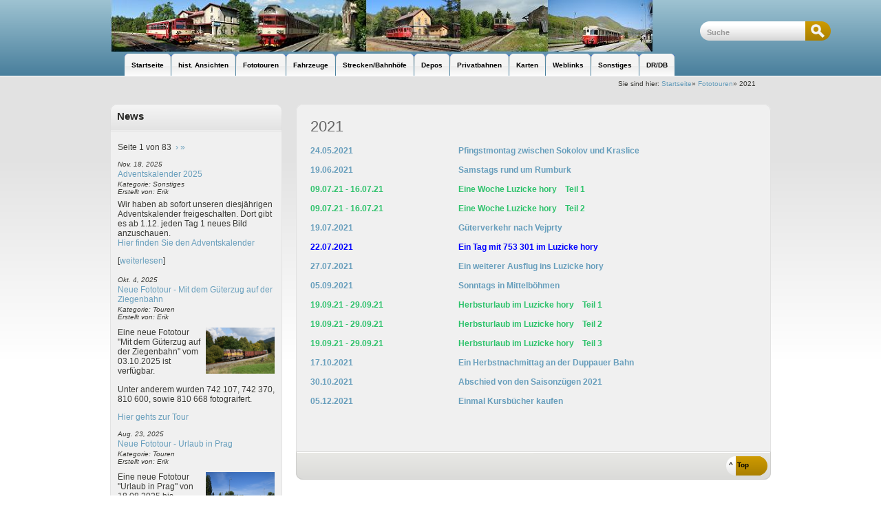

--- FILE ---
content_type: text/html; charset=utf-8
request_url: https://ceskedrahy.de/seite/index.php?page=p2021
body_size: 23596
content:
<!DOCTYPE html PUBLIC "-//W3C//DTD XHTML 1.0 Transitional//EN"
"https://www.w3.org/TR/xhtml1/DTD/xhtml1-transitional.dtd">
<html xmlns="https://www.w3.org/1999/xhtml" xml:lang="en" lang="en">

<head>
<link rel="canonical" href="https://ceskedrahy.de/seite/index.php?page=p2021" />
<script src="js/jquery-1.11.0.min.js"></script>
<script src="js/lightbox.min.js"></script>
<link href="css/lightbox.css" rel="stylesheet" />
<title>2021 | unsere Eisenbahnseite</title>


<base href="https://ceskedrahy.de/seite/" />
<meta name="description" content="Unsere Seite über die Eisenbahn in Tschechien und der Slowakei. Viele Bilder und Infos wie Historisch Ansichten, TFZ-Beheimatungen, Strecken und vieles mehr." />
<meta http-equiv="Content-Type" content="text/html; charset=utf-8" />
<link rel="icon" href="https://ceskedrahy.de/fav.ico" type="image/x-icon">
<link rel="apple-touch-icon" sizes="57x57" href="/apple-icon-57x57.png">
<link rel="apple-touch-icon" sizes="60x60" href="/apple-icon-60x60.png">
<link rel="apple-touch-icon" sizes="72x72" href="/apple-icon-72x72.png">
<link rel="apple-touch-icon" sizes="76x76" href="/apple-icon-76x76.png">
<link rel="apple-touch-icon" sizes="114x114" href="/apple-icon-114x114.png">
<link rel="apple-touch-icon" sizes="120x120" href="/apple-icon-120x120.png">
<link rel="apple-touch-icon" sizes="144x144" href="/apple-icon-144x144.png">
<link rel="apple-touch-icon" sizes="152x152" href="/apple-icon-152x152.png">
<link rel="apple-touch-icon" sizes="180x180" href="/apple-icon-180x180.png">
<link rel="icon" type="image/png" sizes="192x192"  href="/android-icon-192x192.png">
<link rel="icon" type="image/png" sizes="32x32" href="/favicon-32x32.png">
<link rel="icon" type="image/png" sizes="96x96" href="/favicon-96x96.png">
<link rel="icon" type="image/png" sizes="16x16" href="/favicon-16x16.png">
<link rel="manifest" href="/manifest.json">
<meta name="msapplication-TileColor" content="#ffffff">
<meta name="msapplication-TileImage" content="/ms-icon-144x144.png">
<meta name="theme-color" content="#ffffff">

<link rel="stylesheet" type="text/css" href="https://ceskedrahy.de/seite/tmp/cache/stylesheet_combined_f545c5e7c16bdd79155b4b134dcc3a57.css" media="screen" />


<link rel="start" title="Home Page, shortcut key=1" href="https://ceskedrahy.de/seite/" />
<link rel="prev" title="20.09.2020 - 01.10.2020 Teil 2" href="https://ceskedrahy.de/seite/index.php?page=20.09.2020-01.10.2020-teil-2" />
<link rel="next" title="24.05.2021" href="https://ceskedrahy.de/seite/index.php?page=24.05.2021" />

<!--[if IE 6]>
<script type="text/javascript" src="modules/MenuManager/CSSMenu.js"></script>
<![endif]-->


<!--[if IE 6]>
<script type="text/javascript"  src="uploads/NCleanBlue/js/ie6fix.js"></script>
<script type="text/javascript">
 // argument is a CSS selector
 DD_belatedPNG.fix('.sbar-top,.sbar-bottom,.main-top,.main-bottom,#version');
</script>
<style type="text/css">
/* enable background image caching in IE6 */
html {filter:expression(document.execCommand("BackgroundImageCache", false, true));} 
</style>
<![endif]-->


  </head><body>
    <div id="ncleanblue">
      <div id="pagewrapper" class="core-wrap-960 core-center">
        <ul class="accessibility">
          <li><a href="https://ceskedrahy.de/seite/index.php?page=p2021#menu_vert" title="Skip to navigation" accesskey="n">Skip to navigation</a></li>
          <li><a href="https://ceskedrahy.de/seite/index.php?page=p2021#main" title="Skip to content" accesskey="s">Skip to content</a></li>
        </ul>
        <hr class="accessibility" />

        <div id="header" class="util-clearfix">
          <div id="logo" class="core-float-left">
            <a href="https://ceskedrahy.de/seite/" title="Home Page, shortcut key=1" >unsere Eisenbahnseite</a>         
</div>
          <div id="search" class="core-float-right">
            <form id="me99bamoduleform_1" method="post" action="https://ceskedrahy.de/seite/index.php?page=p2021" class="cms_form">
<div class="hidden">
<input type="hidden" name="mact" value="Search,me99ba,dosearch,0" />
<input type="hidden" name="me99bareturnid" value="1798" />
</div>


    <label for="me99basearchinput">Suche:&nbsp;</label><input type="text" class="search-input" id="me99basearchinput" name="me99basearchinput" size="20" maxlength="50" value="Suche" onfocus="if(this.value==this.defaultValue) this.value='';" onblur="if(this.value=='') this.value=this.defaultValue;"/><input class="search-button" name="submit" value="Suchen" type="submit" />

</form>

          </div>
          <span class="util-clearb">&nbsp;</span>
          
          <h2 class="accessibility util-clearb">Navigation</h2>
          <div class="page-menu util-clearfix">
          

<div id="menuwrapper">
  
<ul id="primary-nav">
                  
    
    
                        
                    <li class=" menuparent">
        <a class=" menuparent" href="https://ceskedrahy.de/seite/"><span>Startseite</span></a>
                  
<ul class="unli">
                  
    
    
        
                    <li class="">
        <a class="" href="https://ceskedrahy.de/advent_2013" target="_blank"><span>Adventskalender 2013</span></a>
              </li>
                      
    
    
        
                    <li class="">
        <a class="" href="https://ceskedrahy.de/advent_2014/index.php" target="_blank"><span>Adventskalender 2014</span></a>
              </li>
                      
    
    
        
                    <li class="">
        <a class="" href="https://ceskedrahy.de/advent_2015/" target="_blank"><span>Adventskalender 2015</span></a>
              </li>
                      
    
    
        
                    <li class="">
        <a class="" href="https://ceskedrahy.de/advent_2016/index.php" target="_blank"><span>Adventskalender 2016</span></a>
              </li>
                      
    
    
        
                    <li class="">
        <a class="" href="https://ceskedrahy.de/advent_2017/" target="_blank"><span>Adventskalender 2017</span></a>
              </li>
                      
    
    
        
                    <li class="">
        <a class="" href="https://ceskedrahy.de/advent_2018/" target="_blank"><span>Adventskalender 2018</span></a>
              </li>
                      
    
    
        
                    <li class="">
        <a class="" href="https://ceskedrahy.de/advent_2019/" target="_blank"><span>Adventskalender 2019</span></a>
              </li>
                      
    
    
        
                    <li class="">
        <a class="" href="https://ceskedrahy.de/advent_2020/" target="_blank"><span>Adventskalender 2020</span></a>
              </li>
                      
    
    
        
                    <li class="">
        <a class="" href="https://ceskedrahy.de/advent_2021/" target="_blank"><span>Adventskalender 2021</span></a>
              </li>
                      
    
    
        
                    <li class="">
        <a class="" href="https://ceskedrahy.de/advent_2022/" target="_blank"><span>Adventskalender 2022</span></a>
              </li>
                      
    
    
        
                    <li class="">
        <a class="" href="https://ceskedrahy.de/advent_2023/" target="_blank"><span>Adventskalender 2023</span></a>
              </li>
                      
    
    
        
                    <li class="">
        <a class="" href="https://ceskedrahy.de/advent_2024/"><span>Adventskalender 2024</span></a>
              </li>
                      
    
    
        
                    <li class="">
        <a class="" href="https://ceskedrahy.de/advent_2025/"><span>Adventskalender 2025</span></a>
              </li>
            <li class="separator once" style="list-style-type: none;">&nbsp;</li>
  </ul>

              </li>
                      
    
    
                        
                    <li class=" menuparent">
        <a class=" menuparent" href="https://ceskedrahy.de/seite/index.php?page=historische-eisenbahnansichten"><span>hist. Ansichten</span></a>
                  
<ul class="unli">
                  
    
    
        
                    <li class="">
        <a class="" href="https://ceskedrahy.de/seite/index.php?page=bahnsplitter"><span>Die böhmischen Bahnen</span></a>
              </li>
                      
    
    
        
                    <li class="">
        <a class="" href="https://ceskedrahy.de/seite/index.php?page=die-aussig-teplitzer-eisenbahn-ate"><span>Die Aussig - Teplitzer Eisenbahn   ATE</span></a>
              </li>
                      
    
    
        
                    <li class="">
        <a class="" href="https://ceskedrahy.de/seite/index.php?page=die-buschtehrader-eisenbahn-beb"><span>Die Buschtehrader Eisenbahn - BEB</span></a>
              </li>
                      
    
    
        
                    <li class="">
        <a class="" href="https://ceskedrahy.de/seite/index.php?page=die-boehmische-nordbahn-bnb"><span>Die Böhmische Nordbahn  BNB</span></a>
              </li>
                      
    
    
        
                    <li class="">
        <a class="" href="https://ceskedrahy.de/seite/index.php?page=hohenfurther-elektrische-localbahn"><span>Hohenfurther Elektrische Localbahn</span></a>
              </li>
                      
    
    
        
                    <li class="">
        <a class="" href="https://ceskedrahy.de/seite/index.php?page=eisenbahn-in-der-sumava"><span>Die Vereinigten Böhmerwald Localbahnen</span></a>
              </li>
                      
    
    
        
                    <li class="">
        <a class="" href="https://ceskedrahy.de/seite/index.php?page=zelezna-ruda-alzbetin-klatovy-plzen"><span>Zelezna Ruda Alzbetin - Klatovy - Plzen</span></a>
              </li>
                      
    
    
        
                    <li class="">
        <a class="" href="https://ceskedrahy.de/seite/index.php?page=furth-im-wald-domazlice-plzen"><span>Furth im Wald - Domazlice - Plzen</span></a>
              </li>
                      
    
    
        
                    <li class="">
        <a class="" href="https://ceskedrahy.de/seite/index.php?page=weseritz-neuhof"><span>Weseritz - Neuhof</span></a>
              </li>
                      
    
    
        
                    <li class="">
        <a class="" href="https://ceskedrahy.de/seite/index.php?page=eisenbahn-im-cesky-les"><span>Eisenbahn im Cesky Les</span></a>
              </li>
                      
    
    
        
                    <li class="">
        <a class="" href="https://ceskedrahy.de/seite/index.php?page=asch-rossbach-adorf"><span>Bahnknoten Eger</span></a>
              </li>
                      
    
    
        
                    <li class="">
        <a class="" href="https://ceskedrahy.de/seite/index.php?page=eger-karlsbad-komotau-beb"><span>Eger - Karlsbad - Komotau - BEB</span></a>
              </li>
                      
    
    
        
                    <li class="">
        <a class="" href="https://ceskedrahy.de/seite/index.php?page=klingenthal-graslitz-falkenau-an-der-eger"><span>Klingenthal - Graslitz - Falkenau an der Eger</span></a>
              </li>
                      
    
    
        
                    <li class="">
        <a class="" href="https://ceskedrahy.de/seite/index.php?page=becov-nad-teplou-zlutice-blatno-rakovnik"><span>Becov nad Teplou - Zlutice - Blatno - Rakovnik</span></a>
              </li>
                      
    
    
        
                    <li class="">
        <a class="" href="https://ceskedrahy.de/seite/index.php?page=karlsbad-petschau-marienbad"><span>Karlsbad - Petschau - Marienbad</span></a>
              </li>
                      
    
    
        
                    <li class="">
        <a class="" href="https://ceskedrahy.de/seite/index.php?page=neusattel-elbogen-schoenwehr"><span>Neusattel - Elbogen - Schönwehr</span></a>
              </li>
                      
    
    
        
                    <li class="">
        <a class="" href="https://ceskedrahy.de/seite/index.php?page=johanngeorgenstadt-neuhammer-karlsbad-2"><span>Johanngeorgenstadt - Neuhammer - Karlsbad</span></a>
              </li>
                      
    
    
                        
                    <li class=" menuparent">
        <a class=" menuparent" href="https://ceskedrahy.de/seite/index.php?page=merkelsgruen-dallwitz-karlsbad"><span>Merkelsgrün - Dallwitz</span></a>
                  
<ul class="unli">
                  
    
    
        
                    <li class="">
        <a class="" href="https://ceskedrahy.de/seite/index.php?page=12.01.2020-teil-2"><span>Abschlußfahrt mit 831 105 nach Merklin</span></a>
              </li>
            <li class="separator once" style="list-style-type: none;">&nbsp;</li>
  </ul>

              </li>
                      
    
    
        
                    <li class="">
        <a class="" href="https://ceskedrahy.de/seite/index.php?page=joachimsthal-schlackenwerth"><span>Joachimsthal - Schlackenwerth</span></a>
              </li>
                      
    
    
        
                    <li class="">
        <a class="" href="https://ceskedrahy.de/seite/index.php?page=wickwitz-giesshuebel-sauerbrunn"><span>Wickwitz - Gießhübel-Sauerbrunn</span></a>
              </li>
                      
    
    
        
                    <li class="">
        <a class="" href="https://ceskedrahy.de/seite/index.php?page=duppauer-bahn"><span>Duppauer Bahn</span></a>
              </li>
                      
    
    
        
                    <li class="">
        <a class="" href="https://ceskedrahy.de/seite/index.php?page=komotau-saaz-kladno-prag"><span>Komotau - Saaz - Kladno - Prag</span></a>
              </li>
                      
    
    
                        
                    <li class=" menuparent">
        <a class=" menuparent" href="https://ceskedrahy.de/seite/index.php?page=weipert-komotau"><span>Weipert - Komotau</span></a>
                  
<ul class="unli">
                  
    
    
        
                    <li class="">
        <a class="" href="https://ceskedrahy.de/seite/index.php?page=19-07-2014"><span>M131.1513 unterwegs nach Vejprty</span></a>
              </li>
                      
    
    
        
                    <li class="">
        <a class="" href="https://ceskedrahy.de/seite/index.php?page=03.10.2019-teil-2"><span>Mit 830 105 auf den Kamm des Erzgebirges nach Vejprty</span></a>
              </li>
            <li class="separator once" style="list-style-type: none;">&nbsp;</li>
  </ul>

              </li>
                      
    
    
        
                    <li class="">
        <a class="" href="https://ceskedrahy.de/seite/index.php?page=reitzenhain-krima-komotau"><span>( Komotau ) - Krima - Reitzenhain</span></a>
              </li>
                      
    
    
                        
                    <li class=" menuparent">
        <a class=" menuparent" href="https://ceskedrahy.de/seite/index.php?page=moldau-most-2"><span>Moldau - Most</span></a>
                  
<ul class="unli">
                  
    
    
        
                    <li class="">
        <a class="" href="https://ceskedrahy.de/seite/index.php?page=03-10-2015-teil2"><span>Unterwegs mit M131.1513 nach Moldau am 03.10.2015</span></a>
              </li>
            <li class="separator once" style="list-style-type: none;">&nbsp;</li>
  </ul>

              </li>
                      
    
    
        
                    <li class="">
        <a class="" href="https://ceskedrahy.de/seite/index.php?page=bodenbach-dux-komotau"><span>Bodenbach - Dux - Komotau</span></a>
              </li>
                      
    
    
        
                    <li class="">
        <a class="" href="https://ceskedrahy.de/seite/index.php?page=most-louny-slany-praha"><span>Praha - Slany - Louny - Most</span></a>
              </li>
                      
    
    
        
                    <li class="">
        <a class="" href="https://ceskedrahy.de/seite/index.php?page=eisenbahnen-im-böhmischen-mittelgebirge"><span>Eisenbahnen im böhmischen Mittelgebirge</span></a>
              </li>
                      
    
    
        
                    <li class="">
        <a class="" href="https://ceskedrahy.de/seite/index.php?page=praha-kralupy-n.vlt.-lovosice-usti-n.lab.-decin-dresden"><span>Praha - Kralupy n.Vlt. - Lovosice - Usti n.Lab. - Decin - Dresden</span></a>
              </li>
                      
    
    
        
                    <li class="">
        <a class="" href="https://ceskedrahy.de/seite/index.php?page=nymburk-lysa-n.l.-usti-n.l.-strekov-decin-prostredni-zleb"><span>Nymburk - Lysa n.L. - Usti n.L. Strekov - Decin Prostredni Zleb</span></a>
              </li>
                      
    
    
        
                    <li class="">
        <a class="" href="https://ceskedrahy.de/seite/index.php?page=prag-jungbunzlau-backofen-turnau"><span>Prag - Jungbunzlau - Backofen - Turnau</span></a>
              </li>
                      
    
    
        
                    <li class="">
        <a class="" href="https://ceskedrahy.de/seite/index.php?page=bakov-n.j.-ceska-lipa-jedlova"><span>Bakov n.J. - Ceska Lipa - Jedlova</span></a>
              </li>
                      
    
    
        
                    <li class="">
        <a class="" href="https://ceskedrahy.de/seite/index.php?page=svor-cvikov-jablone-podjestedi"><span>Svor - Cvikov - Jablone v Podjestedi</span></a>
              </li>
                      
    
    
        
                    <li class="">
        <a class="" href="https://ceskedrahy.de/seite/index.php?page=strecken-in-nordboehmen"><span>Decin - Ceska Kamenice - Jedlova - Rumburk</span></a>
              </li>
                      
    
    
        
                    <li class="">
        <a class="" href="https://ceskedrahy.de/seite/index.php?page=ceska-kamenice-kamenicky-senov-ceska-lipa"><span>Ceska Kamenice - Kamenicky Senov - Ceska Lipa</span></a>
              </li>
                      
    
    
        
                    <li class="">
        <a class="" href="https://ceskedrahy.de/seite/index.php?page=089-rybniste-varnsdorf-zittau-liberec-2"><span>Rybniste - Varnsdorf - Zittau - Liberec</span></a>
              </li>
                      
    
    
        
                    <li class="">
        <a class="" href="https://ceskedrahy.de/seite/index.php?page=varnsdorf-seifhennersdorf-eibau"><span>Varnsdorf - Seifhennersdorf - Eibau</span></a>
              </li>
                      
    
    
        
                    <li class="">
        <a class="" href="https://ceskedrahy.de/seite/index.php?page=rumburk-schluckenau-niedereinsiedel-sebnitz"><span>Rumburk - Schluckenau - Niedereinsiedel - Sebnitz</span></a>
              </li>
                      
    
    
        
                    <li class="">
        <a class="" href="https://ceskedrahy.de/seite/index.php?page=rumburg-nixdorf-die-nordböhmische-industriebahn-im-böhmischen-niederland"><span>Rumburg - Nixdorf, die Nordböhmische Industriebahn im böhmischen Niederland</span></a>
              </li>
                      
    
    
        
                    <li class="">
        <a class="" href="https://ceskedrahy.de/seite/index.php?page=eisenbahnen-um-friedland-in-boehmen"><span>Eisenbahnen um Friedland in Böhmen</span></a>
              </li>
                      
    
    
        
                    <li class="">
        <a class="" href="https://ceskedrahy.de/seite/index.php?page=eisenbahn-durch-das-jeschkengebirge"><span>Eisenbahn durch das Jeschkengebirge</span></a>
              </li>
                      
    
    
                        
                    <li class=" menuparent">
        <a class=" menuparent" href="https://ceskedrahy.de/seite/index.php?page=tanvald-korenov-szklarska-poreba"><span>Liberec - Tanvald - Korenov -Szklarska Poreba</span></a>
                  
<ul class="unli">
                  
    
    
        
                    <li class="">
        <a class="" href="https://ceskedrahy.de/seite/index.php?page=mit-m262.026-auf-der-zackenbahn"><span>Mit M262.026 auf der Zackenbahn</span></a>
              </li>
            <li class="separator once" style="list-style-type: none;">&nbsp;</li>
  </ul>

              </li>
            <li class="separator once" style="list-style-type: none;">&nbsp;</li>
  </ul>

              </li>
                      
    
    
                                              
                    <li class=" parent menuparent">
        <a class=" parent menuparent" href="https://ceskedrahy.de/seite/index.php?page=aktuelle-fototouren"><span>Fototouren</span></a>
                  
<ul class="unli">
                  
    
    
                        
                    <li class=" menuparent">
        <a class=" menuparent" href="https://ceskedrahy.de/seite/index.php?page=2007-2"><span>2007</span></a>
                  
<ul class="unli">
                  
    
    
        
                    <li class="">
        <a class="" href="https://ceskedrahy.de/seite/index.php?page=06-04-07-13-04-07"><span>06.04.07-13.04.07</span></a>
              </li>
                      
    
    
        
                    <li class="">
        <a class="" href="https://ceskedrahy.de/seite/index.php?page=09-08-07"><span>09.08.07</span></a>
              </li>
                      
    
    
        
                    <li class="">
        <a class="" href="https://ceskedrahy.de/seite/index.php?page=15.09.2007-16.09.2007"><span>15.09.2007-16.09.2007</span></a>
              </li>
                      
    
    
        
                    <li class="">
        <a class="" href="https://ceskedrahy.de/seite/index.php?page=14-10-07-20-10-07"><span>13.10.07-20.10.07</span></a>
              </li>
            <li class="separator once" style="list-style-type: none;">&nbsp;</li>
  </ul>

              </li>
                      
    
    
                        
                    <li class=" menuparent">
        <a class=" menuparent" href="https://ceskedrahy.de/seite/index.php?page=2008-2"><span>2008</span></a>
                  
<ul class="unli">
                  
    
    
        
                    <li class="">
        <a class="" href="https://ceskedrahy.de/seite/index.php?page=09-02-2008"><span>09.02.2008</span></a>
              </li>
                      
    
    
        
                    <li class="">
        <a class="" href="https://ceskedrahy.de/seite/index.php?page=14-07-08-27-07-08"><span>14.07.08-27.07.08</span></a>
              </li>
                      
    
    
        
                    <li class="">
        <a class="" href="https://ceskedrahy.de/seite/index.php?page=25-07-2008"><span>25.07.2008</span></a>
              </li>
                      
    
    
        
                    <li class="">
        <a class="" href="https://ceskedrahy.de/seite/index.php?page=14-08-2008-15-08-2008"><span>14.08.2008-15.08.2008</span></a>
              </li>
                      
    
    
        
                    <li class="">
        <a class="" href="https://ceskedrahy.de/seite/index.php?page=27-09-2008"><span>27.09.2008</span></a>
              </li>
            <li class="separator once" style="list-style-type: none;">&nbsp;</li>
  </ul>

              </li>
                      
    
    
                        
                    <li class=" menuparent">
        <a class=" menuparent" href="https://ceskedrahy.de/seite/index.php?page=2009-2"><span>2009</span></a>
                  
<ul class="unli">
                  
    
    
        
                    <li class="">
        <a class="" href="https://ceskedrahy.de/seite/index.php?page=18-02-2009-20-02-2009"><span>18.02.2009-20.02.2009</span></a>
              </li>
                      
    
    
        
                    <li class="">
        <a class="" href="https://ceskedrahy.de/seite/index.php?page=07-03-2009"><span>07.03.2009</span></a>
              </li>
                      
    
    
        
                    <li class="">
        <a class="" href="https://ceskedrahy.de/seite/index.php?page=28-06-2009-12-07-2009"><span>28.06.2009-12.07.2009</span></a>
              </li>
                      
    
    
        
                    <li class="">
        <a class="" href="https://ceskedrahy.de/seite/index.php?page=04-08-2009-07-08-2009"><span>04.08.2009-07.08.2009</span></a>
              </li>
                      
    
    
        
                    <li class="">
        <a class="" href="https://ceskedrahy.de/seite/index.php?page=26-09-2009"><span>26.09.2009</span></a>
              </li>
                      
    
    
        
                    <li class="">
        <a class="" href="https://ceskedrahy.de/seite/index.php?page=21-10-2009"><span>21.10.2009</span></a>
              </li>
                      
    
    
        
                    <li class="">
        <a class="" href="https://ceskedrahy.de/seite/index.php?page=31-12-2009"><span>30.12.2009</span></a>
              </li>
            <li class="separator once" style="list-style-type: none;">&nbsp;</li>
  </ul>

              </li>
                      
    
    
                        
                    <li class=" menuparent">
        <a class=" menuparent" href="https://ceskedrahy.de/seite/index.php?page=2010-2"><span>2010</span></a>
                  
<ul class="unli">
                  
    
    
        
                    <li class="">
        <a class="" href="https://ceskedrahy.de/seite/index.php?page=10-04-2010"><span>10.04.2010</span></a>
              </li>
                      
    
    
        
                    <li class="">
        <a class="" href="https://ceskedrahy.de/seite/index.php?page=11-06-2010"><span>11.06.2010</span></a>
              </li>
                      
    
    
        
                    <li class="">
        <a class="" href="https://ceskedrahy.de/seite/index.php?page=26.06.2010-11.07.2010"><span>26.06.2010 - 11.07.2010</span></a>
              </li>
                      
    
    
        
                    <li class="">
        <a class="" href="https://ceskedrahy.de/seite/index.php?page=26.07.2010-30.07.2010"><span>26.07.2010 - 30.07.2010</span></a>
              </li>
                      
    
    
        
                    <li class="">
        <a class="" href="https://ceskedrahy.de/seite/index.php?page=05-09-2010-30-10-2010"><span>05.09.2010 - 30.10.2010</span></a>
              </li>
                      
    
    
        
                    <li class="">
        <a class="" href="https://ceskedrahy.de/seite/index.php?page=18-09-2010"><span>18.09.2010</span></a>
              </li>
                      
    
    
        
                    <li class="">
        <a class="" href="https://ceskedrahy.de/seite/index.php?page=31_10_2010"><span>31.10.2010</span></a>
              </li>
            <li class="separator once" style="list-style-type: none;">&nbsp;</li>
  </ul>

              </li>
                      
    
    
                        
                    <li class=" menuparent">
        <a class=" menuparent" href="https://ceskedrahy.de/seite/index.php?page=2011-2"><span>2011</span></a>
                  
<ul class="unli">
                  
    
    
        
                    <li class="">
        <a class="" href="https://ceskedrahy.de/seite/index.php?page=19-02---26-02-2011-teil-1"><span>19.02.2011 - 26.02.2011 Teil 1</span></a>
              </li>
                      
    
    
        
                    <li class="">
        <a class="" href="https://ceskedrahy.de/seite/index.php?page=19-02-2011---26-02-2011-teil-2"><span>19.02.2011 - 26.02.2011 Teil 2</span></a>
              </li>
                      
    
    
        
                    <li class="">
        <a class="" href="https://ceskedrahy.de/seite/index.php?page=26.02.2011-27.02.2011"><span>26.02.2011-27.02.2011</span></a>
              </li>
                      
    
    
        
                    <li class="">
        <a class="" href="https://ceskedrahy.de/seite/index.php?page=12-03-2011-teil-1"><span>12.03.2011    Teil 1</span></a>
              </li>
                      
    
    
        
                    <li class="">
        <a class="" href="https://ceskedrahy.de/seite/index.php?page=12-03-2011-teil-2"><span>12.03.2011    Teil 2</span></a>
              </li>
                      
    
    
        
                    <li class="">
        <a class="" href="https://ceskedrahy.de/seite/index.php?page=25-04-2011"><span>25.04.2011</span></a>
              </li>
                      
    
    
        
                    <li class="">
        <a class="" href="https://ceskedrahy.de/seite/index.php?page=08_05_2011"><span>08.05.2011</span></a>
              </li>
                      
    
    
        
                    <li class="">
        <a class="" href="https://ceskedrahy.de/seite/index.php?page=03-06-2011"><span>03.06.2011</span></a>
              </li>
                      
    
    
        
                    <li class="">
        <a class="" href="https://ceskedrahy.de/seite/index.php?page=06-06-2011"><span>06.06.2011</span></a>
              </li>
                      
    
    
        
                    <li class="">
        <a class="" href="https://ceskedrahy.de/seite/index.php?page=09-06-2011"><span>09.06.2011</span></a>
              </li>
                      
    
    
        
                    <li class="">
        <a class="" href="https://ceskedrahy.de/seite/index.php?page=09-07-2011"><span>09.07.2011</span></a>
              </li>
                      
    
    
        
                    <li class="">
        <a class="" href="https://ceskedrahy.de/seite/index.php?page=25.07.2011-30.07.2011"><span>25.07.2011-30.07.2011</span></a>
              </li>
                      
    
    
        
                    <li class="">
        <a class="" href="https://ceskedrahy.de/seite/index.php?page=19-08-2011"><span>19.08.2011</span></a>
              </li>
                      
    
    
        
                    <li class="">
        <a class="" href="https://ceskedrahy.de/seite/index.php?page=20-08-2011"><span>20.08.2011</span></a>
              </li>
                      
    
    
        
                    <li class="">
        <a class="" href="https://ceskedrahy.de/seite/index.php?page=28-08-2011"><span>28.08.2011</span></a>
              </li>
                      
    
    
        
                    <li class="">
        <a class="" href="https://ceskedrahy.de/seite/index.php?page=03-10-2011"><span>03.10.2011</span></a>
              </li>
                      
    
    
        
                    <li class="">
        <a class="" href="https://ceskedrahy.de/seite/index.php?page=16-10-2011-23-10-2011"><span>16.10.2011 - 23.10.2011</span></a>
              </li>
                      
    
    
        
                    <li class="">
        <a class="" href="https://ceskedrahy.de/seite/index.php?page=31.10.2011"><span>31.10.2011</span></a>
              </li>
                      
    
    
        
                    <li class="">
        <a class="" href="https://ceskedrahy.de/seite/index.php?page=29.12.2011"><span>29.12.2011</span></a>
              </li>
            <li class="separator once" style="list-style-type: none;">&nbsp;</li>
  </ul>

              </li>
                      
    
    
                        
                    <li class=" menuparent">
        <a class=" menuparent" href="https://ceskedrahy.de/seite/index.php?page=2012-2"><span>2012</span></a>
                  
<ul class="unli">
                  
    
    
        
                    <li class="">
        <a class="" href="https://ceskedrahy.de/seite/index.php?page=18.02.2012"><span>18.02.2012</span></a>
              </li>
                      
    
    
        
                    <li class="">
        <a class="" href="https://ceskedrahy.de/seite/index.php?page=17-03-2012"><span>17.03.2012</span></a>
              </li>
                      
    
    
        
                    <li class="">
        <a class="" href="https://ceskedrahy.de/seite/index.php?page=21-04-2012"><span>21.04.2012</span></a>
              </li>
                      
    
    
        
                    <li class="">
        <a class="" href="https://ceskedrahy.de/seite/index.php?page=24-04-2012-03-05-2012"><span>24.04.2012-03.05.2012</span></a>
              </li>
                      
    
    
        
                    <li class="">
        <a class="" href="https://ceskedrahy.de/seite/index.php?page=23-05-2012"><span>23.05.2012</span></a>
              </li>
                      
    
    
        
                    <li class="">
        <a class="" href="https://ceskedrahy.de/seite/index.php?page=02-06-2012"><span>02.06.2012</span></a>
              </li>
                      
    
    
        
                    <li class="">
        <a class="" href="https://ceskedrahy.de/seite/index.php?page=22-07-2012-05-08-2012-teil-1"><span>22.07.2012-05.08.2012 Teil 1</span></a>
              </li>
                      
    
    
        
                    <li class="">
        <a class="" href="https://ceskedrahy.de/seite/index.php?page=22-07-2012-05-08-2012-teil-2"><span>22.07.2012-05.08.2012 Teil 2</span></a>
              </li>
                      
    
    
        
                    <li class="">
        <a class="" href="https://ceskedrahy.de/seite/index.php?page=22-07-2012-05-08-2012-teil3"><span>22.07.2012-05.08.2012  Teil 3</span></a>
              </li>
                      
    
    
        
                    <li class="">
        <a class="" href="https://ceskedrahy.de/seite/index.php?page=22-07-2012-05-08-2012-teil-4"><span>22.07.2012-05.08.2012 Teil 4</span></a>
              </li>
                      
    
    
        
                    <li class="">
        <a class="" href="https://ceskedrahy.de/seite/index.php?page=22-07-2012-05-08-2012-tag-5"><span>22.07.2012-05.08.2012 Teil 5</span></a>
              </li>
                      
    
    
        
                    <li class="">
        <a class="" href="https://ceskedrahy.de/seite/index.php?page=01-09-2012"><span>01.09.2012</span></a>
              </li>
                      
    
    
        
                    <li class="">
        <a class="" href="https://ceskedrahy.de/seite/index.php?page=09-09-2012"><span>09.09.2012</span></a>
              </li>
                      
    
    
        
                    <li class="">
        <a class="" href="https://ceskedrahy.de/seite/index.php?page=23.09.2012-30.09.2012"><span>23.09.2012-30.09.2012</span></a>
              </li>
                      
    
    
        
                    <li class="">
        <a class="" href="https://ceskedrahy.de/seite/index.php?page=30-09-2012"><span>30.09.2012</span></a>
              </li>
                      
    
    
        
                    <li class="">
        <a class="" href="https://ceskedrahy.de/seite/index.php?page=22-10---31-10-2012"><span>22.10.2012 - 31.10.2012</span></a>
              </li>
                      
    
    
        
                    <li class="">
        <a class="" href="https://ceskedrahy.de/seite/index.php?page=21-11-2012"><span>21.11.2012</span></a>
              </li>
                      
    
    
        
                    <li class="">
        <a class="" href="https://ceskedrahy.de/seite/index.php?page=08-12-2012"><span>08.12.2012</span></a>
              </li>
            <li class="separator once" style="list-style-type: none;">&nbsp;</li>
  </ul>

              </li>
                      
    
    
                        
                    <li class=" menuparent">
        <a class=" menuparent" href="https://ceskedrahy.de/seite/index.php?page=2013-2"><span>2013</span></a>
                  
<ul class="unli">
                  
    
    
        
                    <li class="">
        <a class="" href="https://ceskedrahy.de/seite/index.php?page=10-02-2013-17-02-2013-teil1"><span>10.02.2013-17.02.2013    Teil 1</span></a>
              </li>
                      
    
    
        
                    <li class="">
        <a class="" href="https://ceskedrahy.de/seite/index.php?page=10-02-2013-17-02-2013-teil2"><span>10.02.2013-17.02.2013    Teil 2</span></a>
              </li>
                      
    
    
        
                    <li class="">
        <a class="" href="https://ceskedrahy.de/seite/index.php?page=22-03-2013"><span>22.03.2013</span></a>
              </li>
                      
    
    
        
                    <li class="">
        <a class="" href="https://ceskedrahy.de/seite/index.php?page=14-04-2013"><span>14.04.2013</span></a>
              </li>
                      
    
    
        
                    <li class="">
        <a class="" href="https://ceskedrahy.de/seite/index.php?page=09-05-2013"><span>09.05.2013</span></a>
              </li>
                      
    
    
        
                    <li class="">
        <a class="" href="https://ceskedrahy.de/seite/index.php?page=18-05-2013"><span>18.05.2013</span></a>
              </li>
                      
    
    
        
                    <li class="">
        <a class="" href="https://ceskedrahy.de/seite/index.php?page=22-05-2013-28-05-2013"><span>22.05.2013-28.05.2013</span></a>
              </li>
                      
    
    
        
                    <li class="">
        <a class="" href="https://ceskedrahy.de/seite/index.php?page=05-07-2013"><span>05.07.2013</span></a>
              </li>
                      
    
    
        
                    <li class="">
        <a class="" href="https://ceskedrahy.de/seite/index.php?page=13-07-2013-14-07-2013"><span>13.07.2013-14.07.2013</span></a>
              </li>
                      
    
    
        
                    <li class="">
        <a class="" href="https://ceskedrahy.de/seite/index.php?page=14-07-2013-28-07-2013-teil-1"><span>14.07.2013-28.07.2013  Teil 1</span></a>
              </li>
                      
    
    
        
                    <li class="">
        <a class="" href="https://ceskedrahy.de/seite/index.php?page=14-07-2013-28-07-2013-teil-2"><span>14.07.2013-28.07.2013  Teil 2</span></a>
              </li>
                      
    
    
        
                    <li class="">
        <a class="" href="https://ceskedrahy.de/seite/index.php?page=23-07-2013"><span>23.07.2013</span></a>
              </li>
                      
    
    
        
                    <li class="">
        <a class="" href="https://ceskedrahy.de/seite/index.php?page=14-07-2013-28-07-2013-teil-3"><span>14.07.2013-28.07.2013  Teil  3</span></a>
              </li>
                      
    
    
        
                    <li class="">
        <a class="" href="https://ceskedrahy.de/seite/index.php?page=27-07-2013"><span>27.07.2013</span></a>
              </li>
                      
    
    
        
                    <li class="">
        <a class="" href="https://ceskedrahy.de/seite/index.php?page=28-07-2013-01-08-2013"><span>28.07.2013-01.08.2013</span></a>
              </li>
                      
    
    
        
                    <li class="">
        <a class="" href="https://ceskedrahy.de/seite/index.php?page=31-08-2013"><span>31.08.2013</span></a>
              </li>
                      
    
    
        
                    <li class="">
        <a class="" href="https://ceskedrahy.de/seite/index.php?page=01-09-2013"><span>01.09.2013</span></a>
              </li>
                      
    
    
        
                    <li class="">
        <a class="" href="https://ceskedrahy.de/seite/index.php?page=14-09-2013"><span>14.09.2013</span></a>
              </li>
                      
    
    
        
                    <li class="">
        <a class="" href="https://ceskedrahy.de/seite/index.php?page=27-09-2013-02-10-2013"><span>27.09.2013-02.10.2013</span></a>
              </li>
                      
    
    
        
                    <li class="">
        <a class="" href="https://ceskedrahy.de/seite/index.php?page=13-10-2013"><span>13.10.2013</span></a>
              </li>
                      
    
    
        
                    <li class="">
        <a class="" href="https://ceskedrahy.de/seite/index.php?page=20-10-2013-27-10-2013"><span>20.10.2013-27.10.2013</span></a>
              </li>
                      
    
    
        
                    <li class="">
        <a class="" href="https://ceskedrahy.de/seite/index.php?page=31-10-2013"><span>31.10.2013</span></a>
              </li>
                      
    
    
        
                    <li class="">
        <a class="" href="https://ceskedrahy.de/seite/index.php?page=10-11-2013"><span>10.11.2013</span></a>
              </li>
                      
    
    
        
                    <li class="">
        <a class="" href="https://ceskedrahy.de/seite/index.php?page=14-12-2013"><span>14.12.2013</span></a>
              </li>
                      
    
    
        
                    <li class="">
        <a class="" href="https://ceskedrahy.de/seite/index.php?page=26-12-2013-30-12-2013"><span>26.12.2013 - 30.12.2013</span></a>
              </li>
            <li class="separator once" style="list-style-type: none;">&nbsp;</li>
  </ul>

              </li>
                      
    
    
                        
                    <li class=" menuparent">
        <a class=" menuparent" href="https://ceskedrahy.de/seite/index.php?page=2014-2"><span>2014</span></a>
                  
<ul class="unli">
                  
    
    
        
                    <li class="">
        <a class="" href="https://ceskedrahy.de/seite/index.php?page=04-01-2014"><span>04.01.2014</span></a>
              </li>
                      
    
    
        
                    <li class="">
        <a class="" href="https://ceskedrahy.de/seite/index.php?page=01_02-2014-winter-im-gebirge"><span>01.02.2014</span></a>
              </li>
                      
    
    
        
                    <li class="">
        <a class="" href="https://ceskedrahy.de/seite/index.php?page=15-02-2014"><span>15.02.2014</span></a>
              </li>
                      
    
    
        
                    <li class="">
        <a class="" href="https://ceskedrahy.de/seite/index.php?page=01-03-2014"><span>01.03.2014</span></a>
              </li>
                      
    
    
        
                    <li class="">
        <a class="" href="https://ceskedrahy.de/seite/index.php?page=22-03-2014"><span>22.03.2014</span></a>
              </li>
                      
    
    
        
                    <li class="">
        <a class="" href="https://ceskedrahy.de/seite/index.php?page=01-04-2014-06-04-2014"><span>01.04.2014-06.04.2014</span></a>
              </li>
                      
    
    
        
                    <li class="">
        <a class="" href="https://ceskedrahy.de/seite/index.php?page=10-04-2014"><span>10.04.2014</span></a>
              </li>
                      
    
    
        
                    <li class="">
        <a class="" href="https://ceskedrahy.de/seite/index.php?page=26-04-2014"><span>26.04.2014</span></a>
              </li>
                      
    
    
        
                    <li class="">
        <a class="" href="https://ceskedrahy.de/seite/index.php?page=25-05-2014"><span>25.05.2014</span></a>
              </li>
                      
    
    
        
                    <li class="">
        <a class="" href="https://ceskedrahy.de/seite/index.php?page=29-05-2014"><span>29.05.2014</span></a>
              </li>
                      
    
    
        
                    <li class="">
        <a class="" href="https://ceskedrahy.de/seite/index.php?page=30-05-2014"><span>30.05.2014</span></a>
              </li>
                      
    
    
        
                    <li class="">
        <a class="" href="https://ceskedrahy.de/seite/index.php?page=30-05-2014-2"><span>30.05.2014</span></a>
              </li>
                      
    
    
        
                    <li class="">
        <a class="" href="https://ceskedrahy.de/seite/index.php?page=31-05-2014"><span>31.05.2014</span></a>
              </li>
                      
    
    
        
                    <li class="">
        <a class="" href="https://ceskedrahy.de/seite/index.php?page=15-06-2014"><span>15.06.2014</span></a>
              </li>
                      
    
    
        
                    <li class="">
        <a class="" href="https://ceskedrahy.de/seite/index.php?page=28-06-2014"><span>28.06.2014</span></a>
              </li>
                      
    
    
        
                    <li class="">
        <a class="" href="https://ceskedrahy.de/seite/index.php?page=06-07-2014"><span>06.07.2014</span></a>
              </li>
                      
    
    
        
                    <li class="">
        <a class="" href="https://ceskedrahy.de/seite/index.php?page=12-07-2014"><span>12.07.2014</span></a>
              </li>
                      
    
    
        
                    <li class="">
        <a class="" href="https://ceskedrahy.de/seite/index.php?page=12-07-2014-2"><span>12.07.2014</span></a>
              </li>
                      
    
    
        
                    <li class="">
        <a class="" href="https://ceskedrahy.de/seite/index.php?page=13-07-2014"><span>13.07.2014</span></a>
              </li>
                      
    
    
        
                    <li class="">
        <a class="" href="https://ceskedrahy.de/seite/index.php?page=19-07-2014"><span>19.07.2014</span></a>
              </li>
                      
    
    
        
                    <li class="">
        <a class="" href="https://ceskedrahy.de/seite/index.php?page=20-07-2014-06-08-2014"><span>20.07.2014 - 06.08.2014  Teil 1</span></a>
              </li>
                      
    
    
        
                    <li class="">
        <a class="" href="https://ceskedrahy.de/seite/index.php?page=26-07-2014"><span>26.07.2014</span></a>
              </li>
                      
    
    
        
                    <li class="">
        <a class="" href="https://ceskedrahy.de/seite/index.php?page=20_07_2014_06_08_2014_teil-2"><span>20.07.2014 - 06.08.2014 Teil 2</span></a>
              </li>
                      
    
    
        
                    <li class="">
        <a class="" href="https://ceskedrahy.de/seite/index.php?page=02-08-2014"><span>02.08.2014</span></a>
              </li>
                      
    
    
        
                    <li class="">
        <a class="" href="https://ceskedrahy.de/seite/index.php?page=20-07-2014-06-08-2014-teil-3"><span>20.07.2014 - 06.08.2014   Teil 3</span></a>
              </li>
                      
    
    
        
                    <li class="">
        <a class="" href="https://ceskedrahy.de/seite/index.php?page=23-08-2014"><span>23.08.2014</span></a>
              </li>
                      
    
    
        
                    <li class="">
        <a class="" href="https://ceskedrahy.de/seite/index.php?page=27-08-2014-29-08-2014"><span>27.08.2014-29.08.2014</span></a>
              </li>
                      
    
    
        
                    <li class="">
        <a class="" href="https://ceskedrahy.de/seite/index.php?page=14-09-2014"><span>14.09.2014</span></a>
              </li>
                      
    
    
        
                    <li class="">
        <a class="" href="https://ceskedrahy.de/seite/index.php?page=03-10-2014"><span>03.10.2014</span></a>
              </li>
                      
    
    
        
                    <li class="">
        <a class="" href="https://ceskedrahy.de/seite/index.php?page=18-10-2014-25-10-2014"><span>18.10.2014 - 25.10.2014</span></a>
              </li>
                      
    
    
        
                    <li class="">
        <a class="" href="https://ceskedrahy.de/seite/index.php?page=02-11-2014"><span>02.11.2014</span></a>
              </li>
                      
    
    
        
                    <li class="">
        <a class="" href="https://ceskedrahy.de/seite/index.php?page=23-11-2014"><span>23.11.2014</span></a>
              </li>
                      
    
    
        
                    <li class="">
        <a class="" href="https://ceskedrahy.de/seite/index.php?page=29-11-2014"><span>29.11.2014</span></a>
              </li>
                      
    
    
        
                    <li class="">
        <a class="" href="https://ceskedrahy.de/seite/index.php?page=07-12-2014"><span>07.12.2014</span></a>
              </li>
                      
    
    
        
                    <li class="">
        <a class="" href="https://ceskedrahy.de/seite/index.php?page=13-12-2014"><span>13.12.2014</span></a>
              </li>
                      
    
    
        
                    <li class="">
        <a class="" href="https://ceskedrahy.de/seite/index.php?page=23-12-2014"><span>23.12.2014</span></a>
              </li>
            <li class="separator once" style="list-style-type: none;">&nbsp;</li>
  </ul>

              </li>
                      
    
    
                        
                    <li class=" menuparent">
        <a class=" menuparent" href="https://ceskedrahy.de/seite/index.php?page=2015-2"><span>2015</span></a>
                  
<ul class="unli">
                  
    
    
        
                    <li class="">
        <a class="" href="https://ceskedrahy.de/seite/index.php?page=07-02-2015"><span>07.02.2015</span></a>
              </li>
                      
    
    
        
                    <li class="">
        <a class="" href="https://ceskedrahy.de/seite/index.php?page=11-02-2015"><span>11.02.2015</span></a>
              </li>
                      
    
    
        
                    <li class="">
        <a class="" href="https://ceskedrahy.de/seite/index.php?page=28-02-2015-03-03-2015"><span>28.02.2015-03.03.2015</span></a>
              </li>
                      
    
    
        
                    <li class="">
        <a class="" href="https://ceskedrahy.de/seite/index.php?page=15-03-2015"><span>15.03.2015</span></a>
              </li>
                      
    
    
        
                    <li class="">
        <a class="" href="https://ceskedrahy.de/seite/index.php?page=29-03-2015"><span>29.03.2015</span></a>
              </li>
                      
    
    
        
                    <li class="">
        <a class="" href="https://ceskedrahy.de/seite/index.php?page=03-04-2015"><span>03.04.2015</span></a>
              </li>
                      
    
    
        
                    <li class="">
        <a class="" href="https://ceskedrahy.de/seite/index.php?page=05-04-2015"><span>05.04.2015</span></a>
              </li>
                      
    
    
        
                    <li class="">
        <a class="" href="https://ceskedrahy.de/seite/index.php?page=06-04-2015"><span>06.04.2015</span></a>
              </li>
                      
    
    
        
                    <li class="">
        <a class="" href="https://ceskedrahy.de/seite/index.php?page=09-04-2015"><span>09.04.2015</span></a>
              </li>
                      
    
    
        
                    <li class="">
        <a class="" href="https://ceskedrahy.de/seite/index.php?page=13-04-2015"><span>13.04.2015</span></a>
              </li>
                      
    
    
        
                    <li class="">
        <a class="" href="https://ceskedrahy.de/seite/index.php?page=18-04-2015"><span>18.04.2015</span></a>
              </li>
                      
    
    
        
                    <li class="">
        <a class="" href="https://ceskedrahy.de/seite/index.php?page=01-05-02-05-2015"><span>01.05. - 09.05.2015</span></a>
              </li>
                      
    
    
        
                    <li class="">
        <a class="" href="https://ceskedrahy.de/seite/index.php?page=09-05-2015"><span>09.05.2015</span></a>
              </li>
                      
    
    
        
                    <li class="">
        <a class="" href="https://ceskedrahy.de/seite/index.php?page=14-05-2015"><span>14.05.2015</span></a>
              </li>
                      
    
    
        
                    <li class="">
        <a class="" href="https://ceskedrahy.de/seite/index.php?page=14-05-2015-17-05-2015-teil-1"><span>14.05.2015 - 17.05.2015 Teil 1</span></a>
              </li>
                      
    
    
        
                    <li class="">
        <a class="" href="https://ceskedrahy.de/seite/index.php?page=14-05-2015-17-05-2015-teil-2"><span>14.05.2015 - 17.05.2015 Teil 2</span></a>
              </li>
                      
    
    
        
                    <li class="">
        <a class="" href="https://ceskedrahy.de/seite/index.php?page=14-05-2015-17-05-2015-teil-3"><span>14.05.2015 - 17.05.2015  Teil 3</span></a>
              </li>
                      
    
    
        
                    <li class="">
        <a class="" href="https://ceskedrahy.de/seite/index.php?page=14-05-2015-17-05-2015-teil-4"><span>14.05.2015 - 17.05.2015  Teil 4</span></a>
              </li>
                      
    
    
        
                    <li class="">
        <a class="" href="https://ceskedrahy.de/seite/index.php?page=23-05-2015"><span>23.05.2015</span></a>
              </li>
                      
    
    
        
                    <li class="">
        <a class="" href="https://ceskedrahy.de/seite/index.php?page=25-05-2015"><span>25.05.2015</span></a>
              </li>
                      
    
    
        
                    <li class="">
        <a class="" href="https://ceskedrahy.de/seite/index.php?page=06-06-2015"><span>06.06.2015</span></a>
              </li>
                      
    
    
        
                    <li class="">
        <a class="" href="https://ceskedrahy.de/seite/index.php?page=14-06-2015"><span>14.06.2015 + 19.07.2015 + 23.08.2015</span></a>
              </li>
                      
    
    
        
                    <li class="">
        <a class="" href="https://ceskedrahy.de/seite/index.php?page=20-06-2015"><span>20.06.2015</span></a>
              </li>
                      
    
    
        
                    <li class="">
        <a class="" href="https://ceskedrahy.de/seite/index.php?page=11-07-2015-01-08-2015-teil-1"><span>11.07.2015 - 01.08.2015  Teil 1</span></a>
              </li>
                      
    
    
        
                    <li class="">
        <a class="" href="https://ceskedrahy.de/seite/index.php?page=18-07-2015"><span>18.07.2015</span></a>
              </li>
                      
    
    
        
                    <li class="">
        <a class="" href="https://ceskedrahy.de/seite/index.php?page=11-07-2015-01-08-2015-teil-2"><span>11.07.2015 - 01.08.2015  Teil 2</span></a>
              </li>
                      
    
    
        
                    <li class="">
        <a class="" href="https://ceskedrahy.de/seite/index.php?page=11-07-2015-01-08-2015-teil-3"><span>11.07.2015 - 01.08.2015 Teil 3</span></a>
              </li>
                      
    
    
        
                    <li class="">
        <a class="" href="https://ceskedrahy.de/seite/index.php?page=11-07-2015-01-08-2015-teil-4"><span>11.07.2015 - 01.08.2015 Teil 4</span></a>
              </li>
                      
    
    
        
                    <li class="">
        <a class="" href="https://ceskedrahy.de/seite/index.php?page=09-08-2015"><span>09.08.2015</span></a>
              </li>
                      
    
    
        
                    <li class="">
        <a class="" href="https://ceskedrahy.de/seite/index.php?page=22-08-2015"><span>22.08.2015</span></a>
              </li>
                      
    
    
        
                    <li class="">
        <a class="" href="https://ceskedrahy.de/seite/index.php?page=03-09-2015"><span>03.09.2015</span></a>
              </li>
                      
    
    
        
                    <li class="">
        <a class="" href="https://ceskedrahy.de/seite/index.php?page=27-09-2015"><span>27.09.2015</span></a>
              </li>
                      
    
    
        
                    <li class="">
        <a class="" href="https://ceskedrahy.de/seite/index.php?page=03-10-2015"><span>03.10.2015</span></a>
              </li>
                      
    
    
        
                    <li class="">
        <a class="" href="https://ceskedrahy.de/seite/index.php?page=03-10-2015-teil2"><span>03.10.2015     Teil 2</span></a>
              </li>
                      
    
    
        
                    <li class="">
        <a class="" href="https://ceskedrahy.de/seite/index.php?page=10-10-2015-17-10-2015-teil1"><span>10.10.2015 -17.10.2015  Teil 1</span></a>
              </li>
                      
    
    
        
                    <li class="">
        <a class="" href="https://ceskedrahy.de/seite/index.php?page=10-10-2015-17-10-2015-teil-2"><span>10.10.2015 -17.10.2015  Teil 2</span></a>
              </li>
                      
    
    
        
                    <li class="">
        <a class="" href="https://ceskedrahy.de/seite/index.php?page=23-10-2015"><span>23.10.2015</span></a>
              </li>
                      
    
    
        
                    <li class="">
        <a class="" href="https://ceskedrahy.de/seite/index.php?page=29-11-2015"><span>29.11.2015</span></a>
              </li>
            <li class="separator once" style="list-style-type: none;">&nbsp;</li>
  </ul>

              </li>
                      
    
    
                        
                    <li class=" menuparent">
        <a class=" menuparent" href="https://ceskedrahy.de/seite/index.php?page=2016-2"><span>2016</span></a>
                  
<ul class="unli">
                  
    
    
        
                    <li class="">
        <a class="" href="https://ceskedrahy.de/seite/index.php?page=winter-im-cesky-les-teil-1"><span>14.02.2016 - 20.02.2016</span></a>
              </li>
                      
    
    
        
                    <li class="">
        <a class="" href="https://ceskedrahy.de/seite/index.php?page=14-02-2016-20-02-2016-teil-2"><span>14.02.2016 - 20.02.2016      Teil 2</span></a>
              </li>
                      
    
    
        
                    <li class="">
        <a class="" href="https://ceskedrahy.de/seite/index.php?page=14-02-2016-20-02-2016-teil-3"><span>14.02.2016 - 20.02.2016      Teil 3</span></a>
              </li>
                      
    
    
        
                    <li class="">
        <a class="" href="https://ceskedrahy.de/seite/index.php?page=20-02-2016"><span>20.02.2016</span></a>
              </li>
                      
    
    
        
                    <li class="">
        <a class="" href="https://ceskedrahy.de/seite/index.php?page=03-04-2016"><span>03.04.2016</span></a>
              </li>
                      
    
    
        
                    <li class="">
        <a class="" href="https://ceskedrahy.de/seite/index.php?page=30.04.16-07.05.16"><span>30.04.2016 - 07.05.2016</span></a>
              </li>
                      
    
    
        
                    <li class="">
        <a class="" href="https://ceskedrahy.de/seite/index.php?page=01-05-2016"><span>01.05.2016</span></a>
              </li>
                      
    
    
        
                    <li class="">
        <a class="" href="https://ceskedrahy.de/seite/index.php?page=07-05-2016"><span>07.05.2016</span></a>
              </li>
                      
    
    
        
                    <li class="">
        <a class="" href="https://ceskedrahy.de/seite/index.php?page=18.06.2016"><span>18.06.2016</span></a>
              </li>
                      
    
    
        
                    <li class="">
        <a class="" href="https://ceskedrahy.de/seite/index.php?page=03.07.2016"><span>03.07.2016</span></a>
              </li>
                      
    
    
        
                    <li class="">
        <a class="" href="https://ceskedrahy.de/seite/index.php?page=04.07.2016"><span>04.07.2016</span></a>
              </li>
                      
    
    
        
                    <li class="">
        <a class="" href="https://ceskedrahy.de/seite/index.php?page=06.07.2016-23.07.2016-teil-1"><span>06.07.2016 - 23.07.2016 Teil 1</span></a>
              </li>
                      
    
    
        
                    <li class="">
        <a class="" href="https://ceskedrahy.de/seite/index.php?page=06.07.2016-23.07.2016-teil-2"><span>06.07.2016 - 23.07.2016 Teil 2</span></a>
              </li>
                      
    
    
        
                    <li class="">
        <a class="" href="https://ceskedrahy.de/seite/index.php?page=06.07.2016-23.07.2016-teil-3"><span>06.07.2016 - 23.07.2016 Teil 3</span></a>
              </li>
                      
    
    
        
                    <li class="">
        <a class="" href="https://ceskedrahy.de/seite/index.php?page=06.07.2016-23.07.2016-teil-4"><span>06.07.2016 - 23.07.2016 Teil 4</span></a>
              </li>
                      
    
    
        
                    <li class="">
        <a class="" href="https://ceskedrahy.de/seite/index.php?page=13.08.2016"><span>13.08.2016</span></a>
              </li>
                      
    
    
        
                    <li class="">
        <a class="" href="https://ceskedrahy.de/seite/index.php?page=16.08.2016"><span>16.08.2016</span></a>
              </li>
                      
    
    
        
                    <li class="">
        <a class="" href="https://ceskedrahy.de/seite/index.php?page=28.08.2016"><span>28.08.2016</span></a>
              </li>
                      
    
    
        
                    <li class="">
        <a class="" href="https://ceskedrahy.de/seite/index.php?page=11.09.2016"><span>11.09.2016</span></a>
              </li>
                      
    
    
        
                    <li class="">
        <a class="" href="https://ceskedrahy.de/seite/index.php?page=24.09.2016"><span>24.09.2016</span></a>
              </li>
                      
    
    
        
                    <li class="">
        <a class="" href="https://ceskedrahy.de/seite/index.php?page=28.09.2016"><span>28.09.2016</span></a>
              </li>
                      
    
    
        
                    <li class="">
        <a class="" href="https://ceskedrahy.de/seite/index.php?page=01.10.2016-09.10.2016-teil-1"><span>01.10.2016 - 09.10.2016          Teil 1</span></a>
              </li>
                      
    
    
        
                    <li class="">
        <a class="" href="https://ceskedrahy.de/seite/index.php?page=01.10.2016-09.10.2016-teil-2"><span>01.10.2016 - 09.10.2016          Teil 2</span></a>
              </li>
                      
    
    
        
                    <li class="">
        <a class="" href="https://ceskedrahy.de/seite/index.php?page=11.12.2016"><span>11.12.2016</span></a>
              </li>
                      
    
    
        
                    <li class="">
        <a class="" href="https://ceskedrahy.de/seite/index.php?page=30.12.2016"><span>30.12.2016</span></a>
              </li>
            <li class="separator once" style="list-style-type: none;">&nbsp;</li>
  </ul>

              </li>
                      
    
    
                        
                    <li class=" menuparent">
        <a class=" menuparent" href="https://ceskedrahy.de/seite/index.php?page=2017-2"><span>2017</span></a>
                  
<ul class="unli">
                  
    
    
        
                    <li class="">
        <a class="" href="https://ceskedrahy.de/seite/index.php?page=01.01.2017"><span>01.01.2017</span></a>
              </li>
                      
    
    
        
                    <li class="">
        <a class="" href="https://ceskedrahy.de/seite/index.php?page=29.01.2017"><span>29.01.2017</span></a>
              </li>
                      
    
    
        
                    <li class="">
        <a class="" href="https://ceskedrahy.de/seite/index.php?page=05.02.2017"><span>05.02.2017</span></a>
              </li>
                      
    
    
        
                    <li class="">
        <a class="" href="https://ceskedrahy.de/seite/index.php?page=18.02.-25.02.2017"><span>18.02. - 25.02.2017</span></a>
              </li>
                      
    
    
        
                    <li class="">
        <a class="" href="https://ceskedrahy.de/seite/index.php?page=02.04.2017"><span>02.04.2017</span></a>
              </li>
                      
    
    
        
                    <li class="">
        <a class="" href="https://ceskedrahy.de/seite/index.php?page=16.04.2017"><span>16.04.2017</span></a>
              </li>
                      
    
    
        
                    <li class="">
        <a class="" href="https://ceskedrahy.de/seite/index.php?page=30.04.2017-01.05.2017"><span>30.04.2017 + 01.05.2017</span></a>
              </li>
                      
    
    
        
                    <li class="">
        <a class="" href="https://ceskedrahy.de/seite/index.php?page=30.04-06.05.2017-teil-1"><span>30.04 - 06.05.2017     Teil 1</span></a>
              </li>
                      
    
    
        
                    <li class="">
        <a class="" href="https://ceskedrahy.de/seite/index.php?page=30.04-06.05.2017-teil-2"><span>30.04 - 06.05.2017     Teil 2</span></a>
              </li>
                      
    
    
        
                    <li class="">
        <a class="" href="https://ceskedrahy.de/seite/index.php?page=30.04-06.05.2017-teil-3"><span>30.04 - 06.05.2017     Teil 3</span></a>
              </li>
                      
    
    
        
                    <li class="">
        <a class="" href="https://ceskedrahy.de/seite/index.php?page=30.04-06.05.2017-teil-4"><span>30.04 - 06.05.2017     Teil 4</span></a>
              </li>
                      
    
    
        
                    <li class="">
        <a class="" href="https://ceskedrahy.de/seite/index.php?page=27.05.2017"><span>27.05.2017</span></a>
              </li>
                      
    
    
        
                    <li class="">
        <a class="" href="https://ceskedrahy.de/seite/index.php?page=25.06.2017"><span>24.06.2017</span></a>
              </li>
                      
    
    
        
                    <li class="">
        <a class="" href="https://ceskedrahy.de/seite/index.php?page=01.07.2017"><span>01.07.2017</span></a>
              </li>
                      
    
    
        
                    <li class="">
        <a class="" href="https://ceskedrahy.de/seite/index.php?page=14.07.2017"><span>14.07.2017 + 29.07.2017</span></a>
              </li>
                      
    
    
        
                    <li class="">
        <a class="" href="https://ceskedrahy.de/seite/index.php?page=23_07_17_11_08_17_Teil_1"><span>23.07.2017 - 11.08.2017          Teil 1</span></a>
              </li>
                      
    
    
        
                    <li class="">
        <a class="" href="https://ceskedrahy.de/seite/index.php?page=23.07.2017-11.08.2017-sommer-in-der-sumava-mit-dampf"><span>23.072017  - 11.08.2017</span></a>
              </li>
                      
    
    
        
                    <li class="">
        <a class="" href="https://ceskedrahy.de/seite/index.php?page=05.08.2017"><span>05.08.2017</span></a>
              </li>
                      
    
    
        
                    <li class="">
        <a class="" href="https://ceskedrahy.de/seite/index.php?page=23_07_17_11_08_17_Teil_2"><span>23.07.2017 - 11.08.2017          Teil 2</span></a>
              </li>
                      
    
    
        
                    <li class="">
        <a class="" href="https://ceskedrahy.de/seite/index.php?page=23_07_17_11_08_17_Teil_3"><span>23.07.2017 - 11.08.2017          Teil 3</span></a>
              </li>
                      
    
    
        
                    <li class="">
        <a class="" href="https://ceskedrahy.de/seite/index.php?page=23_07_17_11_08_17_Teil_4"><span>23.07.2017 - 11.08.2017          Teil 4</span></a>
              </li>
                      
    
    
        
                    <li class="">
        <a class="" href="https://ceskedrahy.de/seite/index.php?page=23_07_17_11_08_17_Teil_5"><span>23.07.2017 - 11.08.2017          Teil 5</span></a>
              </li>
                      
    
    
        
                    <li class="">
        <a class="" href="https://ceskedrahy.de/seite/index.php?page=01.10.2017"><span>01.10.2017</span></a>
              </li>
                      
    
    
        
                    <li class="">
        <a class="" href="https://ceskedrahy.de/seite/index.php?page=14.10.2017"><span>14.10.2017</span></a>
              </li>
                      
    
    
        
                    <li class="">
        <a class="" href="https://ceskedrahy.de/seite/index.php?page=21_10_2017_30_10_2017_Teil1"><span>21.10.2017 - 30.10.2017        Teil 1</span></a>
              </li>
                      
    
    
        
                    <li class="">
        <a class="" href="https://ceskedrahy.de/seite/index.php?page=21_10_2017_30_10_2017_Teil2"><span>21.10.2017 - 30.10.2017        Teil 2</span></a>
              </li>
                      
    
    
        
                    <li class="">
        <a class="" href="https://ceskedrahy.de/seite/index.php?page=21_10_2017_30_10_2017_Teil3"><span>21.10.2017 - 30.10.2017        Teil 3</span></a>
              </li>
                      
    
    
        
                    <li class="">
        <a class="" href="https://ceskedrahy.de/seite/index.php?page=30.10.2017"><span>30.10.2017</span></a>
              </li>
                      
    
    
        
                    <li class="">
        <a class="" href="https://ceskedrahy.de/seite/index.php?page=29.12.2017"><span>29.12.2017</span></a>
              </li>
            <li class="separator once" style="list-style-type: none;">&nbsp;</li>
  </ul>

              </li>
                      
    
    
                        
                    <li class=" menuparent">
        <a class=" menuparent" href="https://ceskedrahy.de/seite/index.php?page=p2018"><span>2018</span></a>
                  
<ul class="unli">
                  
    
    
        
                    <li class="">
        <a class="" href="https://ceskedrahy.de/seite/index.php?page=10.02.2018"><span>10.02.2018</span></a>
              </li>
                      
    
    
        
                    <li class="">
        <a class="" href="https://ceskedrahy.de/seite/index.php?page=25.03.2018"><span>25.03.2018</span></a>
              </li>
                      
    
    
        
                    <li class="">
        <a class="" href="https://ceskedrahy.de/seite/index.php?page=30.03.2018"><span>30.03.2018</span></a>
              </li>
                      
    
    
        
                    <li class="">
        <a class="" href="https://ceskedrahy.de/seite/index.php?page=02.04.2018"><span>02.04.2018</span></a>
              </li>
                      
    
    
        
                    <li class="">
        <a class="" href="https://ceskedrahy.de/seite/index.php?page=07.04.2018-teil-1"><span>07.04.2018 - Teil 1</span></a>
              </li>
                      
    
    
        
                    <li class="">
        <a class="" href="https://ceskedrahy.de/seite/index.php?page=07.04.2018-teil-2"><span>07.04.2018 - Teil 2</span></a>
              </li>
                      
    
    
        
                    <li class="">
        <a class="" href="https://ceskedrahy.de/seite/index.php?page=07.04.2018-teil-3"><span>07.04.2018 - Teil 3</span></a>
              </li>
                      
    
    
        
                    <li class="">
        <a class="" href="https://ceskedrahy.de/seite/index.php?page=21.04.2018"><span>21.04.2018</span></a>
              </li>
                      
    
    
        
                    <li class="">
        <a class="" href="https://ceskedrahy.de/seite/index.php?page=22.04.2018"><span>22.04.2018</span></a>
              </li>
                      
    
    
        
                    <li class="">
        <a class="" href="https://ceskedrahy.de/seite/index.php?page=29.04.2018"><span>29.04.2018</span></a>
              </li>
                      
    
    
        
                    <li class="">
        <a class="" href="https://ceskedrahy.de/seite/index.php?page=10.05.2018"><span>10.05.2018</span></a>
              </li>
                      
    
    
        
                    <li class="">
        <a class="" href="https://ceskedrahy.de/seite/index.php?page=21.05.2018"><span>21.05.2018</span></a>
              </li>
                      
    
    
        
                    <li class="">
        <a class="" href="https://ceskedrahy.de/seite/index.php?page=25.05.2018-26.05.2018"><span>25.05.2018 - 26.05.2018</span></a>
              </li>
                      
    
    
        
                    <li class="">
        <a class="" href="https://ceskedrahy.de/seite/index.php?page=unterwegs-mit-810-002-im-gebirge"><span>03.06.2018</span></a>
              </li>
                      
    
    
        
                    <li class="">
        <a class="" href="https://ceskedrahy.de/seite/index.php?page=16.06.2018"><span>16.06.2018</span></a>
              </li>
                      
    
    
        
                    <li class="">
        <a class="" href="https://ceskedrahy.de/seite/index.php?page=30.06.2018"><span>30.06.2018</span></a>
              </li>
                      
    
    
        
                    <li class="">
        <a class="" href="https://ceskedrahy.de/seite/index.php?page=21.07.2018-10.08.2018-teil-1"><span>21.07.2018 - 10.08.2018    Teil 1</span></a>
              </li>
                      
    
    
        
                    <li class="">
        <a class="" href="https://ceskedrahy.de/seite/index.php?page=21.07.2018-10.08.2018-teil-2"><span>21.07.2018 - 10.08.2018    Teil 2</span></a>
              </li>
                      
    
    
        
                    <li class="">
        <a class="" href="https://ceskedrahy.de/seite/index.php?page=05.08.2018"><span>05.08.2018</span></a>
              </li>
                      
    
    
        
                    <li class="">
        <a class="" href="https://ceskedrahy.de/seite/index.php?page=21.07.2018-10.08.2018-teil-3"><span>21.07.2018 - 10.08.2018    Teil 3</span></a>
              </li>
                      
    
    
        
                    <li class="">
        <a class="" href="https://ceskedrahy.de/seite/index.php?page=16.08.2018"><span>16.08.2018</span></a>
              </li>
                      
    
    
        
                    <li class="">
        <a class="" href="https://ceskedrahy.de/seite/index.php?page=peter"><span>16.09.2018 - 23.09.2018     Teil 1</span></a>
              </li>
                      
    
    
        
                    <li class="">
        <a class="" href="https://ceskedrahy.de/seite/index.php?page=peter-2"><span>16.09.2018 - 23.09.2018     Teil 2</span></a>
              </li>
                      
    
    
        
                    <li class="">
        <a class="" href="https://ceskedrahy.de/seite/index.php?page=peter-3"><span>16.09.2018 - 23.09.2018     Teil 3</span></a>
              </li>
                      
    
    
        
                    <li class="">
        <a class="" href="https://ceskedrahy.de/seite/index.php?page=21.11.2018"><span>21.11.2018</span></a>
              </li>
            <li class="separator once" style="list-style-type: none;">&nbsp;</li>
  </ul>

              </li>
                      
    
    
                        
                    <li class=" menuparent">
        <a class=" menuparent" href="https://ceskedrahy.de/seite/index.php?page=p2019"><span>2019</span></a>
                  
<ul class="unli">
                  
    
    
        
                    <li class="">
        <a class="" href="https://ceskedrahy.de/seite/index.php?page=04.01.2019"><span>04.01.2019</span></a>
              </li>
                      
    
    
        
                    <li class="">
        <a class="" href="https://ceskedrahy.de/seite/index.php?page=27.01.2019"><span>27.01.2019</span></a>
              </li>
                      
    
    
        
                    <li class="">
        <a class="" href="https://ceskedrahy.de/seite/index.php?page=10.02.2019"><span>10.02.2019</span></a>
              </li>
                      
    
    
        
                    <li class="">
        <a class="" href="https://ceskedrahy.de/seite/index.php?page=02.03.2019-10.03.2019"><span>02.03.2019 - 10.03.2019</span></a>
              </li>
                      
    
    
        
                    <li class="">
        <a class="" href="https://ceskedrahy.de/seite/index.php?page=30.03.2019"><span>30.03.2019</span></a>
              </li>
                      
    
    
        
                    <li class="">
        <a class="" href="https://ceskedrahy.de/seite/index.php?page=20.04.2019"><span>20.04.2019</span></a>
              </li>
                      
    
    
        
                    <li class="">
        <a class="" href="https://ceskedrahy.de/seite/index.php?page=ostermontag-zur-hazmburk"><span>22.04.2019</span></a>
              </li>
                      
    
    
        
                    <li class="">
        <a class="" href="https://ceskedrahy.de/seite/index.php?page=27.04.2019"><span>27.04.2019</span></a>
              </li>
                      
    
    
        
                    <li class="">
        <a class="" href="https://ceskedrahy.de/seite/index.php?page=01.05.2019"><span>01.05.2019</span></a>
              </li>
                      
    
    
        
                    <li class="">
        <a class="" href="https://ceskedrahy.de/seite/index.php?page=25.05.2019"><span>25.05.2019</span></a>
              </li>
                      
    
    
        
                    <li class="">
        <a class="" href="https://ceskedrahy.de/seite/index.php?page=10.06.2019"><span>10.06.2019</span></a>
              </li>
                      
    
    
        
                    <li class="">
        <a class="" href="https://ceskedrahy.de/seite/index.php?page=29-06-2019"><span>29.06.2019</span></a>
              </li>
                      
    
    
        
                    <li class="">
        <a class="" href="https://ceskedrahy.de/seite/index.php?page=04.07.2019"><span>04.07.2019</span></a>
              </li>
                      
    
    
        
                    <li class="">
        <a class="" href="https://ceskedrahy.de/seite/index.php?page=27.07.2019"><span>27.07.2019</span></a>
              </li>
                      
    
    
        
                    <li class="">
        <a class="" href="https://ceskedrahy.de/seite/index.php?page=17.02.2019-04.08.2019"><span>17.02.2019 + 04.08.2019</span></a>
              </li>
                      
    
    
        
                    <li class="">
        <a class="" href="https://ceskedrahy.de/seite/index.php?page=18.08.2019-05.09.2019-teil-1"><span>18.08.2019 - 05.09.2019  Teil 1</span></a>
              </li>
                      
    
    
        
                    <li class="">
        <a class="" href="https://ceskedrahy.de/seite/index.php?page=18.08.2019-05.09.2019-teil-2"><span>18.08.2019 - 05.09.2019  Teil 2</span></a>
              </li>
                      
    
    
        
                    <li class="">
        <a class="" href="https://ceskedrahy.de/seite/index.php?page=07.09.2019"><span>07.09.2019</span></a>
              </li>
                      
    
    
        
                    <li class="">
        <a class="" href="https://ceskedrahy.de/seite/index.php?page=15.09.2019"><span>15.09.2019</span></a>
              </li>
                      
    
    
        
                    <li class="">
        <a class="" href="https://ceskedrahy.de/seite/index.php?page=22.09.2019"><span>22.09.2019</span></a>
              </li>
                      
    
    
        
                    <li class="">
        <a class="" href="https://ceskedrahy.de/seite/index.php?page=28.09.2019"><span>28.09.2019</span></a>
              </li>
                      
    
    
        
                    <li class="">
        <a class="" href="https://ceskedrahy.de/seite/index.php?page=03.10.2019-teil-1"><span>03.10.2019    Teil 1</span></a>
              </li>
                      
    
    
        
                    <li class="">
        <a class="" href="https://ceskedrahy.de/seite/index.php?page=03.10.2019-teil-2"><span>03.10.2019 Teil 2</span></a>
              </li>
                      
    
    
        
                    <li class="">
        <a class="" href="https://ceskedrahy.de/seite/index.php?page=12.10.2019"><span>12.10.2019</span></a>
              </li>
                      
    
    
        
                    <li class="">
        <a class="" href="https://ceskedrahy.de/seite/index.php?page=13.10.2019"><span>13.10.2019</span></a>
              </li>
                      
    
    
        
                    <li class="">
        <a class="" href="https://ceskedrahy.de/seite/index.php?page=30.10.-02.11.2019-teil-1"><span>30.10. - 02.11.2019    Teil 1</span></a>
              </li>
                      
    
    
        
                    <li class="">
        <a class="" href="https://ceskedrahy.de/seite/index.php?page=30.10.-02.11.2019-teil-2"><span>30.10. - 02.11.2019    Teil 2</span></a>
              </li>
                      
    
    
        
                    <li class="">
        <a class="" href="https://ceskedrahy.de/seite/index.php?page=30.12.2019"><span>30.12.2019</span></a>
              </li>
            <li class="separator once" style="list-style-type: none;">&nbsp;</li>
  </ul>

              </li>
                      
    
    
                        
                    <li class=" menuparent">
        <a class=" menuparent" href="https://ceskedrahy.de/seite/index.php?page=p2020"><span>2020</span></a>
                  
<ul class="unli">
                  
    
    
        
                    <li class="">
        <a class="" href="https://ceskedrahy.de/seite/index.php?page=02.01.2020"><span>02.01.2020 Teil 1</span></a>
              </li>
                      
    
    
        
                    <li class="">
        <a class="" href="https://ceskedrahy.de/seite/index.php?page=02.01.2020-teil-2"><span>02.01.2020 Teil 2</span></a>
              </li>
                      
    
    
        
                    <li class="">
        <a class="" href="https://ceskedrahy.de/seite/index.php?page=12.01.2020-teil-2"><span>12.01.2020  Teil 1</span></a>
              </li>
                      
    
    
        
                    <li class="">
        <a class="" href="https://ceskedrahy.de/seite/index.php?page=12.01.2020"><span>12.01.2020 Teil 2</span></a>
              </li>
                      
    
    
        
                    <li class="">
        <a class="" href="https://ceskedrahy.de/seite/index.php?page=15.02.2020"><span>15.02.2020</span></a>
              </li>
                      
    
    
        
                    <li class="">
        <a class="" href="https://ceskedrahy.de/seite/index.php?page=26.02.2020"><span>26.02.2020</span></a>
              </li>
                      
    
    
        
                    <li class="">
        <a class="" href="https://ceskedrahy.de/seite/index.php?page=21.06.2020"><span>21.06.2020</span></a>
              </li>
                      
    
    
        
                    <li class="">
        <a class="" href="https://ceskedrahy.de/seite/index.php?page=04.07.2020-18.07.2020-teil-2"><span>04.07.2020 - 18.07.2020  Teil 1</span></a>
              </li>
                      
    
    
        
                    <li class="">
        <a class="" href="https://ceskedrahy.de/seite/index.php?page=04.07.2020-18.07.2020-teil-3"><span>04.07.2020 - 18.07.2020  Teil 2</span></a>
              </li>
                      
    
    
        
                    <li class="">
        <a class="" href="https://ceskedrahy.de/seite/index.php?page=04.07.2020-18.07.2020-teil-4"><span>04.07.2020 - 18.07.2020  Teil 3</span></a>
              </li>
                      
    
    
        
                    <li class="">
        <a class="" href="https://ceskedrahy.de/seite/index.php?page=19.07.2020"><span>19.07.2020</span></a>
              </li>
                      
    
    
        
                    <li class="">
        <a class="" href="https://ceskedrahy.de/seite/index.php?page=25.07.2020"><span>25.07.2020</span></a>
              </li>
                      
    
    
        
                    <li class="">
        <a class="" href="https://ceskedrahy.de/seite/index.php?page=01.08.2020"><span>01.08.2020</span></a>
              </li>
                      
    
    
        
                    <li class="">
        <a class="" href="https://ceskedrahy.de/seite/index.php?page=08.08.2020"><span>08.08.2020</span></a>
              </li>
                      
    
    
        
                    <li class="">
        <a class="" href="https://ceskedrahy.de/seite/index.php?page=23.08.2020"><span>23.08.2020</span></a>
              </li>
                      
    
    
        
                    <li class="">
        <a class="" href="https://ceskedrahy.de/seite/index.php?page=12.09.2020"><span>12.09.2020</span></a>
              </li>
                      
    
    
        
                    <li class="">
        <a class="" href="https://ceskedrahy.de/seite/index.php?page=18.09.2020"><span>18.09.2020</span></a>
              </li>
                      
    
    
        
                    <li class="">
        <a class="" href="https://ceskedrahy.de/seite/index.php?page=20.09.2020-01.10.2020-teil-1"><span>20.09.2020 - 01.10.2020 Teil 1</span></a>
              </li>
                      
    
    
        
                    <li class="">
        <a class="" href="https://ceskedrahy.de/seite/index.php?page=20.09.2020-01.10.2020-teil-2"><span>20.09.2020 - 01.10.2020 Teil 2</span></a>
              </li>
            <li class="separator once" style="list-style-type: none;">&nbsp;</li>
  </ul>

              </li>
                      
    
    
                                              
                    <li class=" menuactive menuparent">
        <a class=" menuactive menuparent" href="https://ceskedrahy.de/seite/index.php?page=p2021"><span>2021</span></a>
                  
<ul class="unli">
                  
    
    
        
                    <li class="">
        <a class="" href="https://ceskedrahy.de/seite/index.php?page=24.05.2021"><span>24.05.2021</span></a>
              </li>
                      
    
    
        
                    <li class="">
        <a class="" href="https://ceskedrahy.de/seite/index.php?page=19.06.2021"><span>19.06.2021</span></a>
              </li>
                      
    
    
        
                    <li class="">
        <a class="" href="https://ceskedrahy.de/seite/index.php?page=09.07.2021-16.07.2021"><span>09.07.2021 - 16.07.2021  Teil 1</span></a>
              </li>
                      
    
    
        
                    <li class="">
        <a class="" href="https://ceskedrahy.de/seite/index.php?page=09.07.2021-16.07.2021-teil-2"><span>09.07.2021 - 16.07.2021 Teil 2</span></a>
              </li>
                      
    
    
        
                    <li class="">
        <a class="" href="https://ceskedrahy.de/seite/index.php?page=19.07.2021"><span>19.07.2021</span></a>
              </li>
                      
    
    
        
                    <li class="">
        <a class="" href="https://ceskedrahy.de/seite/index.php?page=22.07.2021"><span>22.07.2021</span></a>
              </li>
                      
    
    
        
                    <li class="">
        <a class="" href="https://ceskedrahy.de/seite/index.php?page=27.07.2021"><span>27.07.2021</span></a>
              </li>
                      
    
    
        
                    <li class="">
        <a class="" href="https://ceskedrahy.de/seite/index.php?page=05.09.2021"><span>05.09.2021</span></a>
              </li>
                      
    
    
        
                    <li class="">
        <a class="" href="https://ceskedrahy.de/seite/index.php?page=19.09.-29.09.2021-teil-1"><span>19.09. - 29.09.2021   Teil 1</span></a>
              </li>
                      
    
    
        
                    <li class="">
        <a class="" href="https://ceskedrahy.de/seite/index.php?page=19.09.-29.09.2021-teil-2"><span>19.09. - 29.09.2021   Teil 2</span></a>
              </li>
                      
    
    
        
                    <li class="">
        <a class="" href="https://ceskedrahy.de/seite/index.php?page=19.09.-29.09.2021-teil-3"><span>19.09. - 29.09.2021   Teil 3</span></a>
              </li>
                      
    
    
        
                    <li class="">
        <a class="" href="https://ceskedrahy.de/seite/index.php?page=17.10.2021"><span>17.10.2021</span></a>
              </li>
                      
    
    
        
                    <li class="">
        <a class="" href="https://ceskedrahy.de/seite/index.php?page=30.10.2021"><span>30.10.2021</span></a>
              </li>
                      
    
    
        
                    <li class="">
        <a class="" href="https://ceskedrahy.de/seite/index.php?page=05.12.2021"><span>05.12.2021</span></a>
              </li>
            <li class="separator once" style="list-style-type: none;">&nbsp;</li>
  </ul>

              </li>
                      
    
    
                        
                    <li class=" menuparent">
        <a class=" menuparent" href="https://ceskedrahy.de/seite/index.php?page=p2022"><span>2022</span></a>
                  
<ul class="unli">
                  
    
    
        
                    <li class="">
        <a class="" href="https://ceskedrahy.de/seite/index.php?page=12.03.2022"><span>12.03.2022</span></a>
              </li>
                      
    
    
        
                    <li class="">
        <a class="" href="https://ceskedrahy.de/seite/index.php?page=14.05.2022"><span>14.05.2022</span></a>
              </li>
                      
    
    
        
                    <li class="">
        <a class="" href="https://ceskedrahy.de/seite/index.php?page=21.05.2022"><span>21.05.2022</span></a>
              </li>
                      
    
    
        
                    <li class="">
        <a class="" href="https://ceskedrahy.de/seite/index.php?page=03.07.2022"><span>03.07.2022</span></a>
              </li>
                      
    
    
        
                    <li class="">
        <a class="" href="https://ceskedrahy.de/seite/index.php?page=16.07.2022"><span>09.07.2022 - 16.07.2022</span></a>
              </li>
                      
    
    
        
                    <li class="">
        <a class="" href="https://ceskedrahy.de/seite/index.php?page=15.07.2022"><span>15.07.2022</span></a>
              </li>
                      
    
    
        
                    <li class="">
        <a class="" href="https://ceskedrahy.de/seite/index.php?page=11.08.2022"><span>11.08.2022</span></a>
              </li>
                      
    
    
        
                    <li class="">
        <a class="" href="https://ceskedrahy.de/seite/index.php?page=13.08.2022"><span>13.08.2022</span></a>
              </li>
                      
    
    
        
                    <li class="">
        <a class="" href="https://ceskedrahy.de/seite/index.php?page=16.08.2022"><span>16.08.2022</span></a>
              </li>
                      
    
    
        
                    <li class="">
        <a class="" href="https://ceskedrahy.de/seite/index.php?page=04.09.2022"><span>04.09.2022</span></a>
              </li>
                      
    
    
        
                    <li class="">
        <a class="" href="https://ceskedrahy.de/seite/index.php?page=16.09.2022-28.09.2022-teil-1"><span>16.09.2022 - 28.09.2022   Teil 1</span></a>
              </li>
                      
    
    
        
                    <li class="">
        <a class="" href="https://ceskedrahy.de/seite/index.php?page=16.09.2022-28.09.2022-teil-2"><span>16.09.2022 - 28.09.2022   Teil 2</span></a>
              </li>
                      
    
    
        
                    <li class="">
        <a class="" href="https://ceskedrahy.de/seite/index.php?page=16.09.2022-28.09.2022-teil-3"><span>16.09.2022 - 28.09.2022   Teil 3</span></a>
              </li>
                      
    
    
        
                    <li class="">
        <a class="" href="https://ceskedrahy.de/seite/index.php?page=09.10.2022"><span>09.10.2022</span></a>
              </li>
                      
    
    
        
                    <li class="">
        <a class="" href="https://ceskedrahy.de/seite/index.php?page=11.12.2022"><span>11.12.2022</span></a>
              </li>
                      
    
    
        
                    <li class="">
        <a class="" href="https://ceskedrahy.de/seite/index.php?page=30.12.2022"><span>30.12.2022</span></a>
              </li>
            <li class="separator once" style="list-style-type: none;">&nbsp;</li>
  </ul>

              </li>
                      
    
    
                        
                    <li class=" menuparent">
        <a class=" menuparent" href="https://ceskedrahy.de/seite/index.php?page=p2023"><span>2023</span></a>
                  
<ul class="unli">
                  
    
    
        
                    <li class="">
        <a class="" href="https://ceskedrahy.de/seite/index.php?page=08.03.2023"><span>08.03.2023</span></a>
              </li>
                      
    
    
        
                    <li class="">
        <a class="" href="https://ceskedrahy.de/seite/index.php?page=18.03.2023"><span>18.03.2023</span></a>
              </li>
                      
    
    
        
                    <li class="">
        <a class="" href="https://ceskedrahy.de/seite/index.php?page=10.04.2023"><span>10.04.2023</span></a>
              </li>
                      
    
    
        
                    <li class="">
        <a class="" href="https://ceskedrahy.de/seite/index.php?page=22.04.2023"><span>22.04.2023</span></a>
              </li>
                      
    
    
        
                    <li class="">
        <a class="" href="https://ceskedrahy.de/seite/index.php?page=22.04.2023-2"><span>22.04.2023</span></a>
              </li>
                      
    
    
        
                    <li class="">
        <a class="" href="https://ceskedrahy.de/seite/index.php?page=30.06.-15.07.2023"><span>30.06.2023 - 15.07.2023</span></a>
              </li>
                      
    
    
        
                    <li class="">
        <a class="" href="https://ceskedrahy.de/seite/index.php?page=30.06.2023-15.07.2023"><span>30.06.2023 - 15.07.2023</span></a>
              </li>
                      
    
    
        
                    <li class="">
        <a class="" href="https://ceskedrahy.de/seite/index.php?page=08.07.2023"><span>08.07.2023</span></a>
              </li>
                      
    
    
        
                    <li class="">
        <a class="" href="https://ceskedrahy.de/seite/index.php?page=16.07.2023"><span>16.07.2023</span></a>
              </li>
                      
    
    
        
                    <li class="">
        <a class="" href="https://ceskedrahy.de/seite/index.php?page=24.08.2023"><span>24.08.2023</span></a>
              </li>
                      
    
    
        
                    <li class="">
        <a class="" href="https://ceskedrahy.de/seite/index.php?page=24.09.2023"><span>24.09.2023</span></a>
              </li>
            <li class="separator once" style="list-style-type: none;">&nbsp;</li>
  </ul>

              </li>
                      
    
    
                        
                    <li class=" menuparent">
        <a class=" menuparent" href="https://ceskedrahy.de/seite/index.php?page=p2024"><span>2024</span></a>
                  
<ul class="unli">
                  
    
    
        
                    <li class="">
        <a class="" href="https://ceskedrahy.de/seite/index.php?page=29.01.2024"><span>29.01.2024</span></a>
              </li>
                      
    
    
        
                    <li class="">
        <a class="" href="https://ceskedrahy.de/seite/index.php?page=16.08.2024"><span>16.08.2024</span></a>
              </li>
                      
    
    
        
                    <li class="">
        <a class="" href="https://ceskedrahy.de/seite/index.php?page=03.10.2024"><span>03.10.2024</span></a>
              </li>
                      
    
    
        
                    <li class="">
        <a class="" href="https://ceskedrahy.de/seite/index.php?page=22.11.2024-24.11.2024"><span>22.11.2024 - 24.11.2024</span></a>
              </li>
            <li class="separator once" style="list-style-type: none;">&nbsp;</li>
  </ul>

              </li>
                      
    
    
                        
                    <li class=" menuparent">
        <a class=" menuparent" href="https://ceskedrahy.de/seite/index.php?page=p2025"><span>2025</span></a>
                  
<ul class="unli">
                  
    
    
        
                    <li class="">
        <a class="" href="https://ceskedrahy.de/seite/index.php?page=05.03.2025"><span>05.03.2025</span></a>
              </li>
                      
    
    
        
                    <li class="">
        <a class="" href="https://ceskedrahy.de/seite/index.php?page=15.03.2025"><span>15.03.2025</span></a>
              </li>
                      
    
    
        
                    <li class="">
        <a class="" href="https://ceskedrahy.de/seite/index.php?page=urlaub-in-prag"><span>18.08.2025 - 22.08.2025</span></a>
              </li>
                      
    
    
        
                    <li class="">
        <a class="" href="https://ceskedrahy.de/seite/index.php?page=03.10.2025"><span>03.10.2025</span></a>
              </li>
            <li class="separator once" style="list-style-type: none;">&nbsp;</li>
  </ul>

              </li>
            <li class="separator once" style="list-style-type: none;">&nbsp;</li>
  </ul>

              </li>
                      
    
    
                        
                    <li class=" menuparent">
        <a class=" menuparent" href="https://ceskedrahy.de/seite/index.php?page=fahrzeuge"><span>Fahrzeuge</span></a>
                  
<ul class="unli">
                  
    
    
                        
                    <li class=" menuparent">
        <a class=" menuparent" href="https://ceskedrahy.de/seite/index.php?page=motorovych-vozu-2"><span>Motorových Vozů</span></a>
                  
<ul class="unli">
                  
    
    
        
                    <li class="">
        <a class="" href="https://ceskedrahy.de/seite/index.php?page=m11.0"><span>M11.0</span></a>
              </li>
                      
    
    
        
                    <li class="">
        <a class="" href="https://ceskedrahy.de/seite/index.php?page=m120.0"><span>M120.0</span></a>
              </li>
                      
    
    
        
                    <li class="">
        <a class="" href="https://ceskedrahy.de/seite/index.php?page=m120.2"><span>M120.2</span></a>
              </li>
                      
    
    
        
                    <li class="">
        <a class="" href="https://ceskedrahy.de/seite/index.php?page=m120.3"><span>M120.3</span></a>
              </li>
                      
    
    
        
                    <li class="">
        <a class="" href="https://ceskedrahy.de/seite/index.php?page=m120-4"><span>M120.4</span></a>
              </li>
                      
    
    
        
                    <li class="">
        <a class="" href="https://ceskedrahy.de/seite/index.php?page=m122.0"><span>M122.0</span></a>
              </li>
                      
    
    
        
                    <li class="">
        <a class="" href="https://ceskedrahy.de/seite/index.php?page=m130.1"><span>M130.1</span></a>
              </li>
                      
    
    
        
                    <li class="">
        <a class="" href="https://ceskedrahy.de/seite/index.php?page=m-130.3"><span>M130.3</span></a>
              </li>
                      
    
    
        
                    <li class="">
        <a class="" href="https://ceskedrahy.de/seite/index.php?page=m131"><span>M131.1</span></a>
              </li>
                      
    
    
        
                    <li class="">
        <a class="" href="https://ceskedrahy.de/seite/index.php?page=m140-1"><span>M140.1</span></a>
              </li>
                      
    
    
        
                    <li class="">
        <a class="" href="https://ceskedrahy.de/seite/index.php?page=baureihe-809-cz"><span>Baureihe 809   (CZ)</span></a>
              </li>
                      
    
    
        
                    <li class="">
        <a class="" href="https://ceskedrahy.de/seite/index.php?page=baureihe-810"><span>Baureihe 810</span></a>
              </li>
                      
    
    
        
                    <li class="">
        <a class="" href="https://ceskedrahy.de/seite/index.php?page=baureihe-811-cz"><span>Baureihe 811    (CZ)</span></a>
              </li>
                      
    
    
        
                    <li class="">
        <a class="" href="https://ceskedrahy.de/seite/index.php?page=baureihe-811-sk"><span>Baureihe 811 (SK)</span></a>
              </li>
                      
    
    
        
                    <li class="">
        <a class="" href="https://ceskedrahy.de/seite/index.php?page=baureihe-812-cz"><span>Baureihe 812 (CZ)</span></a>
              </li>
                      
    
    
        
                    <li class="">
        <a class="" href="https://ceskedrahy.de/seite/index.php?page=baureihe-812-sk"><span>Baureihe 812 (SK)</span></a>
              </li>
                      
    
    
        
                    <li class="">
        <a class="" href="https://ceskedrahy.de/seite/index.php?page=baureihe-813-sk"><span>Baureihe 813 (SK)</span></a>
              </li>
                      
    
    
        
                    <li class="">
        <a class="" href="https://ceskedrahy.de/seite/index.php?page=baureihe-813-1"><span>Baureihe 813.1</span></a>
              </li>
                      
    
    
        
                    <li class="">
        <a class="" href="https://ceskedrahy.de/seite/index.php?page=baureihe-813.2"><span>Baureihe 813.2</span></a>
              </li>
                      
    
    
        
                    <li class="">
        <a class="" href="https://ceskedrahy.de/seite/index.php?page=baureihe-814"><span>Baureihe 814</span></a>
              </li>
                      
    
    
        
                    <li class="">
        <a class="" href="https://ceskedrahy.de/seite/index.php?page=baureihe-816"><span>Baureihe 816</span></a>
              </li>
                      
    
    
        
                    <li class="">
        <a class="" href="https://ceskedrahy.de/seite/index.php?page=m-222.0"><span>M222.0</span></a>
              </li>
                      
    
    
        
                    <li class="">
        <a class="" href="https://ceskedrahy.de/seite/index.php?page=m-232.0"><span>M232.0</span></a>
              </li>
                      
    
    
        
                    <li class="">
        <a class="" href="https://ceskedrahy.de/seite/index.php?page=m232.1"><span>M232.1</span></a>
              </li>
                      
    
    
        
                    <li class="">
        <a class="" href="https://ceskedrahy.de/seite/index.php?page=m234.0"><span>M234.0</span></a>
              </li>
                      
    
    
        
                    <li class="">
        <a class="" href="https://ceskedrahy.de/seite/index.php?page=m240"><span>M240</span></a>
              </li>
                      
    
    
        
                    <li class="">
        <a class="" href="https://ceskedrahy.de/seite/index.php?page=m242.0"><span>M242.0</span></a>
              </li>
                      
    
    
        
                    <li class="">
        <a class="" href="https://ceskedrahy.de/seite/index.php?page=m260"><span>M260</span></a>
              </li>
                      
    
    
        
                    <li class="">
        <a class="" href="https://ceskedrahy.de/seite/index.php?page=baureihe_830"><span>M262.0</span></a>
              </li>
                      
    
    
        
                    <li class="">
        <a class="" href="https://ceskedrahy.de/seite/index.php?page=baureihe_831"><span>M262.1</span></a>
              </li>
                      
    
    
        
                    <li class="">
        <a class="" href="https://ceskedrahy.de/seite/index.php?page=baureihe-842"><span>Baureihe 842</span></a>
              </li>
                      
    
    
        
                    <li class="">
        <a class="" href="https://ceskedrahy.de/seite/index.php?page=baureihe-843"><span>Baureihe 843</span></a>
              </li>
                      
    
    
        
                    <li class="">
        <a class="" href="https://ceskedrahy.de/seite/index.php?page=baureihe-844"><span>Baureihe 844</span></a>
              </li>
                      
    
    
        
                    <li class="">
        <a class="" href="https://ceskedrahy.de/seite/index.php?page=m-273.0"><span>M273.0</span></a>
              </li>
                      
    
    
        
                    <li class="">
        <a class="" href="https://ceskedrahy.de/seite/index.php?page=m-274.0"><span>M274.0</span></a>
              </li>
                      
    
    
        
                    <li class="">
        <a class="" href="https://ceskedrahy.de/seite/index.php?page=m-275.0"><span>M275.0</span></a>
              </li>
                      
    
    
        
                    <li class="">
        <a class="" href="https://ceskedrahy.de/seite/index.php?page=m286.0"><span>M286.0</span></a>
              </li>
                      
    
    
        
                    <li class="">
        <a class="" href="https://ceskedrahy.de/seite/index.php?page=m286.1"><span>M286.1</span></a>
              </li>
                      
    
    
        
                    <li class="">
        <a class="" href="https://ceskedrahy.de/seite/index.php?page=m296.0-ex.-vt-137-bauart-ruhr-zweiteilig"><span>M296.0</span></a>
              </li>
                      
    
    
        
                    <li class="">
        <a class="" href="https://ceskedrahy.de/seite/index.php?page=m296.1"><span>M296.1</span></a>
              </li>
                      
    
    
        
                    <li class="">
        <a class="" href="https://ceskedrahy.de/seite/index.php?page=baureihe-854"><span>Baureihe 854.0</span></a>
              </li>
                      
    
    
        
                    <li class="">
        <a class="" href="https://ceskedrahy.de/seite/index.php?page=854-2"><span>Baureihe 854.2</span></a>
              </li>
                      
    
    
        
                    <li class="">
        <a class="" href="https://ceskedrahy.de/seite/index.php?page=m297.0-ex-vt137-bauart-hamburg"><span>M297.0</span></a>
              </li>
                      
    
    
        
                    <li class="">
        <a class="" href="https://ceskedrahy.de/seite/index.php?page=m475.0"><span>M475.0</span></a>
              </li>
                      
    
    
        
                    <li class="">
        <a class="" href="https://ceskedrahy.de/seite/index.php?page=m-494.0"><span>M494.0</span></a>
              </li>
                      
    
    
        
                    <li class="">
        <a class="" href="https://ceskedrahy.de/seite/index.php?page=m493.0"><span>M493.0</span></a>
              </li>
                      
    
    
        
                    <li class="">
        <a class="" href="https://ceskedrahy.de/seite/index.php?page=m495.0"><span>M495.0</span></a>
              </li>
                      
    
    
        
                    <li class="">
        <a class="" href="https://ceskedrahy.de/seite/index.php?page=m498.0"><span>M498.0</span></a>
              </li>
            <li class="separator once" style="list-style-type: none;">&nbsp;</li>
  </ul>

              </li>
                      
    
    
                        
                    <li class=" menuparent">
        <a class=" menuparent" href="https://ceskedrahy.de/seite/index.php?page=motorovych-lokomotiv-2"><span>Motorových Lokomotiv</span></a>
                  
<ul class="unli">
                  
    
    
        
                    <li class="">
        <a class="" href="https://ceskedrahy.de/seite/index.php?page=baureihe-700"><span>Baureihe 700</span></a>
              </li>
                      
    
    
        
                    <li class="">
        <a class="" href="https://ceskedrahy.de/seite/index.php?page=baureihe-701"><span>Baureihe 701</span></a>
              </li>
                      
    
    
        
                    <li class="">
        <a class="" href="https://ceskedrahy.de/seite/index.php?page=baureihe-702"><span>Baureihe 702</span></a>
              </li>
                      
    
    
        
                    <li class="">
        <a class="" href="https://ceskedrahy.de/seite/index.php?page=baureihe-703"><span>Baureihe 703</span></a>
              </li>
                      
    
    
        
                    <li class="">
        <a class="" href="https://ceskedrahy.de/seite/index.php?page=baureihe-704"><span>Baureihe 704</span></a>
              </li>
                      
    
    
        
                    <li class="">
        <a class="" href="https://ceskedrahy.de/seite/index.php?page=baureihe-705"><span>Baureihe 705.9</span></a>
              </li>
                      
    
    
        
                    <li class="">
        <a class="" href="https://ceskedrahy.de/seite/index.php?page=baureihe-708"><span>Baureihe 708</span></a>
              </li>
                      
    
    
        
                    <li class="">
        <a class="" href="https://ceskedrahy.de/seite/index.php?page=baureihe-709"><span>Baureihe 709</span></a>
              </li>
                      
    
    
        
                    <li class="">
        <a class="" href="https://ceskedrahy.de/seite/index.php?page=t-324.0-prototyp"><span>T 324.0 Prototyp</span></a>
              </li>
                      
    
    
        
                    <li class="">
        <a class="" href="https://ceskedrahy.de/seite/index.php?page=baureihe710"><span>Baureihe 710</span></a>
              </li>
                      
    
    
                        
                    <li class=" menuparent">
        <a class=" menuparent" href="https://ceskedrahy.de/seite/index.php?page=baureihe-714"><span>Baureihe 714</span></a>
                  
<ul class="unli">
                  
    
    
        
                    <li class="">
        <a class="" href="https://ceskedrahy.de/seite/index.php?page=Baureihe_714-2"><span>Baureihe 714.0</span></a>
              </li>
                      
    
    
        
                    <li class="">
        <a class="" href="https://ceskedrahy.de/seite/index.php?page=714-201-bis-714-231"><span>Baureihe 714.2</span></a>
              </li>
            <li class="separator once" style="list-style-type: none;">&nbsp;</li>
  </ul>

              </li>
                      
    
    
        
                    <li class="">
        <a class="" href="https://ceskedrahy.de/seite/index.php?page=baureihe-724.6"><span>Baureihe 724.6</span></a>
              </li>
                      
    
    
        
                    <li class="">
        <a class="" href="https://ceskedrahy.de/seite/index.php?page=baureihe-725"><span>Baureihe 725</span></a>
              </li>
                      
    
    
        
                    <li class="">
        <a class="" href="https://ceskedrahy.de/seite/index.php?page=baureihe-726"><span>Baureihe 726</span></a>
              </li>
                      
    
    
        
                    <li class="">
        <a class="" href="https://ceskedrahy.de/seite/index.php?page=baureihe-730"><span>Baureihe 730</span></a>
              </li>
                      
    
    
        
                    <li class="">
        <a class="" href="https://ceskedrahy.de/seite/index.php?page=baureihe-731"><span>Baureihe 731</span></a>
              </li>
                      
    
    
        
                    <li class="">
        <a class="" href="https://ceskedrahy.de/seite/index.php?page=baureihe-735"><span>Baureihe 735</span></a>
              </li>
                      
    
    
        
                    <li class="">
        <a class="" href="https://ceskedrahy.de/seite/index.php?page=baureihe-741.5"><span>Baureihe 741.5</span></a>
              </li>
                      
    
    
        
                    <li class="">
        <a class="" href="https://ceskedrahy.de/seite/index.php?page=p741.7"><span>Baureihe 741.7</span></a>
              </li>
                      
    
    
        
                    <li class="">
        <a class="" href="https://ceskedrahy.de/seite/index.php?page=baureihe-742-2"><span>Baureihe 742</span></a>
              </li>
                      
    
    
        
                    <li class="">
        <a class="" href="https://ceskedrahy.de/seite/index.php?page=baureihe-742.7"><span>Baureihe 742.7</span></a>
              </li>
                      
    
    
        
                    <li class="">
        <a class="" href="https://ceskedrahy.de/seite/index.php?page=baureihe_743"><span>Baureihe 743</span></a>
              </li>
                      
    
    
        
                    <li class="">
        <a class="" href="https://ceskedrahy.de/seite/index.php?page=baureihe-749"><span>Baureihe 749</span></a>
              </li>
                      
    
    
        
                    <li class="">
        <a class="" href="https://ceskedrahy.de/seite/index.php?page=baureihe-750"><span>Baureihe 750</span></a>
              </li>
                      
    
    
        
                    <li class="">
        <a class="" href="https://ceskedrahy.de/seite/index.php?page=750-7"><span>Baureihe 750.7</span></a>
              </li>
                      
    
    
        
                    <li class="">
        <a class="" href="https://ceskedrahy.de/seite/index.php?page=baureihe-751"><span>Baureihe 751</span></a>
              </li>
                      
    
    
        
                    <li class="">
        <a class="" href="https://ceskedrahy.de/seite/index.php?page=baureihe-752"><span>Baureihe 752</span></a>
              </li>
                      
    
    
        
                    <li class="">
        <a class="" href="https://ceskedrahy.de/seite/index.php?page=baureihe-752-6"><span>Baureihe 752.6</span></a>
              </li>
                      
    
    
        
                    <li class="">
        <a class="" href="https://ceskedrahy.de/seite/index.php?page=baureihe-753"><span>Baureihe 753</span></a>
              </li>
                      
    
    
        
                    <li class="">
        <a class="" href="https://ceskedrahy.de/seite/index.php?page=baureihe-753.6"><span>Baureihe 753.6</span></a>
              </li>
                      
    
    
        
                    <li class="">
        <a class="" href="https://ceskedrahy.de/seite/index.php?page=baureihe-753-7"><span>Baureihe 753.7</span></a>
              </li>
                      
    
    
        
                    <li class="">
        <a class="" href="https://ceskedrahy.de/seite/index.php?page=baureihe_754"><span>Baureihe 754</span></a>
              </li>
                      
    
    
        
                    <li class="">
        <a class="" href="https://ceskedrahy.de/seite/index.php?page=baureihe-755"><span>Baureihe 755</span></a>
              </li>
                      
    
    
        
                    <li class="">
        <a class="" href="https://ceskedrahy.de/seite/index.php?page=baureihe-757"><span>Baureihe 757</span></a>
              </li>
                      
    
    
        
                    <li class="">
        <a class="" href="https://ceskedrahy.de/seite/index.php?page=baureihe-770"><span>Baureihe 770</span></a>
              </li>
                      
    
    
        
                    <li class="">
        <a class="" href="https://ceskedrahy.de/seite/index.php?page=t669-1"><span>Baureihe 771</span></a>
              </li>
                      
    
    
        
                    <li class="">
        <a class="" href="https://ceskedrahy.de/seite/index.php?page=t678-t679"><span>Baureihe 775 / 776</span></a>
              </li>
                      
    
    
        
                    <li class="">
        <a class="" href="https://ceskedrahy.de/seite/index.php?page=baureihe-781"><span>Baureihe 781</span></a>
              </li>
                      
    
    
        
                    <li class="">
        <a class="" href="https://ceskedrahy.de/seite/index.php?page=baureihe-794"><span>Baureihe 794</span></a>
              </li>
                      
    
    
        
                    <li class="">
        <a class="" href="https://ceskedrahy.de/seite/index.php?page=baureihe-799"><span>Baureihe 799</span></a>
              </li>
            <li class="separator once" style="list-style-type: none;">&nbsp;</li>
  </ul>

              </li>
                      
    
    
                        
                    <li class=" menuparent">
        <a class=" menuparent" href="https://ceskedrahy.de/seite/index.php?page=elektrickych-lokomotiv"><span>Elektrických Lokomotiv</span></a>
                  
<ul class="unli">
                  
    
    
        
                    <li class="">
        <a class="" href="https://ceskedrahy.de/seite/index.php?page=elektrickych-lokomotiv-2"><span>Eg 6</span></a>
              </li>
                      
    
    
        
                    <li class="">
        <a class="" href="https://ceskedrahy.de/seite/index.php?page=e426"><span>E426</span></a>
              </li>
                      
    
    
        
                    <li class="">
        <a class="" href="https://ceskedrahy.de/seite/index.php?page=baureihe-184"><span>Baureihe 184</span></a>
              </li>
                      
    
    
        
                    <li class="">
        <a class="" href="https://ceskedrahy.de/seite/index.php?page=baureihe-230-2"><span>Baureihe 230</span></a>
              </li>
                      
    
    
        
                    <li class="">
        <a class="" href="https://ceskedrahy.de/seite/index.php?page=baureihe-240-2"><span>Baureihe 240</span></a>
              </li>
                      
    
    
        
                    <li class="">
        <a class="" href="https://ceskedrahy.de/seite/index.php?page=baureihe-242-cz-sk"><span>Baureihe 242</span></a>
              </li>
                      
    
    
        
                    <li class="">
        <a class="" href="https://ceskedrahy.de/seite/index.php?page=baureihe-263-2"><span>Baureihe 263</span></a>
              </li>
            <li class="separator once" style="list-style-type: none;">&nbsp;</li>
  </ul>

              </li>
                      
    
    
                        
                    <li class=" menuparent">
        <a class=" menuparent" href="https://ceskedrahy.de/seite/index.php?page=parni-lokomotiva"><span>Parní Lokomotiv</span></a>
                  
<ul class="unli">
                  
    
    
        
                    <li class="">
        <a class="" href="https://ceskedrahy.de/seite/index.php?page=erhaltene-dampflokomotiven"><span>Erhaltene Dampflokomotiven</span></a>
              </li>
                      
    
    
        
                    <li class="">
        <a class="" href="https://ceskedrahy.de/seite/index.php?page=baureihe-200.0"><span>Baureihe 200.0</span></a>
              </li>
                      
    
    
        
                    <li class="">
        <a class="" href="https://ceskedrahy.de/seite/index.php?page=baureihe-232.0"><span>Baureihe 232.0</span></a>
              </li>
                      
    
    
        
                    <li class="">
        <a class="" href="https://ceskedrahy.de/seite/index.php?page=baureihe-232.2"><span>Baureihe 232.2</span></a>
              </li>
                      
    
    
        
                    <li class="">
        <a class="" href="https://ceskedrahy.de/seite/index.php?page=baureihe-233.1"><span>Baureihe 233.1</span></a>
              </li>
                      
    
    
        
                    <li class="">
        <a class="" href="https://ceskedrahy.de/seite/index.php?page=baureihe-264.4"><span>Baureihe 264.4</span></a>
              </li>
                      
    
    
        
                    <li class="">
        <a class="" href="https://ceskedrahy.de/seite/index.php?page=baureihe-275.0"><span>Baureihe 275.0</span></a>
              </li>
                      
    
    
        
                    <li class="">
        <a class="" href="https://ceskedrahy.de/seite/index.php?page=baureihe-300"><span>Baureihe 300.6</span></a>
              </li>
                      
    
    
        
                    <li class="">
        <a class="" href="https://ceskedrahy.de/seite/index.php?page=baureihe-310"><span>Baureihe 310.0</span></a>
              </li>
                      
    
    
        
                    <li class="">
        <a class="" href="https://ceskedrahy.de/seite/index.php?page=baureihe-310.1"><span>Baureihe 310.1</span></a>
              </li>
                      
    
    
        
                    <li class="">
        <a class="" href="https://ceskedrahy.de/seite/index.php?page=p3324.0"><span>Baureihe 312.0</span></a>
              </li>
                      
    
    
        
                    <li class="">
        <a class="" href="https://ceskedrahy.de/seite/index.php?page=baureihe-312.5"><span>Baureihe 312.5</span></a>
              </li>
                      
    
    
        
                    <li class="">
        <a class="" href="https://ceskedrahy.de/seite/index.php?page=baureihe-312.6"><span>Baureihe 312.6</span></a>
              </li>
                      
    
    
        
                    <li class="">
        <a class="" href="https://ceskedrahy.de/seite/index.php?page=baureihe-312.7"><span>Baureihe 312.7</span></a>
              </li>
                      
    
    
        
                    <li class="">
        <a class="" href="https://ceskedrahy.de/seite/index.php?page=baureihe-313.4"><span>Baureihe 313.4</span></a>
              </li>
                      
    
    
        
                    <li class="">
        <a class="" href="https://ceskedrahy.de/seite/index.php?page=p314.2"><span>Baureihe 314.2</span></a>
              </li>
                      
    
    
        
                    <li class="">
        <a class="" href="https://ceskedrahy.de/seite/index.php?page=baureihe-320.0"><span>Baureihe 320.0</span></a>
              </li>
                      
    
    
        
                    <li class="">
        <a class="" href="https://ceskedrahy.de/seite/index.php?page=baureihe-320.1-2"><span>Baureihe 320.1</span></a>
              </li>
                      
    
    
        
                    <li class="">
        <a class="" href="https://ceskedrahy.de/seite/index.php?page=baureihe-322"><span>Baureihe 322.3</span></a>
              </li>
                      
    
    
        
                    <li class="">
        <a class="" href="https://ceskedrahy.de/seite/index.php?page=p322.4"><span>Baureihe 322.4</span></a>
              </li>
                      
    
    
        
                    <li class="">
        <a class="" href="https://ceskedrahy.de/seite/index.php?page=baureihe-323.1"><span>Baureihe 323.1</span></a>
              </li>
                      
    
    
        
                    <li class="">
        <a class="" href="https://ceskedrahy.de/seite/index.php?page=baureihe-324.1"><span>Baureihe 324.1</span></a>
              </li>
                      
    
    
        
                    <li class="">
        <a class="" href="https://ceskedrahy.de/seite/index.php?page=baureihe-324.2"><span>Baureihe 324.2</span></a>
              </li>
                      
    
    
        
                    <li class="">
        <a class="" href="https://ceskedrahy.de/seite/index.php?page=baureihe-324"><span>Baureihe 324.3</span></a>
              </li>
                      
    
    
        
                    <li class="">
        <a class="" href="https://ceskedrahy.de/seite/index.php?page=baureihe-334.1"><span>Baureihe 334.1</span></a>
              </li>
                      
    
    
        
                    <li class="">
        <a class="" href="https://ceskedrahy.de/seite/index.php?page=baureihe-342.0"><span>Baureihe 342.0</span></a>
              </li>
                      
    
    
        
                    <li class="">
        <a class="" href="https://ceskedrahy.de/seite/index.php?page=baurehe-344.0"><span>Baureihe 344.0</span></a>
              </li>
                      
    
    
        
                    <li class="">
        <a class="" href="https://ceskedrahy.de/seite/index.php?page=baureihe-344.3"><span>Baureihe 344.3</span></a>
              </li>
                      
    
    
        
                    <li class="">
        <a class="" href="https://ceskedrahy.de/seite/index.php?page=baureihe-344.5"><span>Baureihe 344.5</span></a>
              </li>
                      
    
    
        
                    <li class="">
        <a class="" href="https://ceskedrahy.de/seite/index.php?page=baureihe-344.6"><span>Baureihe 344.6</span></a>
              </li>
                      
    
    
        
                    <li class="">
        <a class="" href="https://ceskedrahy.de/seite/index.php?page=baureihe-353.0"><span>Baureihe 353.0</span></a>
              </li>
                      
    
    
        
                    <li class="">
        <a class="" href="https://ceskedrahy.de/seite/index.php?page=baureihe-354.0"><span>Baureihe 354.0</span></a>
              </li>
                      
    
    
        
                    <li class="">
        <a class="" href="https://ceskedrahy.de/seite/index.php?page=baureihe_354"><span>Baureihe 354.1</span></a>
              </li>
                      
    
    
        
                    <li class="">
        <a class="" href="https://ceskedrahy.de/seite/index.php?page=baureihe-354.2"><span>Baureihe 354.2</span></a>
              </li>
                      
    
    
        
                    <li class="">
        <a class="" href="https://ceskedrahy.de/seite/index.php?page=baureihe-354.4"><span>Baureihe 354.4</span></a>
              </li>
                      
    
    
        
                    <li class="">
        <a class="" href="https://ceskedrahy.de/seite/index.php?page=baureihe-354.5"><span>Baureihe 354.5</span></a>
              </li>
                      
    
    
        
                    <li class="">
        <a class="" href="https://ceskedrahy.de/seite/index.php?page=p354.7"><span>Baureihe 354.7</span></a>
              </li>
                      
    
    
        
                    <li class="">
        <a class="" href="https://ceskedrahy.de/seite/index.php?page=baureihe-354.8"><span>Baureihe 354.8</span></a>
              </li>
                      
    
    
        
                    <li class="">
        <a class="" href="https://ceskedrahy.de/seite/index.php?page=baureihe-364.0"><span>Baureihe 364.0</span></a>
              </li>
                      
    
    
        
                    <li class="">
        <a class="" href="https://ceskedrahy.de/seite/index.php?page=baureihe-365"><span>Baureihe 365.0</span></a>
              </li>
                      
    
    
        
                    <li class="">
        <a class="" href="https://ceskedrahy.de/seite/index.php?page=baureihe-374.0"><span>Baureihe 374.0</span></a>
              </li>
                      
    
    
        
                    <li class="">
        <a class="" href="https://ceskedrahy.de/seite/index.php?page=baureihe-375.0"><span>Baureihe 375.0</span></a>
              </li>
                      
    
    
        
                    <li class="">
        <a class="" href="https://ceskedrahy.de/seite/index.php?page=baureihe-377.0500"><span>Baureihe 377.0</span></a>
              </li>
                      
    
    
        
                    <li class="">
        <a class="" href="https://ceskedrahy.de/seite/index.php?page=p387.0"><span>Baureihe 387.0</span></a>
              </li>
                      
    
    
        
                    <li class="">
        <a class="" href="https://ceskedrahy.de/seite/index.php?page=baureihe-400.1"><span>Baureihe 400.1</span></a>
              </li>
                      
    
    
        
                    <li class="">
        <a class="" href="https://ceskedrahy.de/seite/index.php?page=baureihe-402.0"><span>Baureihe 402.0</span></a>
              </li>
                      
    
    
        
                    <li class="">
        <a class="" href="https://ceskedrahy.de/seite/index.php?page=baureihe-402.2"><span>Baureihe 402.2</span></a>
              </li>
                      
    
    
        
                    <li class="">
        <a class="" href="https://ceskedrahy.de/seite/index.php?page=baureihe-403.2"><span>Baureihe 403.2</span></a>
              </li>
                      
    
    
        
                    <li class="">
        <a class="" href="https://ceskedrahy.de/seite/index.php?page=baureihe-404"><span>Baureihe 404.0</span></a>
              </li>
                      
    
    
        
                    <li class="">
        <a class="" href="https://ceskedrahy.de/seite/index.php?page=baureihe-411.0"><span>Baureihe 411.0</span></a>
              </li>
                      
    
    
        
                    <li class="">
        <a class="" href="https://ceskedrahy.de/seite/index.php?page=baureihe-413.1"><span>Baureihe 413.1</span></a>
              </li>
                      
    
    
        
                    <li class="">
        <a class="" href="https://ceskedrahy.de/seite/index.php?page=baureihe-413.2"><span>Baureihe 413.2</span></a>
              </li>
                      
    
    
        
                    <li class="">
        <a class="" href="https://ceskedrahy.de/seite/index.php?page=baureihe-414.0"><span>Baureihe 414.0</span></a>
              </li>
                      
    
    
        
                    <li class="">
        <a class="" href="https://ceskedrahy.de/seite/index.php?page=baureihe-414.1"><span>Baureihe 414.1</span></a>
              </li>
                      
    
    
        
                    <li class="">
        <a class="" href="https://ceskedrahy.de/seite/index.php?page=baureihe-414.2"><span>Baureihe 414.2</span></a>
              </li>
                      
    
    
        
                    <li class="">
        <a class="" href="https://ceskedrahy.de/seite/index.php?page=baureihe-414"><span>Baureihe 414.4</span></a>
              </li>
                      
    
    
        
                    <li class="">
        <a class="" href="https://ceskedrahy.de/seite/index.php?page=baureihe-422"><span>Baureihe 422.0</span></a>
              </li>
                      
    
    
        
                    <li class="">
        <a class="" href="https://ceskedrahy.de/seite/index.php?page=baureihe_423"><span>Baureihe 423.0</span></a>
              </li>
                      
    
    
        
                    <li class="">
        <a class="" href="https://ceskedrahy.de/seite/index.php?page=baureihe-431.0"><span>Baureihe 431.0</span></a>
              </li>
                      
    
    
        
                    <li class="">
        <a class="" href="https://ceskedrahy.de/seite/index.php?page=baureihe-433.0"><span>Baureihe 433.0</span></a>
              </li>
                      
    
    
        
                    <li class="">
        <a class="" href="https://ceskedrahy.de/seite/index.php?page=baureihe-434.0"><span>Baureihe 434.0</span></a>
              </li>
                      
    
    
        
                    <li class="">
        <a class="" href="https://ceskedrahy.de/seite/index.php?page=baureihe-434"><span>Baureihe 434.1</span></a>
              </li>
                      
    
    
        
                    <li class="">
        <a class="" href="https://ceskedrahy.de/seite/index.php?page=baureihe-434.2-reko-aus-434.0"><span>Baureihe 434.2    Reko aus 434.0</span></a>
              </li>
                      
    
    
        
                    <li class="">
        <a class="" href="https://ceskedrahy.de/seite/index.php?page=baureihe-436.0"><span>Baureihe 436.0</span></a>
              </li>
                      
    
    
        
                    <li class="">
        <a class="" href="https://ceskedrahy.de/seite/index.php?page=baureihe-455.2"><span>Baureihe 455.2</span></a>
              </li>
                      
    
    
        
                    <li class="">
        <a class="" href="https://ceskedrahy.de/seite/index.php?page=baureih-456.0"><span>Baureihe 456.0</span></a>
              </li>
                      
    
    
        
                    <li class="">
        <a class="" href="https://ceskedrahy.de/seite/index.php?page=baureihe-156.1"><span>Baureihe 456.1</span></a>
              </li>
                      
    
    
        
                    <li class="">
        <a class="" href="https://ceskedrahy.de/seite/index.php?page=baureihe_464"><span>Baureihe 464.0</span></a>
              </li>
                      
    
    
        
                    <li class="">
        <a class="" href="https://ceskedrahy.de/seite/index.php?page=baureihe-464.1"><span>Baureihe 464.1</span></a>
              </li>
                      
    
    
        
                    <li class="">
        <a class="" href="https://ceskedrahy.de/seite/index.php?page=baureihe-464.2"><span>Baureihe 464.2</span></a>
              </li>
                      
    
    
        
                    <li class="">
        <a class="" href="https://ceskedrahy.de/seite/index.php?page=baureihe-475.0"><span>Baureihe 475.0</span></a>
              </li>
                      
    
    
        
                    <li class="">
        <a class="" href="https://ceskedrahy.de/seite/index.php?page=baureihe-475"><span>Baureihe 475.1</span></a>
              </li>
                      
    
    
        
                    <li class="">
        <a class="" href="https://ceskedrahy.de/seite/index.php?page=baureihe-476.0"><span>Baureihe 476.0</span></a>
              </li>
                      
    
    
        
                    <li class="">
        <a class="" href="https://ceskedrahy.de/seite/index.php?page=baureihe-477"><span>Baureihe 477.0</span></a>
              </li>
                      
    
    
        
                    <li class="">
        <a class="" href="https://ceskedrahy.de/seite/index.php?page=baureihe-486.0"><span>Baureihe 486.0</span></a>
              </li>
                      
    
    
        
                    <li class="">
        <a class="" href="https://ceskedrahy.de/seite/index.php?page=baureihe-486.1"><span>Baureihe 486.1</span></a>
              </li>
                      
    
    
        
                    <li class="">
        <a class="" href="https://ceskedrahy.de/seite/index.php?page=baureihe-498.0"><span>Baureihe 498.0</span></a>
              </li>
                      
    
    
        
                    <li class="">
        <a class="" href="https://ceskedrahy.de/seite/index.php?page=baureihe-498-1"><span>Baureihe 498.1</span></a>
              </li>
                      
    
    
        
                    <li class="">
        <a class="" href="https://ceskedrahy.de/seite/index.php?page=baureihe-514.0"><span>Baureihe 514.0</span></a>
              </li>
                      
    
    
        
                    <li class="">
        <a class="" href="https://ceskedrahy.de/seite/index.php?page=baureihe-523.0"><span>Baureihe 523.0</span></a>
              </li>
                      
    
    
        
                    <li class="">
        <a class="" href="https://ceskedrahy.de/seite/index.php?page=baureihe-524.0"><span>Baureihe 524.0</span></a>
              </li>
                      
    
    
        
                    <li class="">
        <a class="" href="https://ceskedrahy.de/seite/index.php?page=baureihe-524"><span>Baureihe 524.1</span></a>
              </li>
                      
    
    
        
                    <li class="">
        <a class="" href="https://ceskedrahy.de/seite/index.php?page=baureihe-524.13"><span>Baureihe 524.13</span></a>
              </li>
                      
    
    
        
                    <li class="">
        <a class="" href="https://ceskedrahy.de/seite/index.php?page=baureihe-524.2"><span>Baureihe 524.2</span></a>
              </li>
                      
    
    
        
                    <li class="">
        <a class="" href="https://ceskedrahy.de/seite/index.php?page=baureihe-534.0"><span>Baureihe 534.0</span></a>
              </li>
                      
    
    
        
                    <li class="">
        <a class="" href="https://ceskedrahy.de/seite/index.php?page=baureihe-534"><span>Baureihe 534.03</span></a>
              </li>
                      
    
    
        
                    <li class="">
        <a class="" href="https://ceskedrahy.de/seite/index.php?page=baureihe-534.1"><span>Baureihe 534.1</span></a>
              </li>
                      
    
    
        
                    <li class="">
        <a class="" href="https://ceskedrahy.de/seite/index.php?page=baureihe-555"><span>Baureihe 555.0</span></a>
              </li>
                      
    
    
        
                    <li class="">
        <a class="" href="https://ceskedrahy.de/seite/index.php?page=baureihe-555.1"><span>Baureihe 555.1</span></a>
              </li>
                      
    
    
        
                    <li class="">
        <a class="" href="https://ceskedrahy.de/seite/index.php?page=baureihe-555.3"><span>Baureihe 555.3</span></a>
              </li>
                      
    
    
        
                    <li class="">
        <a class="" href="https://ceskedrahy.de/seite/index.php?page=baureihe-556"><span>Baureihe 556.0</span></a>
              </li>
                      
    
    
        
                    <li class="">
        <a class="" href="https://ceskedrahy.de/seite/index.php?page=bnb-i-nr.-6-ehemals-tkpe-nr.17"><span>BNB I  Nr. 6 ehemals TKPE Nr.17</span></a>
              </li>
            <li class="separator once" style="list-style-type: none;">&nbsp;</li>
  </ul>

              </li>
            <li class="separator once" style="list-style-type: none;">&nbsp;</li>
  </ul>

              </li>
                      
    
    
                        
                    <li class=" menuparent">
        <a class=" menuparent" href="https://ceskedrahy.de/seite/index.php?page=bahnhoefe"><span>Strecken/Bahnhöfe</span></a>
                  
<ul class="unli">
                  
    
    
                        
                    <li class=" menuparent">
        <a class=" menuparent" href="https://ceskedrahy.de/seite/index.php?page=036-liberec-szklarska-poreba-gora"><span>036 Liberec - Szklarska Poreba Gora</span></a>
                  
<ul class="unli">
                  
    
    
        
                    <li class="">
        <a class="" href="https://ceskedrahy.de/seite/index.php?page=smrzovka"><span>Smržovka</span></a>
              </li>
                      
    
    
        
                    <li class="">
        <a class="" href="https://ceskedrahy.de/seite/index.php?page=tanvald"><span>Tanvald</span></a>
              </li>
                      
    
    
        
                    <li class="">
        <a class="" href="https://ceskedrahy.de/seite/index.php?page=korenov"><span>Korenov</span></a>
              </li>
                      
    
    
        
                    <li class="">
        <a class="" href="https://ceskedrahy.de/seite/index.php?page=iser-viadukt"><span>Iser Viadukt</span></a>
              </li>
                      
    
    
        
                    <li class="">
        <a class="" href="https://ceskedrahy.de/seite/index.php?page=harrachov"><span>Harrachov</span></a>
              </li>
                      
    
    
        
                    <li class="">
        <a class="" href="https://ceskedrahy.de/seite/index.php?page=jakuszyce"><span>Jakuszyce</span></a>
              </li>
                      
    
    
        
                    <li class="">
        <a class="" href="https://ceskedrahy.de/seite/index.php?page=szklarska-poreba-huta"><span>Szklarska Poreba Huta</span></a>
              </li>
            <li class="separator once" style="list-style-type: none;">&nbsp;</li>
  </ul>

              </li>
                      
    
    
                        
                    <li class=" menuparent">
        <a class=" menuparent" href="https://ceskedrahy.de/seite/index.php?page=trutnov-stara-paka-cchlumec-nad-cidlinou"><span>040 Trutnov - Stara Paka - Cchlumec nad Cidlinou</span></a>
                  
<ul class="unli">
                  
    
    
        
                    <li class="">
        <a class="" href="https://ceskedrahy.de/seite/index.php?page=vlcice"><span>Vlcice</span></a>
              </li>
                      
    
    
        
                    <li class="">
        <a class="" href="https://ceskedrahy.de/seite/index.php?page=pilnikov"><span>Pilnikov</span></a>
              </li>
                      
    
    
        
                    <li class="">
        <a class="" href="https://ceskedrahy.de/seite/index.php?page=chotevice"><span>Chotevice</span></a>
              </li>
                      
    
    
        
                    <li class="">
        <a class="" href="https://ceskedrahy.de/seite/index.php?page=hostinne"><span>Hostinne</span></a>
              </li>
                      
    
    
        
                    <li class="">
        <a class="" href="https://ceskedrahy.de/seite/index.php?page=prosecne"><span>Prosecne</span></a>
              </li>
                      
    
    
        
                    <li class="">
        <a class="" href="https://ceskedrahy.de/seite/index.php?page=kuncice-nad-labem"><span>Kuncice nad Labem</span></a>
              </li>
            <li class="separator once" style="list-style-type: none;">&nbsp;</li>
  </ul>

              </li>
                      
    
    
                        
                    <li class=" menuparent">
        <a class=" menuparent" href="https://ceskedrahy.de/seite/index.php?page=042-martinice-v-krokonosich-rokytnice-n-jizerou"><span>042 Martinice v Krkonosich - Rokytnice n. Jizerou</span></a>
                  
<ul class="unli">
                  
    
    
        
                    <li class="">
        <a class="" href="https://ceskedrahy.de/seite/index.php?page=martinice-v-krkonosich"><span>Martinice v Krkonosich</span></a>
              </li>
                      
    
    
        
                    <li class="">
        <a class="" href="https://ceskedrahy.de/seite/index.php?page=jilemnice"><span>Jilemnice</span></a>
              </li>
                      
    
    
        
                    <li class="">
        <a class="" href="https://ceskedrahy.de/seite/index.php?page=hrabacov"><span>Hrabacov</span></a>
              </li>
                      
    
    
        
                    <li class="">
        <a class="" href="https://ceskedrahy.de/seite/index.php?page=vichova-nad-jizerou"><span>Vichova nad Jizerou</span></a>
              </li>
                      
    
    
        
                    <li class="">
        <a class="" href="https://ceskedrahy.de/seite/index.php?page=horni-sytova"><span>Horni Sytova</span></a>
              </li>
                      
    
    
        
                    <li class="">
        <a class="" href="https://ceskedrahy.de/seite/index.php?page=ponikla-zastavka"><span>Ponikla zastavka</span></a>
              </li>
                      
    
    
        
                    <li class="">
        <a class="" href="https://ceskedrahy.de/seite/index.php?page=jablonec-nad-jizerou-hradsko"><span>Jablonec nad Jizerou - Hradsko</span></a>
              </li>
                      
    
    
        
                    <li class="">
        <a class="" href="https://ceskedrahy.de/seite/index.php?page=jablonec-nad-jizerou"><span>Jablonec nad Jizerou</span></a>
              </li>
                      
    
    
        
                    <li class="">
        <a class="" href="https://ceskedrahy.de/seite/index.php?page=rokytnice-n-jizerou"><span>Rokytnice n. Jizerou</span></a>
              </li>
            <li class="separator once" style="list-style-type: none;">&nbsp;</li>
  </ul>

              </li>
                      
    
    
                        
                    <li class=" menuparent">
        <a class=" menuparent" href="https://ceskedrahy.de/seite/index.php?page=045-trutnov-svoboda-nad-upou"><span>045  Trutnov Svoboda nad Upou</span></a>
                  
<ul class="unli">
                  
    
    
        
                    <li class="">
        <a class="" href="https://ceskedrahy.de/seite/index.php?page=trutnov-zelena-louka"><span>Trutnov Zelena Louka</span></a>
              </li>
                      
    
    
        
                    <li class="">
        <a class="" href="https://ceskedrahy.de/seite/index.php?page=trutnov-stare-mesto"><span>Trutnov Stare mesto</span></a>
              </li>
                      
    
    
        
                    <li class="">
        <a class="" href="https://ceskedrahy.de/seite/index.php?page=kalna-voda"><span>Kalna Voda</span></a>
              </li>
                      
    
    
        
                    <li class="">
        <a class="" href="https://ceskedrahy.de/seite/index.php?page=mlade-buky"><span>Mlade Buky</span></a>
              </li>
                      
    
    
        
                    <li class="">
        <a class="" href="https://ceskedrahy.de/seite/index.php?page=svoboda-nad-upou-2"><span>Svoboda nad Upou</span></a>
              </li>
            <li class="separator once" style="list-style-type: none;">&nbsp;</li>
  </ul>

              </li>
                      
    
    
                        
                    <li class=" menuparent">
        <a class=" menuparent" href="https://ceskedrahy.de/seite/index.php?page=047-trutnov-teplice-nad-metuji"><span>047  Trutnov - Teplice nad Metuji</span></a>
                  
<ul class="unli">
                  
    
    
        
                    <li class="">
        <a class="" href="https://ceskedrahy.de/seite/index.php?page=trutnov-stred"><span>Trutnov stred</span></a>
              </li>
                      
    
    
        
                    <li class="">
        <a class="" href="https://ceskedrahy.de/seite/index.php?page=trutnov-zastavka"><span>Trutnov zastavka</span></a>
              </li>
                      
    
    
        
                    <li class="">
        <a class="" href="https://ceskedrahy.de/seite/index.php?page=horni-adrspach"><span>Horni Adrspach</span></a>
              </li>
            <li class="separator once" style="list-style-type: none;">&nbsp;</li>
  </ul>

              </li>
                      
    
    
                        
                    <li class=" menuparent">
        <a class=" menuparent" href="https://ceskedrahy.de/seite/index.php?page=080-bakov-nad-jizerou-jedlova"><span>080 Bakov nad Jizerou - Jedlova</span></a>
                  
<ul class="unli">
                  
    
    
        
                    <li class="">
        <a class="" href="https://ceskedrahy.de/seite/index.php?page=bakov-nad-jizerou-2"><span>Bakov nad Jizerou</span></a>
              </li>
                      
    
    
        
                    <li class="">
        <a class="" href="https://ceskedrahy.de/seite/index.php?page=bezdez"><span>Bezdez</span></a>
              </li>
                      
    
    
        
                    <li class="">
        <a class="" href="https://ceskedrahy.de/seite/index.php?page=ceska-lipa-hl.n."><span>Ceska Lipa hl.n.</span></a>
              </li>
                      
    
    
        
                    <li class="">
        <a class="" href="https://ceskedrahy.de/seite/index.php?page=novy-bor"><span>Novy Bor</span></a>
              </li>
                      
    
    
        
                    <li class="">
        <a class="" href="https://ceskedrahy.de/seite/index.php?page=svor"><span>Svor</span></a>
              </li>
                      
    
    
        
                    <li class="">
        <a class="" href="https://ceskedrahy.de/seite/index.php?page=nova-hut-v-luzickych-horach"><span>Nova Hut v Luzickych horach</span></a>
              </li>
            <li class="separator once" style="list-style-type: none;">&nbsp;</li>
  </ul>

              </li>
                      
    
    
                        
                    <li class=" menuparent">
        <a class=" menuparent" href="https://ceskedrahy.de/seite/index.php?page=081-decin-rumburk"><span>081 Decin - Rumburk</span></a>
                  
<ul class="unli">
                  
    
    
        
                    <li class="">
        <a class="" href="https://ceskedrahy.de/seite/index.php?page=ceska-kamenice"><span>Ceska Kamenice</span></a>
              </li>
                      
    
    
        
                    <li class="">
        <a class="" href="https://ceskedrahy.de/seite/index.php?page=horni-kamenice"><span>Horni Kamenice</span></a>
              </li>
                      
    
    
        
                    <li class="">
        <a class="" href="https://ceskedrahy.de/seite/index.php?page=mlyny"><span>Mlyny</span></a>
              </li>
                      
    
    
        
                    <li class="">
        <a class="" href="https://ceskedrahy.de/seite/index.php?page=kytlice"><span>Kytlice</span></a>
              </li>
                      
    
    
        
                    <li class="">
        <a class="" href="https://ceskedrahy.de/seite/index.php?page=jedlova"><span>Jedlova</span></a>
              </li>
                      
    
    
        
                    <li class="">
        <a class="" href="https://ceskedrahy.de/seite/index.php?page=chribska"><span>Chribska</span></a>
              </li>
                      
    
    
        
                    <li class="">
        <a class="" href="https://ceskedrahy.de/seite/index.php?page=rybniste"><span>Rybniste</span></a>
              </li>
                      
    
    
        
                    <li class="">
        <a class="" href="https://ceskedrahy.de/seite/index.php?page=krasna-lipa-mesto"><span>Krasna Lipa mesto</span></a>
              </li>
                      
    
    
        
                    <li class="">
        <a class="" href="https://ceskedrahy.de/seite/index.php?page=krasna-lipa"><span>Krasna Lipa</span></a>
              </li>
                      
    
    
        
                    <li class="">
        <a class="" href="https://ceskedrahy.de/seite/index.php?page=rumburk-2"><span>Rumburk</span></a>
              </li>
            <li class="separator once" style="list-style-type: none;">&nbsp;</li>
  </ul>

              </li>
                      
    
    
                        
                    <li class=" menuparent">
        <a class=" menuparent" href="https://ceskedrahy.de/seite/index.php?page=rumburk-dolni-poustevna"><span>083  Rumburk - Dolni Poustevna</span></a>
                  
<ul class="unli">
                  
    
    
        
                    <li class="">
        <a class="" href="https://ceskedrahy.de/seite/index.php?page=sluknov"><span>Sluknov</span></a>
              </li>
            <li class="separator once" style="list-style-type: none;">&nbsp;</li>
  </ul>

              </li>
                      
    
    
                        
                    <li class=" menuparent">
        <a class=" menuparent" href="https://ceskedrahy.de/seite/index.php?page=084-mikulasovice-dolni-rumburk"><span>084 Mikulasovice dolni - Rumburk</span></a>
                  
<ul class="unli">
                  
    
    
        
                    <li class="">
        <a class="" href="https://ceskedrahy.de/seite/index.php?page=die-nordböhmische-industriebahn"><span>Die Nordböhmische Industriebahn</span></a>
              </li>
                      
    
    
        
                    <li class="">
        <a class="" href="https://ceskedrahy.de/seite/index.php?page=mikulasovie-dolni"><span>Mikulasovice dolni</span></a>
              </li>
                      
    
    
        
                    <li class="">
        <a class="" href="https://ceskedrahy.de/seite/index.php?page=mikulasovie-stred"><span>Mikulasovice stred</span></a>
              </li>
                      
    
    
        
                    <li class="">
        <a class="" href="https://ceskedrahy.de/seite/index.php?page=mikulasovie-horni"><span>Mikulasovice horni</span></a>
              </li>
                      
    
    
        
                    <li class="">
        <a class="" href="https://ceskedrahy.de/seite/index.php?page=brtniky"><span>Brtniky</span></a>
              </li>
                      
    
    
        
                    <li class="">
        <a class="" href="https://ceskedrahy.de/seite/index.php?page=pansky"><span>Pansky</span></a>
              </li>
                      
    
    
        
                    <li class="">
        <a class="" href="https://ceskedrahy.de/seite/index.php?page=stare-krecany"><span>Stare Krecany</span></a>
              </li>
                      
    
    
        
                    <li class="">
        <a class="" href="https://ceskedrahy.de/seite/index.php?page=rumburk-2"><span>Rumburk</span></a>
              </li>
                      
    
    
        
              <li class='separator '><hr class='separator'/></li>
                      
    
    
        
                    <li class="">
        <a class="" href="https://ceskedrahy.de/seite/index.php?page=pansky"><span>Pansky</span></a>
              </li>
                      
    
    
        
                    <li class="">
        <a class="" href="https://ceskedrahy.de/seite/index.php?page=zahrady-u-rumburka"><span>Zahrady u Rumburka</span></a>
              </li>
                      
    
    
        
                    <li class="">
        <a class="" href="https://ceskedrahy.de/seite/index.php?page=krasna-lipa"><span>Krasny Lipa</span></a>
              </li>
            <li class="separator once" style="list-style-type: none;">&nbsp;</li>
  </ul>

              </li>
                      
    
    
                        
                    <li class=" menuparent">
        <a class=" menuparent" href="https://ceskedrahy.de/seite/index.php?page=086-liberec-ceska-lipa"><span>086 Liberec - Ceska Lipa</span></a>
                  
<ul class="unli">
                  
    
    
        
                    <li class="">
        <a class="" href="https://ceskedrahy.de/seite/index.php?page=krystofovo-udoli"><span>Krystofovo Udoli</span></a>
              </li>
                      
    
    
        
                    <li class="">
        <a class="" href="https://ceskedrahy.de/seite/index.php?page=krizany"><span>Krizany</span></a>
              </li>
                      
    
    
        
                    <li class="">
        <a class="" href="https://ceskedrahy.de/seite/index.php?page=zdislava"><span>Zdislava</span></a>
              </li>
                      
    
    
        
                    <li class="">
        <a class="" href="https://ceskedrahy.de/seite/index.php?page=rynoltice-2"><span>Rynoltice</span></a>
              </li>
                      
    
    
        
                    <li class="">
        <a class="" href="https://ceskedrahy.de/seite/index.php?page=lvova"><span>Lvova</span></a>
              </li>
                      
    
    
        
                    <li class="">
        <a class="" href="https://ceskedrahy.de/seite/index.php?page=jablonne-v-podjestedi-2"><span>Jablonne v Podjestedi</span></a>
              </li>
            <li class="separator once" style="list-style-type: none;">&nbsp;</li>
  </ul>

              </li>
                      
    
    
                        
                    <li class=" menuparent">
        <a class=" menuparent" href="https://ceskedrahy.de/seite/index.php?page=089-rybniste-varnsdorf-zittau-liberec"><span>089  Rybniste - Varnsdorf - Zittau - Liberec</span></a>
                  
<ul class="unli">
                  
    
    
        
                    <li class="">
        <a class="" href="https://ceskedrahy.de/seite/index.php?page=horni-podluzi"><span>Horni Podluzi</span></a>
              </li>
                      
    
    
        
                    <li class="">
        <a class="" href="https://ceskedrahy.de/seite/index.php?page=jiretin-pod-jedlovou"><span>Jiretin pod Jedlovou</span></a>
              </li>
                      
    
    
        
                    <li class="">
        <a class="" href="https://ceskedrahy.de/seite/index.php?page=dolni-podluzi"><span>Dolni Podluzi</span></a>
              </li>
                      
    
    
        
                    <li class="">
        <a class="" href="https://ceskedrahy.de/seite/index.php?page=varnsdorf-2"><span>Varnsdorf</span></a>
              </li>
                      
    
    
        
                    <li class="">
        <a class="" href="https://ceskedrahy.de/seite/index.php?page=großschönau"><span>Großschönau</span></a>
              </li>
            <li class="separator once" style="list-style-type: none;">&nbsp;</li>
  </ul>

              </li>
                      
    
    
                        
                    <li class=" menuparent">
        <a class=" menuparent" href="https://ceskedrahy.de/seite/index.php?page=096-roudnice-nad-labem-straskov-libochovice"><span>096  Roudnice nad Labem - Straskov - Libochovice</span></a>
                  
<ul class="unli">
                  
    
    
        
                    <li class="">
        <a class="" href="https://ceskedrahy.de/seite/index.php?page=roudnice-nad-labem-hracholusky"><span>Roudnice nad Labem Hracholusky</span></a>
              </li>
                      
    
    
        
                    <li class="">
        <a class="" href="https://ceskedrahy.de/seite/index.php?page=klenec"><span>Klenec</span></a>
              </li>
                      
    
    
        
                    <li class="">
        <a class="" href="https://ceskedrahy.de/seite/index.php?page=vražkov"><span>Vražkov</span></a>
              </li>
                      
    
    
        
                    <li class="">
        <a class="" href="https://ceskedrahy.de/seite/index.php?page=straskov"><span>Straskov</span></a>
              </li>
                      
    
    
        
                    <li class="">
        <a class="" href="https://ceskedrahy.de/seite/index.php?page=charvatce"><span>Charvatce</span></a>
              </li>
                      
    
    
        
                    <li class="">
        <a class="" href="https://ceskedrahy.de/seite/index.php?page=mšené-lázně"><span>Mšené Lázně</span></a>
              </li>
                      
    
    
        
                    <li class="">
        <a class="" href="https://ceskedrahy.de/seite/index.php?page=vrbka"><span>Vrbka</span></a>
              </li>
                      
    
    
        
                    <li class="">
        <a class="" href="https://ceskedrahy.de/seite/index.php?page=budyně-nad-ohří"><span>Budyně nad Ohří</span></a>
              </li>
                      
    
    
        
                    <li class="">
        <a class="" href="https://ceskedrahy.de/seite/index.php?page=břežany-nad-ohří"><span>Břežany nad Ohří</span></a>
              </li>
                      
    
    
        
                    <li class="">
        <a class="" href="https://ceskedrahy.de/seite/index.php?page=žabovřesky-nad-ohří"><span>Žabovřesky nad Ohří</span></a>
              </li>
                      
    
    
        
                    <li class="">
        <a class="" href="https://ceskedrahy.de/seite/index.php?page=libochovice"><span>Libochovice</span></a>
              </li>
            <li class="separator once" style="list-style-type: none;">&nbsp;</li>
  </ul>

              </li>
                      
    
    
                        
                    <li class=" menuparent">
        <a class=" menuparent" href="https://ceskedrahy.de/seite/index.php?page=110-louny-slany-kralupy-nad-vltavou"><span>110 Louny - Slany - Kralupy nad Vltavou</span></a>
                  
<ul class="unli">
                  
    
    
        
                    <li class="">
        <a class="" href="https://ceskedrahy.de/seite/index.php?page=peruc"><span>Peruc</span></a>
              </li>
                      
    
    
        
                    <li class="">
        <a class="" href="https://ceskedrahy.de/seite/index.php?page=telce"><span>Telce</span></a>
              </li>
                      
    
    
        
                    <li class="">
        <a class="" href="https://ceskedrahy.de/seite/index.php?page=klobuky-v-cechach"><span>Klobuky v Cechach</span></a>
              </li>
                      
    
    
        
                    <li class="">
        <a class="" href="https://ceskedrahy.de/seite/index.php?page=palececk"><span>Palececk</span></a>
              </li>
                      
    
    
        
                    <li class="">
        <a class="" href="https://ceskedrahy.de/seite/index.php?page=zlonice-2"><span>Zlonice</span></a>
              </li>
                      
    
    
        
                    <li class="">
        <a class="" href="https://ceskedrahy.de/seite/index.php?page=block-hl-strojirna"><span>Block HL - Strojirna</span></a>
              </li>
                      
    
    
        
                    <li class="">
        <a class="" href="https://ceskedrahy.de/seite/index.php?page=viadukt-podlesin"><span>Viadukt Podlesin</span></a>
              </li>
                      
    
    
        
                    <li class="">
        <a class="" href="https://ceskedrahy.de/seite/index.php?page=podlesin"><span>Podlesin</span></a>
              </li>
                      
    
    
        
                    <li class="">
        <a class="" href="https://ceskedrahy.de/seite/index.php?page=olovnice"><span>Olovnice</span></a>
              </li>
                      
    
    
        
                    <li class="">
        <a class="" href="https://ceskedrahy.de/seite/index.php?page=kralupy-nad-vltavou"><span>Kralupy nad Vltavou</span></a>
              </li>
            <li class="separator once" style="list-style-type: none;">&nbsp;</li>
  </ul>

              </li>
                      
    
    
                        
                    <li class=" menuparent">
        <a class=" menuparent" href="https://ceskedrahy.de/seite/index.php?page=111-Kralupy-nad-Vltavou-Velvary"><span>111 Kralupy nad Vltavou - Velvary</span></a>
                  
<ul class="unli">
                  
    
    
        
                    <li class="">
        <a class="" href="https://ceskedrahy.de/seite/index.php?page=kralupy-nad-vltavou"><span>Kralupy nad Vltavou</span></a>
              </li>
                      
    
    
        
                    <li class="">
        <a class="" href="https://ceskedrahy.de/seite/index.php?page=kralupy-nad-vltavou-předměstí"><span>Kralupy nad Vltavou předměstí</span></a>
              </li>
                      
    
    
        
                    <li class="">
        <a class="" href="https://ceskedrahy.de/seite/index.php?page=olovnice-zastávka"><span>Olovnice zastávka</span></a>
              </li>
                      
    
    
        
                    <li class="">
        <a class="" href="https://ceskedrahy.de/seite/index.php?page=velká-bučina"><span>Velká Bučina</span></a>
              </li>
                      
    
    
        
                    <li class="">
        <a class="" href="https://ceskedrahy.de/seite/index.php?page=velvary"><span>Velvary</span></a>
              </li>
            <li class="separator once" style="list-style-type: none;">&nbsp;</li>
  </ul>

              </li>
                      
    
    
                        
                    <li class=" menuparent">
        <a class=" menuparent" href="https://ceskedrahy.de/seite/index.php?page=113-lovosice-most"><span>113 Lovosice - Most</span></a>
                  
<ul class="unli">
                  
    
    
        
                    <li class="">
        <a class="" href="https://ceskedrahy.de/seite/index.php?page=lovosice"><span>Lovosice</span></a>
              </li>
                      
    
    
        
                    <li class="">
        <a class="" href="https://ceskedrahy.de/seite/index.php?page=sulejovice"><span>Sulejovice</span></a>
              </li>
                      
    
    
        
                    <li class="">
        <a class="" href="https://ceskedrahy.de/seite/index.php?page=cizkovice"><span>Cizkovice</span></a>
              </li>
                      
    
    
        
                    <li class="">
        <a class="" href="https://ceskedrahy.de/seite/index.php?page=trebenice"><span>Trebenice</span></a>
              </li>
                      
    
    
        
                    <li class="">
        <a class="" href="https://ceskedrahy.de/seite/index.php?page=trebenice-mesto"><span>Trebenice mesto</span></a>
              </li>
                      
    
    
        
                    <li class="">
        <a class="" href="https://ceskedrahy.de/seite/index.php?page=trebivlice"><span>Trebivlice</span></a>
              </li>
                      
    
    
        
                    <li class="">
        <a class="" href="https://ceskedrahy.de/seite/index.php?page=semec"><span>Semec</span></a>
              </li>
                      
    
    
        
                    <li class="">
        <a class="" href="https://ceskedrahy.de/seite/index.php?page=libceves"><span>Libceves</span></a>
              </li>
                      
    
    
        
                    <li class="">
        <a class="" href="https://ceskedrahy.de/seite/index.php?page=sinutec"><span>Sinutec</span></a>
              </li>
                      
    
    
        
                    <li class="">
        <a class="" href="https://ceskedrahy.de/seite/index.php?page=belusice"><span>Belusice</span></a>
              </li>
                      
    
    
        
                    <li class="">
        <a class="" href="https://ceskedrahy.de/seite/index.php?page=sedlec-u-obrnic"><span>Sedlec u Obrnic</span></a>
              </li>
                      
    
    
        
                    <li class="">
        <a class="" href="https://ceskedrahy.de/seite/index.php?page=obrnice"><span>Obrnice</span></a>
              </li>
                      
    
    
        
                    <li class="">
        <a class="" href="https://ceskedrahy.de/seite/index.php?page=most"><span>Most</span></a>
              </li>
            <li class="separator once" style="list-style-type: none;">&nbsp;</li>
  </ul>

              </li>
                      
    
    
                        
                    <li class=" menuparent">
        <a class=" menuparent" href="https://ceskedrahy.de/seite/index.php?page=122-rudna-u-prahy-hostivice-praha-hln"><span>122 Rudna u Prahy - Hostivice</span></a>
                  
<ul class="unli">
                  
    
    
        
                    <li class="">
        <a class="" href="https://ceskedrahy.de/seite/index.php?page=rudna-u-prahy"><span>Rudna u Prahy</span></a>
              </li>
                      
    
    
        
                    <li class="">
        <a class="" href="https://ceskedrahy.de/seite/index.php?page=chýně-jih"><span>Chýně jih</span></a>
              </li>
                      
    
    
        
                    <li class="">
        <a class="" href="https://ceskedrahy.de/seite/index.php?page=chýně"><span>Chýně</span></a>
              </li>
                      
    
    
        
                    <li class="">
        <a class="" href="https://ceskedrahy.de/seite/index.php?page=hostivice-litovice"><span>Hostivice-Litovice</span></a>
              </li>
                      
    
    
        
                    <li class="">
        <a class="" href="https://ceskedrahy.de/seite/index.php?page=hostivice-u-hřbitova"><span>Hostivice-U hřbitova</span></a>
              </li>
                      
    
    
        
                    <li class="">
        <a class="" href="https://ceskedrahy.de/seite/index.php?page=hostivice"><span>Hostivice</span></a>
              </li>
            <li class="separator once" style="list-style-type: none;">&nbsp;</li>
  </ul>

              </li>
                      
    
    
                        
                    <li class=" menuparent">
        <a class=" menuparent" href="https://ceskedrahy.de/seite/index.php?page=143-kadan-prunerov-kadan-predmesti"><span>132 Kadan Prunerov - Kastice</span></a>
                  
<ul class="unli">
                  
    
    
        
                    <li class="">
        <a class="" href="https://ceskedrahy.de/seite/index.php?page=kadan-prunerov"><span>Kadan Prunerov</span></a>
              </li>
                      
    
    
        
                    <li class="">
        <a class="" href="https://ceskedrahy.de/seite/index.php?page=kadan"><span>Kadan</span></a>
              </li>
                      
    
    
        
                    <li class="">
        <a class="" href="https://ceskedrahy.de/seite/index.php?page=kadan-predmesti"><span>Kadan predmesti</span></a>
              </li>
                      
    
    
        
                    <li class="">
        <a class="" href="https://ceskedrahy.de/seite/index.php?page=zelina"><span>Zelina</span></a>
              </li>
                      
    
    
        
                    <li class="">
        <a class="" href="https://ceskedrahy.de/seite/index.php?page=hradec-u-kadane"><span>Hradec u Kadane</span></a>
              </li>
                      
    
    
        
                    <li class="">
        <a class="" href="https://ceskedrahy.de/seite/index.php?page=polaky"><span>Polaky</span></a>
              </li>
                      
    
    
        
                    <li class="">
        <a class="" href="https://ceskedrahy.de/seite/index.php?page=petipsy"><span>Petipsy</span></a>
              </li>
                      
    
    
        
                    <li class="">
        <a class="" href="https://ceskedrahy.de/seite/index.php?page=vilemov-u-kadane"><span>Vilemov u Kadane</span></a>
              </li>
                      
    
    
        
                    <li class="">
        <a class="" href="https://ceskedrahy.de/seite/index.php?page=vitcice"><span>Vitcice</span></a>
              </li>
                      
    
    
        
                    <li class="">
        <a class="" href="https://ceskedrahy.de/seite/index.php?page=chotebudice"><span>Chotebudice</span></a>
              </li>
                      
    
    
        
                    <li class="">
        <a class="" href="https://ceskedrahy.de/seite/index.php?page=krasny-dvur"><span>Krasny Dvur</span></a>
              </li>
                      
    
    
        
                    <li class="">
        <a class="" href="https://ceskedrahy.de/seite/index.php?page=vysoké-třebušice"><span>Vysoké Třebušice</span></a>
              </li>
                      
    
    
        
                    <li class="">
        <a class="" href="https://ceskedrahy.de/seite/index.php?page=kastice"><span>Kastice</span></a>
              </li>
                      
    
    
        
              <li class='separator '><hr class='separator'/></li>
                      
    
    
        
                    <li class="">
        <a class="" href="https://ceskedrahy.de/seite/index.php?page=vilemov-u-kadane"><span>Vilemov u Kadane</span></a>
              </li>
                      
    
    
        
                    <li class="">
        <a class="" href="https://ceskedrahy.de/seite/index.php?page=vilemov-u-kadane-mesto"><span>Vilemov u Kadane Mesto</span></a>
              </li>
                      
    
    
        
                    <li class="">
        <a class="" href="https://ceskedrahy.de/seite/index.php?page=radonice-u-kadane"><span>Radonice u Kadaně</span></a>
              </li>
                      
    
    
        
                    <li class="">
        <a class="" href="https://ceskedrahy.de/seite/index.php?page=zdov"><span>Zdov</span></a>
              </li>
                      
    
    
        
                    <li class="">
        <a class="" href="https://ceskedrahy.de/seite/index.php?page=kadansky-rohozec"><span>Kadaňský Rohozec</span></a>
              </li>
            <li class="separator once" style="list-style-type: none;">&nbsp;</li>
  </ul>

              </li>
                      
    
    
                        
                    <li class=" menuparent">
        <a class=" menuparent" href="https://ceskedrahy.de/seite/index.php?page=133-chomutov-jirkov"><span>133 Chomutov - Jirkov</span></a>
                  
<ul class="unli">
                  
    
    
        
                    <li class="">
        <a class="" href="https://ceskedrahy.de/seite/index.php?page=chomutov"><span>Chomutov</span></a>
              </li>
                      
    
    
        
                    <li class="">
        <a class="" href="https://ceskedrahy.de/seite/index.php?page=chomutov-mesto"><span>Chomutov Mesto</span></a>
              </li>
                      
    
    
        
                    <li class="">
        <a class="" href="https://ceskedrahy.de/seite/index.php?page=jirkov"><span>Jirkov</span></a>
              </li>
            <li class="separator once" style="list-style-type: none;">&nbsp;</li>
  </ul>

              </li>
                      
    
    
                        
                    <li class=" menuparent">
        <a class=" menuparent" href="https://ceskedrahy.de/seite/index.php?page=135-most-moldava-v-krusnych-horach"><span>135 Most - Moldava v Krušných horách</span></a>
                  
<ul class="unli">
                  
    
    
        
                    <li class="">
        <a class="" href="https://ceskedrahy.de/seite/index.php?page=fpl-mm"><span>Fahrpläne</span></a>
              </li>
                      
    
    
        
                    <li class="">
        <a class="" href="https://ceskedrahy.de/seite/index.php?page=most"><span>Most</span></a>
              </li>
                      
    
    
        
                    <li class="">
        <a class="" href="https://ceskedrahy.de/seite/index.php?page=litvinov-mesto"><span>Litvinov Mesto</span></a>
              </li>
                      
    
    
        
                    <li class="">
        <a class="" href="https://ceskedrahy.de/seite/index.php?page=louka-u-litvinova"><span>Louka u Litvinova</span></a>
              </li>
                      
    
    
        
                    <li class="">
        <a class="" href="https://ceskedrahy.de/seite/index.php?page=lom-u-mostu-zastavka"><span>Lom u Mostu Zastavka</span></a>
              </li>
                      
    
    
        
                    <li class="">
        <a class="" href="https://ceskedrahy.de/seite/index.php?page=osek-mesto"><span>Osek Mesto</span></a>
              </li>
                      
    
    
        
                    <li class="">
        <a class="" href="https://ceskedrahy.de/seite/index.php?page=horni-haj"><span>Horni Haj</span></a>
              </li>
                      
    
    
        
                    <li class="">
        <a class="" href="https://ceskedrahy.de/seite/index.php?page=hrob"><span>Hrob</span></a>
              </li>
                      
    
    
        
                    <li class="">
        <a class="" href="https://ceskedrahy.de/seite/index.php?page=strelna-v-krušných-horách"><span>Strelna v Krušných horách</span></a>
              </li>
                      
    
    
        
                    <li class="">
        <a class="" href="https://ceskedrahy.de/seite/index.php?page=dubi"><span>Dubi</span></a>
              </li>
                      
    
    
        
                    <li class="">
        <a class="" href="https://ceskedrahy.de/seite/index.php?page=mikulov-v-krusnych-horach"><span>Mikulov v Krušných horách</span></a>
              </li>
                      
    
    
        
                    <li class="">
        <a class="" href="https://ceskedrahy.de/seite/index.php?page=mikulov-nove-mesto"><span>Mikulov Nove Mesto</span></a>
              </li>
                      
    
    
        
                    <li class="">
        <a class="" href="https://ceskedrahy.de/seite/index.php?page=moldava-v-krusnych-horach"><span>Moldava v Krušných horách</span></a>
              </li>
            <li class="separator once" style="list-style-type: none;">&nbsp;</li>
  </ul>

              </li>
                      
    
    
                        
                    <li class=" menuparent">
        <a class=" menuparent" href="https://ceskedrahy.de/seite/index.php?page=137-chomutov-vejprty"><span>137 Chomutov - Vejprty</span></a>
                  
<ul class="unli">
                  
    
    
        
                    <li class="">
        <a class="" href="https://ceskedrahy.de/seite/index.php?page=fpl-cv"><span>Fahrpläne</span></a>
              </li>
                      
    
    
        
                    <li class="">
        <a class="" href="https://ceskedrahy.de/seite/index.php?page=bilder-von-der-strecke"><span>Bilder von der Strecke</span></a>
              </li>
                      
    
    
        
                    <li class="">
        <a class="" href="https://ceskedrahy.de/seite/index.php?page=bilder-vom-streckenast-in-richtung-reitzenhain"><span>Bilder vom Streckenast in Richtung Reitzenhain</span></a>
              </li>
                      
    
    
        
                    <li class="">
        <a class="" href="https://ceskedrahy.de/seite/index.php?page=chomutov"><span>Chomutov</span></a>
              </li>
                      
    
    
        
                    <li class="">
        <a class="" href="https://ceskedrahy.de/seite/index.php?page=cernovice-u-chomutova"><span>Cernovice u Chomutova</span></a>
              </li>
                      
    
    
        
                    <li class="">
        <a class="" href="https://ceskedrahy.de/seite/index.php?page=domina"><span>Domina</span></a>
              </li>
                      
    
    
        
                    <li class="">
        <a class="" href="https://ceskedrahy.de/seite/index.php?page=krimov-suchdol"><span>Krimov Suchdol</span></a>
              </li>
                      
    
    
        
                    <li class="">
        <a class="" href="https://ceskedrahy.de/seite/index.php?page=krimov-zastsavka"><span>Krimov Zastsavka</span></a>
              </li>
                      
    
    
        
                    <li class="">
        <a class="" href="https://ceskedrahy.de/seite/index.php?page=krimov"><span>Krimov</span></a>
              </li>
                      
    
    
        
                    <li class="">
        <a class="" href="https://ceskedrahy.de/seite/index.php?page=nova-ves-u-krimova"><span>Nova Ves u Krimova</span></a>
              </li>
                      
    
    
        
                    <li class="">
        <a class="" href="https://ceskedrahy.de/seite/index.php?page=vysluni"><span>Vysluni</span></a>
              </li>
                      
    
    
        
                    <li class="">
        <a class="" href="https://ceskedrahy.de/seite/index.php?page=rusova"><span>Rusova</span></a>
              </li>
                      
    
    
        
                    <li class="">
        <a class="" href="https://ceskedrahy.de/seite/index.php?page=medenec"><span>Medenec</span></a>
              </li>
                      
    
    
        
                    <li class="">
        <a class="" href="https://ceskedrahy.de/seite/index.php?page=medenec-zastavka"><span>Medenec Zastavka</span></a>
              </li>
                      
    
    
        
                    <li class="">
        <a class="" href="https://ceskedrahy.de/seite/index.php?page=kovarska-mestys"><span>Kovarska Mestys</span></a>
              </li>
                      
    
    
        
                    <li class="">
        <a class="" href="https://ceskedrahy.de/seite/index.php?page=kovarska"><span>Kovarska</span></a>
              </li>
                      
    
    
        
                    <li class="">
        <a class="" href="https://ceskedrahy.de/seite/index.php?page=ceske-hamry"><span>Ceske Hamry</span></a>
              </li>
                      
    
    
        
                    <li class="">
        <a class="" href="https://ceskedrahy.de/seite/index.php?page=vejprty-zastavka"><span>Vejprty Zastavka</span></a>
              </li>
                      
    
    
        
                    <li class="">
        <a class="" href="https://ceskedrahy.de/seite/index.php?page=vejprty-koupaliste"><span>Vejprty Koupaliste</span></a>
              </li>
                      
    
    
        
                    <li class="">
        <a class="" href="https://ceskedrahy.de/seite/index.php?page=vejprty"><span>Vejprty</span></a>
              </li>
            <li class="separator once" style="list-style-type: none;">&nbsp;</li>
  </ul>

              </li>
                      
    
    
                        
                    <li class=" menuparent">
        <a class=" menuparent" href="https://ceskedrahy.de/seite/index.php?page=139-decin-telnice"><span>139 Decin - Telnice - Oldrichov</span></a>
                  
<ul class="unli">
                  
    
    
        
                    <li class="">
        <a class="" href="https://ceskedrahy.de/seite/index.php?page=decin-zastavka"><span>Decin Zastavka</span></a>
              </li>
                      
    
    
        
                    <li class="">
        <a class="" href="https://ceskedrahy.de/seite/index.php?page=decin-oldrichov"><span>Decin Oldrichov</span></a>
              </li>
                      
    
    
        
                    <li class="">
        <a class="" href="https://ceskedrahy.de/seite/index.php?page=decin-bynov"><span>Decin Bynov</span></a>
              </li>
                      
    
    
        
                    <li class="">
        <a class="" href="https://ceskedrahy.de/seite/index.php?page=jilove-u-decina"><span>Jilove u Decina</span></a>
              </li>
                      
    
    
        
                    <li class="">
        <a class="" href="https://ceskedrahy.de/seite/index.php?page=kamenec"><span>Kamenec</span></a>
              </li>
                      
    
    
        
                    <li class="">
        <a class="" href="https://ceskedrahy.de/seite/index.php?page=libouchec"><span>Libouchec</span></a>
              </li>
                      
    
    
        
                    <li class="">
        <a class="" href="https://ceskedrahy.de/seite/index.php?page=male-chvojno"><span>Male Chvojno</span></a>
              </li>
                      
    
    
        
                    <li class="">
        <a class="" href="https://ceskedrahy.de/seite/index.php?page=telnice"><span>Telnice</span></a>
              </li>
            <li class="separator once" style="list-style-type: none;">&nbsp;</li>
  </ul>

              </li>
                      
    
    
                        
                    <li class=" menuparent">
        <a class=" menuparent" href="https://ceskedrahy.de/seite/index.php?page=140-chomutov-karlovy-vary-cheb"><span>140  Chomutov - Karlovy Vary - Cheb</span></a>
                  
<ul class="unli">
                  
    
    
        
                    <li class="">
        <a class="" href="https://ceskedrahy.de/seite/index.php?page=chomutov"><span>Chomutov</span></a>
              </li>
                      
    
    
        
                    <li class="">
        <a class="" href="https://ceskedrahy.de/seite/index.php?page=kadan-prunerov"><span>Kadan Prunerov</span></a>
              </li>
                      
    
    
        
                    <li class="">
        <a class="" href="https://ceskedrahy.de/seite/index.php?page=klasterec-nad-ohri"><span>Klasterec nad Ohri</span></a>
              </li>
                      
    
    
        
                    <li class="">
        <a class="" href="https://ceskedrahy.de/seite/index.php?page=perstejn"><span>Perstejn</span></a>
              </li>
                      
    
    
        
                    <li class="">
        <a class="" href="https://ceskedrahy.de/seite/index.php?page=vojkovice-nad-ohri"><span>Vojkovice nad Ohri</span></a>
              </li>
                      
    
    
        
                    <li class="">
        <a class="" href="https://ceskedrahy.de/seite/index.php?page=hajek"><span>Hajek</span></a>
              </li>
                      
    
    
        
                    <li class="">
        <a class="" href="https://ceskedrahy.de/seite/index.php?page=dalovice"><span>Dalovice</span></a>
              </li>
                      
    
    
        
                    <li class="">
        <a class="" href="https://ceskedrahy.de/seite/index.php?page=karlovy-vary"><span>Karlovy Vary</span></a>
              </li>
                      
    
    
        
                    <li class="">
        <a class="" href="https://ceskedrahy.de/seite/index.php?page=codov"><span>Chodov</span></a>
              </li>
                      
    
    
        
                    <li class="">
        <a class="" href="https://ceskedrahy.de/seite/index.php?page=nove-sedlo-u-lokte"><span>Nove Sedlo u Lokte</span></a>
              </li>
                      
    
    
        
                    <li class="">
        <a class="" href="https://ceskedrahy.de/seite/index.php?page=sokolov-2"><span>Sokolov</span></a>
              </li>
            <li class="separator once" style="list-style-type: none;">&nbsp;</li>
  </ul>

              </li>
                      
    
    
                        
                    <li class=" menuparent">
        <a class=" menuparent" href="https://ceskedrahy.de/seite/index.php?page=141-karlovy-vary-merklin"><span>141   Merklin - Karlovy Vary</span></a>
                  
<ul class="unli">
                  
    
    
        
                    <li class="">
        <a class="" href="https://ceskedrahy.de/seite/index.php?page=karlovy-vary"><span>Karlovy Vary</span></a>
              </li>
                      
    
    
        
                    <li class="">
        <a class="" href="https://ceskedrahy.de/seite/index.php?page=dalovice"><span>Dalovice</span></a>
              </li>
                      
    
    
        
                    <li class="">
        <a class="" href="https://ceskedrahy.de/seite/index.php?page=sadov"><span>Sadov</span></a>
              </li>
                      
    
    
        
                    <li class="">
        <a class="" href="https://ceskedrahy.de/seite/index.php?page=sadov-podlesi"><span>Sadov Podlesi</span></a>
              </li>
                      
    
    
        
                    <li class="">
        <a class="" href="https://ceskedrahy.de/seite/index.php?page=velky-rybnik"><span>Velky Rybnik</span></a>
              </li>
                      
    
    
        
                    <li class="">
        <a class="" href="https://ceskedrahy.de/seite/index.php?page=hroznetin"><span>Hroznetin</span></a>
              </li>
                      
    
    
        
                    <li class="">
        <a class="" href="https://ceskedrahy.de/seite/index.php?page=hroznetin-zastavka"><span>Hroznetin zastavka</span></a>
              </li>
                      
    
    
        
                    <li class="">
        <a class="" href="https://ceskedrahy.de/seite/index.php?page=merklin"><span>Merklin</span></a>
              </li>
            <li class="separator once" style="list-style-type: none;">&nbsp;</li>
  </ul>

              </li>
                      
    
    
                        
                    <li class=" menuparent">
        <a class=" menuparent" href="https://ceskedrahy.de/seite/index.php?page=142-karlovy-vary-dolni-nadrazi-johanngeorgenstadt"><span>142 Karlovy Vary - Johanngeorgenstadt</span></a>
                  
<ul class="unli">
                  
    
    
        
                    <li class="">
        <a class="" href="https://ceskedrahy.de/seite/index.php?page=karlovy-vary-dolni"><span>Karlovy Vary Dolni</span></a>
              </li>
                      
    
    
        
                    <li class="">
        <a class="" href="https://ceskedrahy.de/seite/index.php?page=karlovy-vary"><span>Karlovy Vary</span></a>
              </li>
                      
    
    
        
                    <li class="">
        <a class="" href="https://ceskedrahy.de/seite/index.php?page=stara-role"><span>Stara Role</span></a>
              </li>
                      
    
    
        
                    <li class="">
        <a class="" href="https://ceskedrahy.de/seite/index.php?page=nova-role"><span>Nova Role</span></a>
              </li>
                      
    
    
        
                    <li class="">
        <a class="" href="https://ceskedrahy.de/seite/index.php?page=nova-role-zastavka"><span>Nova Role Zastavka</span></a>
              </li>
                      
    
    
        
                    <li class="">
        <a class="" href="https://ceskedrahy.de/seite/index.php?page=nejdek-sucha"><span>Nejdek Sucha</span></a>
              </li>
                      
    
    
        
                    <li class="">
        <a class="" href="https://ceskedrahy.de/seite/index.php?page=nejdek"><span>Nejdek</span></a>
              </li>
                      
    
    
        
                    <li class="">
        <a class="" href="https://ceskedrahy.de/seite/index.php?page=nejdek-zastavka"><span>Nejdek Zastavka</span></a>
              </li>
                      
    
    
        
                    <li class="">
        <a class="" href="https://ceskedrahy.de/seite/index.php?page=vysoka-pec"><span>Vysoka Pec</span></a>
              </li>
                      
    
    
        
                    <li class="">
        <a class="" href="https://ceskedrahy.de/seite/index.php?page=nove-hamry"><span>Nove Hamry</span></a>
              </li>
                      
    
    
        
                    <li class="">
        <a class="" href="https://ceskedrahy.de/seite/index.php?page=nejdek-tisova"><span>Nejdek - Tisova</span></a>
              </li>
                      
    
    
        
                    <li class="">
        <a class="" href="https://ceskedrahy.de/seite/index.php?page=nejdek-oldrichov"><span>Nejdek-Oldrichov</span></a>
              </li>
                      
    
    
        
                    <li class="">
        <a class="" href="https://ceskedrahy.de/seite/index.php?page=pernink"><span>Pernink</span></a>
              </li>
                      
    
    
        
                    <li class="">
        <a class="" href="https://ceskedrahy.de/seite/index.php?page=horni-blatna"><span>Horni Blatna</span></a>
              </li>
                      
    
    
        
                    <li class="">
        <a class="" href="https://ceskedrahy.de/seite/index.php?page=potucky-zastavka"><span>Potucky zastavka</span></a>
              </li>
                      
    
    
        
                    <li class="">
        <a class="" href="https://ceskedrahy.de/seite/index.php?page=potucky"><span>Potucky</span></a>
              </li>
                      
    
    
        
                    <li class="">
        <a class="" href="https://ceskedrahy.de/seite/index.php?page=johanngeorgenstadt"><span>Johanngeorgenstadt</span></a>
              </li>
            <li class="separator once" style="list-style-type: none;">&nbsp;</li>
  </ul>

              </li>
                      
    
    
                        
                    <li class=" menuparent">
        <a class=" menuparent" href="https://ceskedrahy.de/seite/index.php?page=144-loket-predmesti-nova-role"><span>144  Loket predmesti - Nova Role</span></a>
                  
<ul class="unli">
                  
    
    
        
                    <li class="">
        <a class="" href="https://ceskedrahy.de/seite/index.php?page=nova-role"><span>Nova Role</span></a>
              </li>
                      
    
    
        
                    <li class="">
        <a class="" href="https://ceskedrahy.de/seite/index.php?page=bozicany"><span>Bozicany</span></a>
              </li>
                      
    
    
        
                    <li class="">
        <a class="" href="https://ceskedrahy.de/seite/index.php?page=mirova"><span>Mirova</span></a>
              </li>
                      
    
    
        
                    <li class="">
        <a class="" href="https://ceskedrahy.de/seite/index.php?page=codov"><span>Chodov</span></a>
              </li>
                      
    
    
        
                    <li class="">
        <a class="" href="https://ceskedrahy.de/seite/index.php?page=nove-sedlo-u-lokte"><span>Nove Sedlo u Lokte</span></a>
              </li>
                      
    
    
        
                    <li class="">
        <a class="" href="https://ceskedrahy.de/seite/index.php?page=loucky"><span>Loucky</span></a>
              </li>
                      
    
    
        
                    <li class="">
        <a class="" href="https://ceskedrahy.de/seite/index.php?page=loket"><span>Loket</span></a>
              </li>
                      
    
    
        
                    <li class="">
        <a class="" href="https://ceskedrahy.de/seite/index.php?page=loket-predmesti"><span>Loket Predmesti</span></a>
              </li>
            <li class="separator once" style="list-style-type: none;">&nbsp;</li>
  </ul>

              </li>
                      
    
    
                        
                    <li class=" menuparent">
        <a class=" menuparent" href="https://ceskedrahy.de/seite/index.php?page=145-kraslice-sokolov"><span>145 Kraslice - Sokolov</span></a>
                  
<ul class="unli">
                  
    
    
        
                    <li class="">
        <a class="" href="https://ceskedrahy.de/seite/index.php?page=kraslice"><span>Kraslice</span></a>
              </li>
                      
    
    
        
                    <li class="">
        <a class="" href="https://ceskedrahy.de/seite/index.php?page=kraslice-predmesti"><span>Kraslice predmesti</span></a>
              </li>
                      
    
    
        
                    <li class="">
        <a class="" href="https://ceskedrahy.de/seite/index.php?page=rotava"><span>Rotava</span></a>
              </li>
                      
    
    
        
                    <li class="">
        <a class="" href="https://ceskedrahy.de/seite/index.php?page=olovi"><span>Olovi</span></a>
              </li>
                      
    
    
        
                    <li class="">
        <a class="" href="https://ceskedrahy.de/seite/index.php?page=hrebeny"><span>Hrebeny</span></a>
              </li>
                      
    
    
        
                    <li class="">
        <a class="" href="https://ceskedrahy.de/seite/index.php?page=luh-nad-svatavou"><span>Luh nad Svatavou</span></a>
              </li>
                      
    
    
        
                    <li class="">
        <a class="" href="https://ceskedrahy.de/seite/index.php?page=svatava-zastavka"><span>Svatava zastavka</span></a>
              </li>
                      
    
    
        
                    <li class="">
        <a class="" href="https://ceskedrahy.de/seite/index.php?page=svatava"><span>Svatava</span></a>
              </li>
                      
    
    
        
                    <li class="">
        <a class="" href="https://ceskedrahy.de/seite/index.php?page=sokolov-2"><span>Sokolov</span></a>
              </li>
            <li class="separator once" style="list-style-type: none;">&nbsp;</li>
  </ul>

              </li>
                      
    
    
                        
                    <li class=" menuparent">
        <a class=" menuparent" href="https://ceskedrahy.de/seite/index.php?page=147-cheb-bad-brambach"><span>147   Cheb - Bad Brambach</span></a>
                  
<ul class="unli">
                  
    
    
        
                    <li class="">
        <a class="" href="https://ceskedrahy.de/seite/index.php?page=frantiskovy-lazne"><span>Frantiskovy Lazne</span></a>
              </li>
                      
    
    
        
                    <li class="">
        <a class="" href="https://ceskedrahy.de/seite/index.php?page=zirovice-seniky"><span>Zirovice - Seniky</span></a>
              </li>
                      
    
    
        
                    <li class="">
        <a class="" href="https://ceskedrahy.de/seite/index.php?page=vojtanov"><span>Vojtanov</span></a>
              </li>
                      
    
    
        
                    <li class="">
        <a class="" href="https://ceskedrahy.de/seite/index.php?page=plesna"><span>Plesna</span></a>
              </li>
            <li class="separator once" style="list-style-type: none;">&nbsp;</li>
  </ul>

              </li>
                      
    
    
                        
                    <li class=" menuparent">
        <a class=" menuparent" href="https://ceskedrahy.de/seite/index.php?page=148-as-hranice-v-cechach"><span>148  Cheb - As - Hranice v Cechach</span></a>
                  
<ul class="unli">
                  
    
    
        
                    <li class="">
        <a class="" href="https://ceskedrahy.de/seite/index.php?page=hazlov"><span>Hazlov</span></a>
              </li>
                      
    
    
        
                    <li class="">
        <a class="" href="https://ceskedrahy.de/seite/index.php?page=as"><span>As</span></a>
              </li>
                      
    
    
        
                    <li class="">
        <a class="" href="https://ceskedrahy.de/seite/index.php?page=as-mesto"><span>As mesto</span></a>
              </li>
                      
    
    
        
                    <li class="">
        <a class="" href="https://ceskedrahy.de/seite/index.php?page=as-predmesti"><span>As predmesti</span></a>
              </li>
                      
    
    
        
                    <li class="">
        <a class="" href="https://ceskedrahy.de/seite/index.php?page=stitary"><span>Stitary</span></a>
              </li>
                      
    
    
        
                    <li class="">
        <a class="" href="https://ceskedrahy.de/seite/index.php?page=podhradi"><span>Podhradi</span></a>
              </li>
                      
    
    
        
                    <li class="">
        <a class="" href="https://ceskedrahy.de/seite/index.php?page=studanka"><span>Studanka</span></a>
              </li>
                      
    
    
        
                    <li class="">
        <a class="" href="https://ceskedrahy.de/seite/index.php?page=hranice-v-cechach"><span>Hranice v Cechach</span></a>
              </li>
            <li class="separator once" style="list-style-type: none;">&nbsp;</li>
  </ul>

              </li>
                      
    
    
                        
                    <li class=" menuparent">
        <a class=" menuparent" href="https://ceskedrahy.de/seite/index.php?page=149-kalovy-vary-dolni-marianske-lazne"><span>149 Kalovy Vary Dolni - Becov nad Teplou - Marianske Lazne</span></a>
                  
<ul class="unli">
                  
    
    
        
                    <li class="">
        <a class="" href="https://ceskedrahy.de/seite/index.php?page=marianske-lazne"><span>Marianske Lazne</span></a>
              </li>
                      
    
    
        
                    <li class="">
        <a class="" href="https://ceskedrahy.de/seite/index.php?page=ovesne-kladruby"><span>Ovesne Kladruby</span></a>
              </li>
                      
    
    
        
                    <li class="">
        <a class="" href="https://ceskedrahy.de/seite/index.php?page=mrazov"><span>Mrazov</span></a>
              </li>
                      
    
    
        
                    <li class="">
        <a class="" href="https://ceskedrahy.de/seite/index.php?page=tepla"><span>Tepla</span></a>
              </li>
                      
    
    
        
                    <li class="">
        <a class="" href="https://ceskedrahy.de/seite/index.php?page=hostec"><span>Hostec</span></a>
              </li>
                      
    
    
        
                    <li class="">
        <a class="" href="https://ceskedrahy.de/seite/index.php?page=poutnov"><span>Poutnov</span></a>
              </li>
                      
    
    
        
                    <li class="">
        <a class="" href="https://ceskedrahy.de/seite/index.php?page=louka-u-marianskych-lazni"><span>Louka u Marianskych Lazni</span></a>
              </li>
                      
    
    
        
                    <li class="">
        <a class="" href="https://ceskedrahy.de/seite/index.php?page=becov-nad-teplou"><span>Becov nad Teplou</span></a>
              </li>
                      
    
    
        
                    <li class="">
        <a class="" href="https://ceskedrahy.de/seite/index.php?page=vodna"><span>Vodna</span></a>
              </li>
                      
    
    
        
                    <li class="">
        <a class="" href="https://ceskedrahy.de/seite/index.php?page=krasny-jez"><span>Krasny Jez</span></a>
              </li>
                      
    
    
        
                    <li class="">
        <a class="" href="https://ceskedrahy.de/seite/index.php?page=krasny-jez-zastavka"><span>Krasny Jez Zastavka</span></a>
              </li>
                      
    
    
        
                    <li class="">
        <a class="" href="https://ceskedrahy.de/seite/index.php?page=teplicka-u-karlovych-varu"><span>Teplicka u Karlovych Varu</span></a>
              </li>
                      
    
    
        
                    <li class="">
        <a class="" href="https://ceskedrahy.de/seite/index.php?page=kfely"><span>Kfely</span></a>
              </li>
                      
    
    
        
                    <li class="">
        <a class="" href="https://ceskedrahy.de/seite/index.php?page=cihelny"><span>Cihelny</span></a>
              </li>
                      
    
    
        
                    <li class="">
        <a class="" href="https://ceskedrahy.de/seite/index.php?page=karlovy-vary-brezova"><span>Karlovy Vary-Brezova</span></a>
              </li>
                      
    
    
        
                    <li class="">
        <a class="" href="https://ceskedrahy.de/seite/index.php?page=doubi-u-kalrovych-varu"><span>Doubi u Kalrovych Varu</span></a>
              </li>
                      
    
    
        
                    <li class="">
        <a class="" href="https://ceskedrahy.de/seite/index.php?page=karlovy-vary-dolni"><span>Karlovy Vary Dolni</span></a>
              </li>
            <li class="separator once" style="list-style-type: none;">&nbsp;</li>
  </ul>

              </li>
                      
    
    
                        
                    <li class=" menuparent">
        <a class=" menuparent" href="https://ceskedrahy.de/seite/index.php?page=161-becov-nad-teplou-rakovnik"><span>161 Becov nad Teplou - Rakovnik</span></a>
                  
<ul class="unli">
                  
    
    
        
                    <li class="">
        <a class="" href="https://ceskedrahy.de/seite/index.php?page=rakovnik"><span>Rakovnik</span></a>
              </li>
                      
    
    
        
                    <li class="">
        <a class="" href="https://ceskedrahy.de/seite/index.php?page=psovlky"><span>Psovlky</span></a>
              </li>
                      
    
    
        
                    <li class="">
        <a class="" href="https://ceskedrahy.de/seite/index.php?page=oracov"><span>Oracov</span></a>
              </li>
                      
    
    
        
                    <li class="">
        <a class="" href="https://ceskedrahy.de/seite/index.php?page=jesenice"><span>Jesenice</span></a>
              </li>
                      
    
    
        
                    <li class="">
        <a class="" href="https://ceskedrahy.de/seite/index.php?page=blatno-u-jesenice"><span>Blatno u Jesenice</span></a>
              </li>
                      
    
    
        
                    <li class="">
        <a class="" href="https://ceskedrahy.de/seite/index.php?page=lubenec"><span>Lubenec</span></a>
              </li>
                      
    
    
        
                    <li class="">
        <a class="" href="https://ceskedrahy.de/seite/index.php?page=lubenec-zastavka"><span>Lubenec Zastavka</span></a>
              </li>
                      
    
    
        
                    <li class="">
        <a class="" href="https://ceskedrahy.de/seite/index.php?page=chyse"><span>Chyse</span></a>
              </li>
                      
    
    
        
                    <li class="">
        <a class="" href="https://ceskedrahy.de/seite/index.php?page=protivec"><span>Protivec</span></a>
              </li>
                      
    
    
        
                    <li class="">
        <a class="" href="https://ceskedrahy.de/seite/index.php?page=zahorice"><span>Zahorice</span></a>
              </li>
                      
    
    
        
                    <li class="">
        <a class="" href="https://ceskedrahy.de/seite/index.php?page=zlutice"><span>Zlutice</span></a>
              </li>
                      
    
    
        
                    <li class="">
        <a class="" href="https://ceskedrahy.de/seite/index.php?page=tunnel-borecky"><span>Tunnel Borecky</span></a>
              </li>
                      
    
    
        
                    <li class="">
        <a class="" href="https://ceskedrahy.de/seite/index.php?page=stedra"><span>Stedra</span></a>
              </li>
                      
    
    
        
                    <li class="">
        <a class="" href="https://ceskedrahy.de/seite/index.php?page=smilov"><span>Smilov</span></a>
              </li>
                      
    
    
        
                    <li class="">
        <a class="" href="https://ceskedrahy.de/seite/index.php?page=touzim"><span>Touzim</span></a>
              </li>
                      
    
    
        
                    <li class="">
        <a class="" href="https://ceskedrahy.de/seite/index.php?page=posec"><span>Posec</span></a>
              </li>
                      
    
    
        
                    <li class="">
        <a class="" href="https://ceskedrahy.de/seite/index.php?page=otrocin"><span>Otrocin</span></a>
              </li>
                      
    
    
        
                    <li class="">
        <a class="" href="https://ceskedrahy.de/seite/index.php?page=becov-nad-teplou"><span>Becov nad Teplou</span></a>
              </li>
            <li class="separator once" style="list-style-type: none;">&nbsp;</li>
  </ul>

              </li>
                      
    
    
                        
                    <li class=" menuparent">
        <a class=" menuparent" href="https://ceskedrahy.de/seite/index.php?page=177-pnovany-bezdruzice"><span>177 Pnovany - Bezdruzice</span></a>
                  
<ul class="unli">
                  
    
    
        
                    <li class="">
        <a class="" href="https://ceskedrahy.de/seite/index.php?page=bezdruzice"><span>Bezdruzice</span></a>
              </li>
            <li class="separator once" style="list-style-type: none;">&nbsp;</li>
  </ul>

              </li>
                      
    
    
                        
                    <li class=" menuparent">
        <a class=" menuparent" href="https://ceskedrahy.de/seite/index.php?page=plzen-domazlice-furth-im-wald"><span>180  Plzen - Domazlice - Furth im Wald</span></a>
                  
<ul class="unli">
                  
    
    
        
                    <li class="">
        <a class="" href="https://ceskedrahy.de/seite/index.php?page=babylon"><span>Babylon</span></a>
              </li>
                      
    
    
        
                    <li class="">
        <a class="" href="https://ceskedrahy.de/seite/index.php?page=ceska-kubice"><span>Ceska Kubice</span></a>
              </li>
                      
    
    
        
                    <li class="">
        <a class="" href="https://ceskedrahy.de/seite/index.php?page=furth-im-wald"><span>Furth im Wald</span></a>
              </li>
            <li class="separator once" style="list-style-type: none;">&nbsp;</li>
  </ul>

              </li>
                      
    
    
                        
                    <li class=" menuparent">
        <a class=" menuparent" href="https://ceskedrahy.de/seite/index.php?page=183-plzen-klatovy-zelezna-ruda"><span>183  Plzen - Klatovy - Zelezna Ruda</span></a>
                  
<ul class="unli">
                  
    
    
        
                    <li class="">
        <a class="" href="https://ceskedrahy.de/seite/index.php?page=petrovice-nad-uhlava"><span>Petrovice nad Uhlavou</span></a>
              </li>
                      
    
    
        
                    <li class="">
        <a class="" href="https://ceskedrahy.de/seite/index.php?page=nyrsko"><span>Nyrsko</span></a>
              </li>
                      
    
    
        
                    <li class="">
        <a class="" href="https://ceskedrahy.de/seite/index.php?page=desenice"><span>Desenice</span></a>
              </li>
                      
    
    
        
                    <li class="">
        <a class="" href="https://ceskedrahy.de/seite/index.php?page=spicak"><span>Spicak</span></a>
              </li>
                      
    
    
        
                    <li class="">
        <a class="" href="https://ceskedrahy.de/seite/index.php?page=zelezna-ruda-mesto"><span>Zelezna Ruda mesto</span></a>
              </li>
            <li class="separator once" style="list-style-type: none;">&nbsp;</li>
  </ul>

              </li>
                      
    
    
                        
                    <li class=" menuparent">
        <a class=" menuparent" href="https://ceskedrahy.de/seite/index.php?page=184-domazlice-tachov"><span>184 Domazlice - Tachov</span></a>
                  
<ul class="unli">
                  
    
    
        
                    <li class="">
        <a class="" href="https://ceskedrahy.de/seite/index.php?page=domazlice"><span>Domazlice</span></a>
              </li>
                      
    
    
        
                    <li class="">
        <a class="" href="https://ceskedrahy.de/seite/index.php?page=domazlice-mesto"><span>Domazlice mesto</span></a>
              </li>
                      
    
    
        
                    <li class="">
        <a class="" href="https://ceskedrahy.de/seite/index.php?page=havlovice"><span>Havlovice</span></a>
              </li>
                      
    
    
        
                    <li class="">
        <a class="" href="https://ceskedrahy.de/seite/index.php?page=pila"><span>Pila</span></a>
              </li>
                      
    
    
        
                    <li class="">
        <a class="" href="https://ceskedrahy.de/seite/index.php?page=trhanov"><span>Trhanov</span></a>
              </li>
                      
    
    
        
                    <li class="">
        <a class="" href="https://ceskedrahy.de/seite/index.php?page=klenci-pod-cerchovem"><span>Klenci pod Cerchovem</span></a>
              </li>
                      
    
    
        
                    <li class="">
        <a class="" href="https://ceskedrahy.de/seite/index.php?page=postrekov"><span>Postrekov</span></a>
              </li>
                      
    
    
        
                    <li class="">
        <a class="" href="https://ceskedrahy.de/seite/index.php?page=novy-kramolin"><span>Novy Kramolin</span></a>
              </li>
                      
    
    
        
                    <li class="">
        <a class="" href="https://ceskedrahy.de/seite/index.php?page=pobezovice"><span>Pobezovice</span></a>
              </li>
                      
    
    
        
                    <li class="">
        <a class="" href="https://ceskedrahy.de/seite/index.php?page=mutenin"><span>Mutenin</span></a>
              </li>
                      
    
    
        
                    <li class="">
        <a class="" href="https://ceskedrahy.de/seite/index.php?page=hostoun"><span>Hostoun</span></a>
              </li>
                      
    
    
        
                    <li class="">
        <a class="" href="https://ceskedrahy.de/seite/index.php?page=ujezd-svateho-krize"><span>Ujezd Svateho Krize</span></a>
              </li>
                      
    
    
        
                    <li class="">
        <a class="" href="https://ceskedrahy.de/seite/index.php?page=bela-nad-radbuzou"><span>Bela nad Radbuzou</span></a>
              </li>
                      
    
    
        
                    <li class="">
        <a class="" href="https://ceskedrahy.de/seite/index.php?page=bela-nad-radbuzou-zastavka"><span>Bela nad Radbuzou zastavka</span></a>
              </li>
                      
    
    
        
                    <li class="">
        <a class="" href="https://ceskedrahy.de/seite/index.php?page=tremesne-pod-primdou"><span>Tremesne pod Primdou</span></a>
              </li>
                      
    
    
        
                    <li class="">
        <a class="" href="https://ceskedrahy.de/seite/index.php?page=straz-u-tachova"><span>Straz u Tachova</span></a>
              </li>
                      
    
    
        
                    <li class="">
        <a class="" href="https://ceskedrahy.de/seite/index.php?page=bor-zastavka"><span>Bor zastavka</span></a>
              </li>
                      
    
    
        
                    <li class="">
        <a class="" href="https://ceskedrahy.de/seite/index.php?page=bor"><span>Bor</span></a>
              </li>
                      
    
    
        
                    <li class="">
        <a class="" href="https://ceskedrahy.de/seite/index.php?page=doly"><span>Doly</span></a>
              </li>
                      
    
    
        
                    <li class="">
        <a class="" href="https://ceskedrahy.de/seite/index.php?page=stare-sedliste"><span>Stare Sedliste</span></a>
              </li>
                      
    
    
        
                    <li class="">
        <a class="" href="https://ceskedrahy.de/seite/index.php?page=pernolec"><span>Pernolec</span></a>
              </li>
                      
    
    
        
                    <li class="">
        <a class="" href="https://ceskedrahy.de/seite/index.php?page=tachov-zastavka"><span>Tachov Zastavka</span></a>
              </li>
                      
    
    
        
                    <li class="">
        <a class="" href="https://ceskedrahy.de/seite/index.php?page=tachov"><span>Tachov</span></a>
              </li>
            <li class="separator once" style="list-style-type: none;">&nbsp;</li>
  </ul>

              </li>
                      
    
    
                        
                    <li class=" menuparent">
        <a class=" menuparent" href="https://ceskedrahy.de/seite/index.php?page=185-domazlice-klatovy-horazdovice-predmesti"><span>185  Domazlice - Klatovy - Horazdovice predmesti</span></a>
                  
<ul class="unli">
                  
    
    
        
                    <li class="">
        <a class="" href="https://ceskedrahy.de/seite/index.php?page=domazlice"><span>Domazlice</span></a>
              </li>
                      
    
    
        
                    <li class="">
        <a class="" href="https://ceskedrahy.de/seite/index.php?page=starec"><span>Starec</span></a>
              </li>
                      
    
    
        
                    <li class="">
        <a class="" href="https://ceskedrahy.de/seite/index.php?page=chodska-lhota"><span>Chodska Lhota</span></a>
              </li>
                      
    
    
        
                    <li class="">
        <a class="" href="https://ceskedrahy.de/seite/index.php?page=loucim"><span>Loucim</span></a>
              </li>
                      
    
    
        
                    <li class="">
        <a class="" href="https://ceskedrahy.de/seite/index.php?page=pocinovici"><span>Pocinovice</span></a>
              </li>
                      
    
    
        
                    <li class="">
        <a class="" href="https://ceskedrahy.de/seite/index.php?page=uborsko"><span>Uborsko</span></a>
              </li>
                      
    
    
        
                    <li class="">
        <a class="" href="https://ceskedrahy.de/seite/index.php?page=dupova-lhota"><span>Dupova Lhota</span></a>
              </li>
                      
    
    
        
                    <li class="">
        <a class="" href="https://ceskedrahy.de/seite/index.php?page=janovice-nad-uhlavou"><span>Janovice nad Uhlavou</span></a>
              </li>
                      
    
    
        
                    <li class="">
        <a class="" href="https://ceskedrahy.de/seite/index.php?page=bezdekov-u-klatov"><span>Bezdekov u Klatov</span></a>
              </li>
                      
    
    
        
                    <li class="">
        <a class="" href="https://ceskedrahy.de/seite/index.php?page=klatovy"><span>Klatovy</span></a>
              </li>
            <li class="separator once" style="list-style-type: none;">&nbsp;</li>
  </ul>

              </li>
                      
    
    
                        
                    <li class=" menuparent">
        <a class=" menuparent" href="https://ceskedrahy.de/seite/index.php?page=194-ceske-budejovice-cerny-kriz"><span>194 Ceske Budejovice - Cerny Kriz</span></a>
                  
<ul class="unli">
                  
    
    
        
                    <li class="">
        <a class="" href="https://ceskedrahy.de/seite/index.php?page=zlata-koruna"><span>Zlata Koruna</span></a>
              </li>
                      
    
    
        
                    <li class="">
        <a class="" href="https://ceskedrahy.de/seite/index.php?page=cesky-krumlov"><span>Cesky Krumlov</span></a>
              </li>
                      
    
    
        
                    <li class="">
        <a class="" href="https://ceskedrahy.de/seite/index.php?page=kajov-2"><span>Kajov</span></a>
              </li>
                      
    
    
        
                    <li class="">
        <a class="" href="https://ceskedrahy.de/seite/index.php?page=mezipotoci"><span>Mezipotoci</span></a>
              </li>
                      
    
    
        
                    <li class="">
        <a class="" href="https://ceskedrahy.de/seite/index.php?page=horice-na-sumave"><span>Horice na Sumave</span></a>
              </li>
                      
    
    
        
                    <li class="">
        <a class="" href="https://ceskedrahy.de/seite/index.php?page=polna-na-sumave"><span>Polna na Sumave</span></a>
              </li>
                      
    
    
        
                    <li class="">
        <a class="" href="https://ceskedrahy.de/seite/index.php?page=polecnice"><span>Polecnice</span></a>
              </li>
                      
    
    
        
                    <li class="">
        <a class="" href="https://ceskedrahy.de/seite/index.php?page=hodnov"><span>Hodnov</span></a>
              </li>
                      
    
    
        
                    <li class="">
        <a class="" href="https://ceskedrahy.de/seite/index.php?page=cerna-v-posumavi"><span>Cerna v Posumavi</span></a>
              </li>
                      
    
    
        
                    <li class="">
        <a class="" href="https://ceskedrahy.de/seite/index.php?page=horni-plana-zastavka"><span>Horni Plana zastavka</span></a>
              </li>
                      
    
    
        
                    <li class="">
        <a class="" href="https://ceskedrahy.de/seite/index.php?page=horni-plana"><span>Horni Plana</span></a>
              </li>
                      
    
    
        
                    <li class="">
        <a class="" href="https://ceskedrahy.de/seite/index.php?page=pernek-na-sumave"><span>Pernek na Sumave</span></a>
              </li>
                      
    
    
        
                    <li class="">
        <a class="" href="https://ceskedrahy.de/seite/index.php?page=nova-pec"><span>Nova Pec</span></a>
              </li>
                      
    
    
        
                    <li class="">
        <a class="" href="https://ceskedrahy.de/seite/index.php?page=ovesna"><span>Ovesna</span></a>
              </li>
                      
    
    
        
                    <li class="">
        <a class="" href="https://ceskedrahy.de/seite/index.php?page=pekna"><span>Pekna</span></a>
              </li>
                      
    
    
        
                    <li class="">
        <a class="" href="https://ceskedrahy.de/seite/index.php?page=cerny-kriz"><span>Cerny Kriz</span></a>
              </li>
            <li class="separator once" style="list-style-type: none;">&nbsp;</li>
  </ul>

              </li>
                      
    
    
                        
                    <li class=" menuparent">
        <a class=" menuparent" href="https://ceskedrahy.de/seite/index.php?page=197-cicenice-nove-udoli"><span>197 Cicenice - Nove Udoli</span></a>
                  
<ul class="unli">
                  
    
    
        
                    <li class="">
        <a class="" href="https://ceskedrahy.de/seite/index.php?page=zbytiny"><span>Zbytiny</span></a>
              </li>
                      
    
    
        
                    <li class="">
        <a class="" href="https://ceskedrahy.de/seite/index.php?page=volary"><span>Volary</span></a>
              </li>
                      
    
    
        
                    <li class="">
        <a class="" href="https://ceskedrahy.de/seite/index.php?page=cerny-kriz"><span>Cerny Kriz</span></a>
              </li>
                      
    
    
        
                    <li class="">
        <a class="" href="https://ceskedrahy.de/seite/index.php?page=stozec"><span>Stozec</span></a>
              </li>
            <li class="separator once" style="list-style-type: none;">&nbsp;</li>
  </ul>

              </li>
                      
    
    
                        
                    <li class=" menuparent">
        <a class=" menuparent" href="https://ceskedrahy.de/seite/index.php?page=198-strakonice-voary"><span>198 Strakonice - Volary</span></a>
                  
<ul class="unli">
                  
    
    
        
                    <li class="">
        <a class="" href="https://ceskedrahy.de/seite/index.php?page=lipka"><span>Lipka</span></a>
              </li>
                      
    
    
        
                    <li class="">
        <a class="" href="https://ceskedrahy.de/seite/index.php?page=kubova-hut"><span>Kubova Hut</span></a>
              </li>
                      
    
    
        
                    <li class="">
        <a class="" href="https://ceskedrahy.de/seite/index.php?page=lenora"><span>Lenora</span></a>
              </li>
                      
    
    
        
                    <li class="">
        <a class="" href="https://ceskedrahy.de/seite/index.php?page=soumarsky-most"><span>Soumarsky Most</span></a>
              </li>
                      
    
    
        
                    <li class="">
        <a class="" href="https://ceskedrahy.de/seite/index.php?page=volary"><span>Volary</span></a>
              </li>
            <li class="separator once" style="list-style-type: none;">&nbsp;</li>
  </ul>

              </li>
            <li class="separator once" style="list-style-type: none;">&nbsp;</li>
  </ul>

              </li>
                      
    
    
                        
                    <li class=" menuparent">
        <a class=" menuparent" href="https://ceskedrahy.de/seite/index.php?page=betriebswerke"><span>Depos</span></a>
                  
<ul class="unli">
                  
    
    
                        
                    <li class=" menuparent">
        <a class=" menuparent" href="https://ceskedrahy.de/seite/index.php?page=lokdepos-in-tschechien"><span>Lokdepos in Tschechien</span></a>
                  
<ul class="unli">
                  
    
    
        
                    <li class="">
        <a class="" href="https://ceskedrahy.de/seite/index.php?page=bakov-nad-jizerou"><span>Bakov nad Jizerou</span></a>
              </li>
                      
    
    
        
                    <li class="">
        <a class="" href="https://ceskedrahy.de/seite/index.php?page=becov-nad-teplou-3"><span>Becov nad Teplou</span></a>
              </li>
                      
    
    
        
                    <li class="">
        <a class="" href="https://ceskedrahy.de/seite/index.php?page=bela-nad-radbuzou-2"><span>Bela nad Radbuzou</span></a>
              </li>
                      
    
    
        
                    <li class="">
        <a class="" href="https://ceskedrahy.de/seite/index.php?page=bezdruzice-2"><span>Bezdruzice</span></a>
              </li>
                      
    
    
        
                    <li class="">
        <a class="" href="https://ceskedrahy.de/seite/index.php?page=bily-potok"><span>Bily Potok</span></a>
              </li>
                      
    
    
        
                    <li class="">
        <a class="" href="https://ceskedrahy.de/seite/index.php?page=blatna"><span>Blatna</span></a>
              </li>
                      
    
    
        
                    <li class="">
        <a class="" href="https://ceskedrahy.de/seite/index.php?page=bochov"><span>Bochov</span></a>
              </li>
                      
    
    
        
                    <li class="">
        <a class="" href="https://ceskedrahy.de/seite/index.php?page=bor-2"><span>Bor</span></a>
              </li>
                      
    
    
        
                    <li class="">
        <a class="" href="https://ceskedrahy.de/seite/index.php?page=bohumin"><span>Bohumin</span></a>
              </li>
                      
    
    
        
                    <li class="">
        <a class="" href="https://ceskedrahy.de/seite/index.php?page=cercany"><span>Cercany</span></a>
              </li>
                      
    
    
        
                    <li class="">
        <a class="" href="https://ceskedrahy.de/seite/index.php?page=ceska-kamenice-2"><span>Ceska Kamenice</span></a>
              </li>
                      
    
    
        
                    <li class="">
        <a class="" href="https://ceskedrahy.de/seite/index.php?page=ceska-lipa"><span>Ceska Lipa</span></a>
              </li>
                      
    
    
        
                    <li class="">
        <a class="" href="https://ceskedrahy.de/seite/index.php?page=ceske-budejovice"><span>Ceske Budejovice</span></a>
              </li>
                      
    
    
        
                    <li class="">
        <a class="" href="https://ceskedrahy.de/seite/index.php?page=cheb"><span>Cheb</span></a>
              </li>
                      
    
    
        
                    <li class="">
        <a class="" href="https://ceskedrahy.de/seite/index.php?page=chomutov-3"><span>Chomutov (Museumsdepo)</span></a>
              </li>
                      
    
    
        
                    <li class="">
        <a class="" href="https://ceskedrahy.de/seite/index.php?page=dloni-poustevna"><span>Dolni Poustevna</span></a>
              </li>
                      
    
    
        
                    <li class="">
        <a class="" href="https://ceskedrahy.de/seite/index.php?page=domazlice-3"><span>Domazlice</span></a>
              </li>
                      
    
    
        
                    <li class="">
        <a class="" href="https://ceskedrahy.de/seite/index.php?page=frydek-mistek"><span>Frydek-Mistek</span></a>
              </li>
                      
    
    
        
                    <li class="">
        <a class="" href="https://ceskedrahy.de/seite/index.php?page=fulnek"><span>Fulnek</span></a>
              </li>
                      
    
    
        
                    <li class="">
        <a class="" href="https://ceskedrahy.de/seite/index.php?page=hrob-2"><span>Hrob</span></a>
              </li>
                      
    
    
        
                    <li class="">
        <a class="" href="https://ceskedrahy.de/seite/index.php?page=horazdovice"><span>Horazdovice</span></a>
              </li>
                      
    
    
        
                    <li class="">
        <a class="" href="https://ceskedrahy.de/seite/index.php?page=jablonne-v-podjestedi"><span>Jablonne v Podjestedi</span></a>
              </li>
                      
    
    
        
                    <li class="">
        <a class="" href="https://ceskedrahy.de/seite/index.php?page=jaromer"><span>Jaromer</span></a>
              </li>
                      
    
    
        
                    <li class="">
        <a class="" href="https://ceskedrahy.de/seite/index.php?page=jilemnice-2"><span>Jilemnice</span></a>
              </li>
                      
    
    
        
                    <li class="">
        <a class="" href="https://ceskedrahy.de/seite/index.php?page=josefuv-dul"><span>Josefuv Dul</span></a>
              </li>
                      
    
    
        
                    <li class="">
        <a class="" href="https://ceskedrahy.de/seite/index.php?page=kajov"><span>Kajov</span></a>
              </li>
                      
    
    
        
                    <li class="">
        <a class="" href="https://ceskedrahy.de/seite/index.php?page=karlovy-vary-3"><span>Karlovy Vary</span></a>
              </li>
                      
    
    
        
                    <li class="">
        <a class="" href="https://ceskedrahy.de/seite/index.php?page=kladno"><span>Kladno</span></a>
              </li>
                      
    
    
        
                    <li class="">
        <a class="" href="https://ceskedrahy.de/seite/index.php?page=klatovy-2"><span>Klatovy</span></a>
              </li>
                      
    
    
        
                    <li class="">
        <a class="" href="https://ceskedrahy.de/seite/index.php?page=krimov-2"><span>Krimov</span></a>
              </li>
                      
    
    
        
                    <li class="">
        <a class="" href="https://ceskedrahy.de/seite/index.php?page=krinec"><span>Krinec</span></a>
              </li>
                      
    
    
        
                    <li class="">
        <a class="" href="https://ceskedrahy.de/seite/index.php?page=korenov-2"><span>Korenov</span></a>
              </li>
                      
    
    
        
                    <li class="">
        <a class="" href="https://ceskedrahy.de/seite/index.php?page=liberec"><span>Liberec</span></a>
              </li>
                      
    
    
        
                    <li class="">
        <a class="" href="https://ceskedrahy.de/seite/index.php?page=lochovice"><span>Lochovice</span></a>
              </li>
                      
    
    
        
                    <li class="">
        <a class="" href="https://ceskedrahy.de/seite/index.php?page=loket-2"><span>Loket</span></a>
              </li>
                      
    
    
        
                    <li class="">
        <a class="" href="https://ceskedrahy.de/seite/index.php?page=louny"><span>Louny</span></a>
              </li>
                      
    
    
        
                    <li class="">
        <a class="" href="https://ceskedrahy.de/seite/index.php?page=luby"><span>Luby</span></a>
              </li>
                      
    
    
        
                    <li class="">
        <a class="" href="https://ceskedrahy.de/seite/index.php?page=luzna-u-rakovnika"><span>Luzna u Rakovnika</span></a>
              </li>
                      
    
    
        
                    <li class="">
        <a class="" href="https://ceskedrahy.de/seite/index.php?page=marianske-lazne-2"><span>Marianske Lazne</span></a>
              </li>
                      
    
    
        
                    <li class="">
        <a class="" href="https://ceskedrahy.de/seite/index.php?page=martinice-v-krkonosich-2"><span>Martinice v Krkonosich</span></a>
              </li>
                      
    
    
        
                    <li class="">
        <a class="" href="https://ceskedrahy.de/seite/index.php?page=merklin-2"><span>Merklin</span></a>
              </li>
                      
    
    
        
                    <li class="">
        <a class="" href="https://ceskedrahy.de/seite/index.php?page=mestec-kralove"><span>Mestec Kralove</span></a>
              </li>
                      
    
    
        
                    <li class="">
        <a class="" href="https://ceskedrahy.de/seite/index.php?page=mikulasovice-dolni-nadrazi"><span>Mikulasovice dolni Nadrazi</span></a>
              </li>
                      
    
    
        
                    <li class="">
        <a class="" href="https://ceskedrahy.de/seite/index.php?page=mlada-boleslav"><span>Mlada Boleslav</span></a>
              </li>
                      
    
    
        
                    <li class="">
        <a class="" href="https://ceskedrahy.de/seite/index.php?page=moldava"><span>Moldava</span></a>
              </li>
                      
    
    
        
                    <li class="">
        <a class="" href="https://ceskedrahy.de/seite/index.php?page=mšeno"><span>Mšeno</span></a>
              </li>
                      
    
    
        
                    <li class="">
        <a class="" href="https://ceskedrahy.de/seite/index.php?page=nova-rola"><span>Nova Role</span></a>
              </li>
                      
    
    
        
                    <li class="">
        <a class="" href="https://ceskedrahy.de/seite/index.php?page=nova-pec-2"><span>Nova Pec</span></a>
              </li>
                      
    
    
        
                    <li class="">
        <a class="" href="https://ceskedrahy.de/seite/index.php?page=nyrsko-2"><span>Nyrsko</span></a>
              </li>
                      
    
    
        
                    <li class="">
        <a class="" href="https://ceskedrahy.de/seite/index.php?page=olbramovice"><span>Olbramovice</span></a>
              </li>
                      
    
    
        
                    <li class="">
        <a class="" href="https://ceskedrahy.de/seite/index.php?page=opava"><span>Opava</span></a>
              </li>
                      
    
    
        
                    <li class="">
        <a class="" href="https://ceskedrahy.de/seite/index.php?page=pecky"><span>Pecky</span></a>
              </li>
                      
    
    
        
                    <li class="">
        <a class="" href="https://ceskedrahy.de/seite/index.php?page=pobezovice-2"><span>Pobezovice</span></a>
              </li>
                      
    
    
        
                    <li class="">
        <a class="" href="https://ceskedrahy.de/seite/index.php?page=postoloporty"><span>Postoloporty</span></a>
              </li>
                      
    
    
        
                    <li class="">
        <a class="" href="https://ceskedrahy.de/seite/index.php?page=prachatice"><span>Prachatice</span></a>
              </li>
                      
    
    
        
                    <li class="">
        <a class="" href="https://ceskedrahy.de/seite/index.php?page=rokytnice-nad-jizerou"><span>Rokytnice nad Jizerou</span></a>
              </li>
                      
    
    
        
                    <li class="">
        <a class="" href="https://ceskedrahy.de/seite/index.php?page=rumburk"><span>Rumburk</span></a>
              </li>
                      
    
    
        
                    <li class="">
        <a class="" href="https://ceskedrahy.de/seite/index.php?page=rybniste-2"><span>Rybniste</span></a>
              </li>
                      
    
    
        
                    <li class="">
        <a class="" href="https://ceskedrahy.de/seite/index.php?page=rynoltice"><span>Rynoltice</span></a>
              </li>
                      
    
    
        
                    <li class="">
        <a class="" href="https://ceskedrahy.de/seite/index.php?page=skalsko"><span>Skalsko</span></a>
              </li>
                      
    
    
        
                    <li class="">
        <a class="" href="https://ceskedrahy.de/seite/index.php?page=slany"><span>Slany</span></a>
              </li>
                      
    
    
        
                    <li class="">
        <a class="" href="https://ceskedrahy.de/seite/index.php?page=smrzovka-2"><span>Smrzovka</span></a>
              </li>
                      
    
    
        
                    <li class="">
        <a class="" href="https://ceskedrahy.de/seite/index.php?page=sokolov"><span>Sokolov</span></a>
              </li>
                      
    
    
        
                    <li class="">
        <a class="" href="https://ceskedrahy.de/seite/index.php?page=stara-paka"><span>Stara Paka</span></a>
              </li>
                      
    
    
        
                    <li class="">
        <a class="" href="https://ceskedrahy.de/seite/index.php?page=suchdol-nad-odrou"><span>Suchdol nad Odrou</span></a>
              </li>
                      
    
    
        
                    <li class="">
        <a class="" href="https://ceskedrahy.de/seite/index.php?page=svoboda-nad-upou"><span>Svoboda nad Upou</span></a>
              </li>
                      
    
    
        
                    <li class="">
        <a class="" href="https://ceskedrahy.de/seite/index.php?page=tachov-2"><span>Tachov</span></a>
              </li>
                      
    
    
        
                    <li class="">
        <a class="" href="https://ceskedrahy.de/seite/index.php?page=teplice"><span>Teplice</span></a>
              </li>
                      
    
    
        
                    <li class="">
        <a class="" href="https://ceskedrahy.de/seite/index.php?page=trutnov"><span>Trutnov</span></a>
              </li>
                      
    
    
        
                    <li class="">
        <a class="" href="https://ceskedrahy.de/seite/index.php?page=valasske-mezirici"><span>Valasske Mezirici</span></a>
              </li>
                      
    
    
        
                    <li class="">
        <a class="" href="https://ceskedrahy.de/seite/index.php?page=varnsdorf"><span>Varnsdorf</span></a>
              </li>
                      
    
    
        
                    <li class="">
        <a class="" href="https://ceskedrahy.de/seite/index.php?page=veseli-nad-lužnicí"><span>Veseli nad Lužnicí</span></a>
              </li>
                      
    
    
        
                    <li class="">
        <a class="" href="https://ceskedrahy.de/seite/index.php?page=vilemov"><span>Vilemov</span></a>
              </li>
                      
    
    
        
                    <li class="">
        <a class="" href="https://ceskedrahy.de/seite/index.php?page=vimperk"><span>Vimperk</span></a>
              </li>
                      
    
    
        
                    <li class="">
        <a class="" href="https://ceskedrahy.de/seite/index.php?page=volary-3"><span>Volary</span></a>
              </li>
                      
    
    
        
                    <li class="">
        <a class="" href="https://ceskedrahy.de/seite/index.php?page=zlonice"><span>Zlonice</span></a>
              </li>
                      
    
    
        
                    <li class="">
        <a class="" href="https://ceskedrahy.de/seite/index.php?page=zlutice-2"><span>Zlutice</span></a>
              </li>
                      
    
    
        
                    <li class="">
        <a class="" href="https://ceskedrahy.de/seite/index.php?page=znojmo"><span>Znojmo</span></a>
              </li>
            <li class="separator once" style="list-style-type: none;">&nbsp;</li>
  </ul>

              </li>
                      
    
    
                        
                    <li class=" menuparent">
        <a class=" menuparent" href="https://ceskedrahy.de/seite/index.php?page=verzeichnisse"><span>Verzeichnisse</span></a>
                  
<ul class="unli">
                  
    
    
        
                    <li class="">
        <a class="" href="https://ceskedrahy.de/seite/index.php?page=depo-verzeichniss-der-cd-2003"><span>Depo Verzeichniss der CD 2003</span></a>
              </li>
                      
    
    
        
                    <li class="">
        <a class="" href="https://ceskedrahy.de/seite/index.php?page=depo-verzeichniss-der-cd-2004"><span>Depo Verzeichniss der CD 2004</span></a>
              </li>
                      
    
    
        
                    <li class="">
        <a class="" href="https://ceskedrahy.de/seite/index.php?page=depo-verzeichniss-der-cd-2008"><span>Depo Verzeichniss der CD 2008</span></a>
              </li>
                      
    
    
        
                    <li class="">
        <a class="" href="https://ceskedrahy.de/seite/index.php?page=depo-verzeichniss-der-cd-2017"><span>Depo Verzeichniss der CD 2017</span></a>
              </li>
                      
    
    
        
                    <li class="">
        <a class="" href="https://ceskedrahy.de/seite/index.php?page=depo-verzeichniss-der-cd-2018"><span>Depo Verzeichniss der CD 2018</span></a>
              </li>
                      
    
    
        
                    <li class="">
        <a class="" href="https://ceskedrahy.de/seite/index.php?page=depo-verzeichniss-der-cdc-stand-2018"><span>Depo - Verzeichniss der CDC : Stand 2018</span></a>
              </li>
            <li class="separator once" style="list-style-type: none;">&nbsp;</li>
  </ul>

              </li>
            <li class="separator once" style="list-style-type: none;">&nbsp;</li>
  </ul>

              </li>
                      
    
    
                        
                    <li class=" menuparent">
        <a class=" menuparent" href="https://ceskedrahy.de/seite/index.php?page=privatbahnen"><span>Privatbahnen</span></a>
                  
<ul class="unli">
                  
    
    
        
                    <li class="">
        <a class="" href="https://ceskedrahy.de/seite/index.php?page=übersicht-aller-m152.0-bei-vereinen"><span>Übersicht aller M152.0 bei Vereinen</span></a>
              </li>
                      
    
    
        
                    <li class="">
        <a class="" href="https://ceskedrahy.de/seite/index.php?page=ažd-praha-s.r.o."><span>AŽD Praha s.r.o.</span></a>
              </li>
                      
    
    
        
                    <li class="">
        <a class="" href="https://ceskedrahy.de/seite/index.php?page=gw-train-regio"><span>GW Train Regio</span></a>
              </li>
                      
    
    
        
                    <li class="">
        <a class="" href="https://ceskedrahy.de/seite/index.php?page=ing.-v.kriz-kladno"><span>Ing. V.Kriz Kladno</span></a>
              </li>
                      
    
    
        
                    <li class="">
        <a class="" href="https://ceskedrahy.de/seite/index.php?page=kds-s.r.o."><span>KDS s.r.o.</span></a>
              </li>
                      
    
    
        
                    <li class="">
        <a class="" href="https://ceskedrahy.de/seite/index.php?page=kolej-klub-turnov"><span>Kolej - Klub Turnov</span></a>
              </li>
                      
    
    
        
                    <li class="">
        <a class="" href="https://ceskedrahy.de/seite/index.php?page=kzc-klub-železničních-cestovatelů"><span>KZC - Klub železničních cestovatelů</span></a>
              </li>
                      
    
    
        
                    <li class="">
        <a class="" href="https://ceskedrahy.de/seite/index.php?page=polska-skpl-cargo"><span>Polska skpl cargo</span></a>
              </li>
                      
    
    
        
                    <li class="">
        <a class="" href="https://ceskedrahy.de/seite/index.php?page=railway-capital"><span>Railway Capital</span></a>
              </li>
                      
    
    
        
                    <li class="">
        <a class="" href="https://ceskedrahy.de/seite/index.php?page=zubačka-tanvald-kořenov-harrachov"><span>Zubačka Tanvald – Kořenov – Harrachov</span></a>
              </li>
            <li class="separator once" style="list-style-type: none;">&nbsp;</li>
  </ul>

              </li>
                      
    
    
                        
                    <li class=" menuparent">
        <a class=" menuparent" href="https://ceskedrahy.de/seite/index.php?page=karten"><span>Karten</span></a>
                  
<ul class="unli">
                  
    
    
        
                    <li class="">
        <a class="" href="https://ceskedrahy.de/seite/index.php?page=karte"><span>Aktuelle Karte</span></a>
              </li>
                      
    
    
        
                    <li class="">
        <a class="" href="https://ceskedrahy.de/seite/index.php?page=historische-landkarten"><span>Historische Karten</span></a>
              </li>
                      
    
    
        
                    <li class="">
        <a class="" href="https://ceskedrahy.de/seite/index.php?page=historische-streckenkarten"><span>Historische Streckenkarten</span></a>
              </li>
            <li class="separator once" style="list-style-type: none;">&nbsp;</li>
  </ul>

              </li>
                      
    
    
        
                    <li class="">
        <a class="" href="https://ceskedrahy.de/seite/index.php?page=links"><span>Weblinks</span></a>
              </li>
                      
    
    
                        
                    <li class=" menuparent">
        <a class=" menuparent" href="https://ceskedrahy.de/seite/index.php?page=sonstiges"><span>Sonstiges</span></a>
                  
<ul class="unli">
                  
    
    
        
                    <li class="">
        <a class="" href="https://ceskedrahy.de/seite/index.php?page=kontakt"><span>Kontakt</span></a>
              </li>
                      
    
    
        
                    <li class="">
        <a class="" href="https://ceskedrahy.de/seite/index.php?page=impressum"><span>Impressum / Datenschutzerklärung</span></a>
              </li>
            <li class="separator once" style="list-style-type: none;">&nbsp;</li>
  </ul>

              </li>
                      
    
    
        
                    <li class="">
        <a class="" href="https://unsere-eisenbahnseite.de"><span>DR/DB</span></a>
              </li>
        </ul>

  <div class="clearb"></div>
</div>

          </div>
          <hr class="accessibility util-clearb" />

        </div>

        <div id="content" class="util-clearfix"> 


          <div id="bar" class="util-clearfix">
            <div class="breadcrumbs core-float-right">
              <div class="breadcrumb">Sie sind hier:&nbsp;<span class="breadcrumb"><a href="https://ceskedrahy.de/seite/" title="Startseite">Startseite</a></span>&raquo;&nbsp;<span class="breadcrumb"><a href="https://ceskedrahy.de/seite/index.php?page=aktuelle-fototouren" title="Fototouren">Fototouren</a></span>&raquo;&nbsp;<span class="breadcrumb current">2021</span></div>
            </div>

 
            <hr class="accessibility util-clearb" />
          </div>

          <div id="left" class="core-float-left">
            <div class="sbar-top">
              <h2 class="sbar-title">News</h2>
              </div>
            <div class="sbar-main">
              <div id="news">
              <!-- Start News Display Template -->
  <p>
Seite&nbsp;1&nbsp;von&nbsp;83
&nbsp;<a href="https://ceskedrahy.de/seite/index.php?mact=News,m73248,default,1&amp;m73248number=3&amp;m73248detailpage=15&amp;m73248pagenumber=2&amp;m73248returnid=1798&amp;page=1798">›</a>&nbsp;<a href="https://ceskedrahy.de/seite/index.php?mact=News,m73248,default,1&amp;m73248number=3&amp;m73248detailpage=15&amp;m73248pagenumber=83&amp;m73248returnid=1798&amp;page=1798">»</a>
</p>
<div class="NewsSummary">

	<div class="NewsSummaryPostdate">
		Nov. 18, 2025
	</div>

<div class="NewsSummaryLink">
<a href="https://ceskedrahy.de/seite/index.php?mact=News,cntnt01,detail,0&amp;cntnt01articleid=273&amp;cntnt01origid=1798&amp;cntnt01returnid=15" title="Adventskalender 2025">Adventskalender 2025</a>
</div>

<div class="NewsSummaryCategory">
	Kategorie: Sonstiges
</div>

	<div class="NewsSummaryAuthor">
		Erstellt von: Erik
	</div>

	<div class="NewsSummarySummary">
		<p>Wir haben ab sofort unseren diesj&auml;hrigen Adventskalender freigeschalten. Dort gibt es ab 1.12. jeden Tag 1 neues Bild anzuschauen.<br><a href="../advent_2025/">Hier finden Sie den Adventskalender</a></p>	</div>

	<div class="NewsSummaryMorelink">
		[<a href="https://ceskedrahy.de/seite/index.php?mact=News,cntnt01,detail,0&amp;cntnt01articleid=273&amp;cntnt01origid=1798&amp;cntnt01returnid=15">weiterlesen</a>]
	</div>



</div>
<div class="NewsSummary">

	<div class="NewsSummaryPostdate">
		Okt.  4, 2025
	</div>

<div class="NewsSummaryLink">
<a href="https://ceskedrahy.de/seite/index.php?mact=News,cntnt01,detail,0&amp;cntnt01articleid=272&amp;cntnt01origid=1798&amp;cntnt01returnid=15" title="Neue Fototour - Mit dem G&uuml;terzug auf der Ziegenbahn">Neue Fototour - Mit dem Güterzug auf der Ziegenbahn</a>
</div>

<div class="NewsSummaryCategory">
	Kategorie: Touren
</div>

	<div class="NewsSummaryAuthor">
		Erstellt von: Erik
	</div>


	<div class="NewsSummaryContent">
		<p><a href="index.php?page=03.10.2025"><img style="float: right;" src="uploads/images/Touren/2025/03_10_2025/075.JPG" alt="" width="100" height="67"></a>Eine neue Fototour "Mit&nbsp;dem G&uuml;terzug auf der Ziegenbahn" vom 03.10.2025 ist verf&uuml;gbar.</p>
<p>Unter anderem wurden 742 107, 742 370, 810 600, sowie 810 668 fotograifert.</p>
<p><a href="index.php?page=03.10.2025">Hier gehts zur Tour</a></p>	</div>


</div>
<div class="NewsSummary">

	<div class="NewsSummaryPostdate">
		Aug. 23, 2025
	</div>

<div class="NewsSummaryLink">
<a href="https://ceskedrahy.de/seite/index.php?mact=News,cntnt01,detail,0&amp;cntnt01articleid=271&amp;cntnt01origid=1798&amp;cntnt01returnid=15" title="Neue Fototour - Urlaub in Prag">Neue Fototour - Urlaub in Prag</a>
</div>

<div class="NewsSummaryCategory">
	Kategorie: Touren
</div>

	<div class="NewsSummaryAuthor">
		Erstellt von: Erik
	</div>


	<div class="NewsSummaryContent">
		<p><a href="index.php?page=urlaub-in-prag"><img style="float: right;" src="uploads/images/Touren/2025/18_08_2025-22_08_2025/20_08_2025/09.JPG" alt="" width="100" height="67" /></a>Eine neue Fototour "Urlaub in Prag" von 18.08.2025 bis 22.08.2025 ist verf&uuml;gbar.</p>
<p>Unter anderem wurden 362 039, 363 216, 380 003, 740 325, 742 747, 742 770, 742 784, 742 786, 753 753, 809 163, 809 209, 809 307, 809 342, 809 434, 809 534, 810 381, 810 570, 810 575, 810 620, 810 621, 813 201, 814 057, 814 088, 814 098, 814 100, 814 182, 854 001, 854 021, 854 023, 854 034, 854 035, 854 217 fotografiert.</p>
<p><a href="index.php?page=urlaub-in-prag">Hier gehts zur Tour</a></p>	</div>


</div>
<!-- End News Display Template -->

            </div>
 
            </div>
            <span class="sbar-bottom">&nbsp;</span> 
          </div>

          <div id="main"  class="core-float-right">

            <div class="main-top">
              <div class="print core-float-right">
                <!-- print tag removed in CMS Made Simple 2.0.  -->
              </div>
            </div> 
            
            <div class="main-main util-clearfix">
              <h1 class="title">2021</h1>
            <table style="width: 712px; height: 172px;">
<tbody>
<tr>
<td style="width: 153.417px;">
<div><a href="https://ceskedrahy.de/seite/index.php?page=24.05.2021"><strong>24.05.2021</strong></a></div>
</td>
<td style="width: 50.2833px;">&nbsp;&nbsp;&nbsp;&nbsp;</td>
<td style="width: 467.233px;"><a href="https://ceskedrahy.de/seite/index.php?page=24.05.2021"><strong>Pfingstmontag zwischen Sokolov und Kraslice</strong></a></td>
</tr>
<tr>
<td style="width: 153.417px;">
<div><strong>&nbsp;</strong></div>
</td>
<td style="width: 50.2833px;">&nbsp;</td>
<td style="width: 467.233px;"><strong>&nbsp;</strong></td>
</tr>
<tr>
<td style="width: 153.417px;"><a href="index.php?page=19.06.2021"><strong>19.06.2021</strong></a></td>
<td style="width: 50.2833px;">&nbsp;</td>
<td style="width: 467.233px;"><a href="index.php?page=19.06.2021"><strong>Samstags rund um Rumburk</strong></a></td>
</tr>
<tr>
<td style="width: 153.417px;">&nbsp;</td>
<td style="width: 50.2833px;">&nbsp;</td>
<td style="width: 467.233px;">&nbsp;</td>
</tr>
<tr>
<td style="width: 153.417px;"><span style="color: #2dc26b;"><a style="color: #2dc26b;" href="index.php?page=09.07.2021-16.07.2021"><strong>09.07.21 - 16.07.21</strong></a></span></td>
<td style="width: 50.2833px;">&nbsp;</td>
<td style="width: 467.233px;"><span style="color: #2dc26b;"><a style="color: #2dc26b;" href="index.php?page=09.07.2021-16.07.2021"><strong>Eine Woche Luzicke hory&nbsp;&nbsp;&nbsp; Teil 1</strong></a></span></td>
</tr>
<tr>
<td style="width: 153.417px;"><span style="color: #2dc26b;"><strong>&nbsp;</strong></span></td>
<td style="width: 50.2833px;">&nbsp;</td>
<td style="width: 467.233px;"><span style="color: #2dc26b;"><strong>&nbsp;</strong></span></td>
</tr>
<tr>
<td style="width: 153.417px;"><a href="index.php?page=09.07.2021-16.07.2021-teil-2"><span style="color: #2dc26b;"><strong>09.07.21 - 16.07.21</strong></span></a></td>
<td style="width: 50.2833px;">&nbsp;</td>
<td style="width: 467.233px;"><a href="index.php?page=09.07.2021-16.07.2021-teil-2"><span style="color: #2dc26b;"><strong>Eine Woche Luzicke hory&nbsp;&nbsp;&nbsp; Teil 2</strong></span></a></td>
</tr>
<tr>
<td style="width: 153.417px;">&nbsp;</td>
<td style="width: 50.2833px;">&nbsp;</td>
<td style="width: 467.233px;">&nbsp;</td>
</tr>
<tr>
<td style="width: 153.417px;"><a href="index.php?page=19.07.2021"><strong>19.07.2021</strong></a></td>
<td style="width: 50.2833px;">&nbsp;</td>
<td style="width: 467.233px;"><a href="index.php?page=19.07.2021"><strong>G&uuml;terverkehr nach Vejprty</strong></a></td>
</tr>
<tr>
<td style="width: 153.417px;">&nbsp;</td>
<td style="width: 50.2833px;">&nbsp;</td>
<td style="width: 467.233px;">&nbsp;</td>
</tr>
<tr>
<td style="width: 153.417px;"><a href="index.php?page=22.07.2021"><span style="color: #0000ff;"><strong>22.07.2021</strong></span></a></td>
<td style="width: 50.2833px;">&nbsp;</td>
<td style="width: 467.233px;"><a href="index.php?page=22.07.2021"><strong><span style="color: #0000ff;">Ein Tag mit 753 301 im Luzicke hory</span></strong></a></td>
</tr>
<tr>
<td style="width: 153.417px;"><span style="color: #0000ff;"><strong>&nbsp;</strong></span></td>
<td style="width: 50.2833px;">&nbsp;</td>
<td style="width: 467.233px;"><strong><span style="color: #0000ff;">&nbsp;</span></strong></td>
</tr>
<tr>
<td style="width: 153.417px;"><a href="index.php?page=27.07.2021"><strong>27.07.2021</strong></a></td>
<td style="width: 50.2833px;">&nbsp;</td>
<td style="width: 467.233px;"><a href="index.php?page=27.07.2021"><strong>Ein weiterer Ausflug ins Luzicke hory</strong></a></td>
</tr>
<tr>
<td style="width: 153.417px;"><strong>&nbsp;</strong></td>
<td style="width: 50.2833px;">&nbsp;</td>
<td style="width: 467.233px;"><strong>&nbsp;</strong></td>
</tr>
<tr>
<td style="width: 153.417px;"><strong><a href="index.php?page=05.09.2021">05.09.2021</a><br /></strong></td>
<td style="width: 50.2833px;">&nbsp;</td>
<td style="width: 467.233px;"><a href="index.php?page=05.09.2021"><strong>Sonntags in Mittelb&ouml;hmen</strong></a></td>
</tr>
<tr>
<td style="width: 153.417px;"><strong>&nbsp;</strong></td>
<td style="width: 50.2833px;">&nbsp;</td>
<td style="width: 467.233px;"><strong>&nbsp;</strong></td>
</tr>
<tr>
<td style="width: 153.417px;"><a href="index.php?page=19.09.-29.09.2021-teil-1"><span style="color: #2dc26b;"><strong>19.09.21 - 29.09.21<br /></strong></span></a></td>
<td style="width: 50.2833px;">&nbsp;</td>
<td style="width: 467.233px;"><a href="index.php?page=19.09.-29.09.2021-teil-1"><span style="color: #2dc26b;"><strong>Herbsturlaub im Luzicke hory&nbsp;&nbsp;&nbsp; Teil 1<br /></strong></span></a></td>
</tr>
<tr>
<td style="width: 153.417px;"><span style="color: #2dc26b;"><strong>&nbsp;</strong></span></td>
<td style="width: 50.2833px;">&nbsp;</td>
<td style="width: 467.233px;"><span style="color: #2dc26b;"><strong>&nbsp;</strong></span></td>
</tr>
<tr>
<td style="width: 153.417px;"><a href="index.php?page=19.09.-29.09.2021-teil-2"><span style="color: #2dc26b;"><strong>19.09.21 - 29.09.21<br /></strong></span></a></td>
<td style="width: 50.2833px;">&nbsp;</td>
<td style="width: 467.233px;"><a href="index.php?page=19.09.-29.09.2021-teil-2"><span style="color: #2dc26b;"><strong>Herbsturlaub im Luzicke hory&nbsp;&nbsp;&nbsp; Teil 2<br /></strong></span></a></td>
</tr>
<tr>
<td style="width: 153.417px;"><strong>&nbsp;</strong></td>
<td style="width: 50.2833px;">&nbsp;</td>
<td style="width: 467.233px;"><strong>&nbsp;</strong></td>
</tr>
<tr>
<td style="width: 153.417px;"><a href="index.php?page=19.09.-29.09.2021-teil-3"><span style="color: #2dc26b;"><strong>19.09.21 - 29.09.21<br /></strong></span></a></td>
<td style="width: 50.2833px;">&nbsp;</td>
<td style="width: 467.233px;"><a href="index.php?page=19.09.-29.09.2021-teil-3"><span style="color: #2dc26b;"><strong>Herbsturlaub im Luzicke hory&nbsp;&nbsp;&nbsp; Teil 3<br /></strong></span></a></td>
</tr>
<tr>
<td style="width: 153.417px;"><strong>&nbsp;</strong></td>
<td style="width: 50.2833px;">&nbsp;</td>
<td style="width: 467.233px;"><strong>&nbsp;</strong></td>
</tr>
<tr>
<td style="width: 153.417px;"><strong><a href="index.php?page=17.10.2021">17.10.2021</a><br /></strong></td>
<td style="width: 50.2833px;">&nbsp;</td>
<td style="width: 467.233px;"><strong><a href="index.php?page=17.10.2021">Ein Herbstnachmittag an der Duppauer Bahn</a><br /></strong></td>
</tr>
<tr>
<td style="width: 153.417px;"><strong>&nbsp;</strong></td>
<td style="width: 50.2833px;">&nbsp;</td>
<td style="width: 467.233px;"><strong>&nbsp;</strong></td>
</tr>
<tr>
<td style="width: 153.417px;"><strong><a href="index.php?page=30.10.2021">30.10.2021</a><br /></strong></td>
<td style="width: 50.2833px;">&nbsp;</td>
<td style="width: 467.233px;"><strong><a href="index.php?page=30.10.2021">Abschied von den Saisonz&uuml;gen 2021</a><br /></strong></td>
</tr>
<tr>
<td style="width: 153.417px;"><strong>&nbsp;</strong></td>
<td style="width: 50.2833px;">&nbsp;</td>
<td style="width: 467.233px;"><strong>&nbsp;</strong></td>
</tr>
<tr>
<td style="width: 153.417px;"><strong><a href="index.php?page=05.12.2021">05.12.2021</a><br /></strong></td>
<td style="width: 50.2833px;">&nbsp;</td>
<td style="width: 467.233px;"><strong><a href="index.php?page=05.12.2021">Einmal Kursb&uuml;cher kaufen</a><br /></strong></td>
</tr>
<tr>
<td style="width: 153.417px;"><strong>&nbsp;</strong></td>
<td style="width: 50.2833px;">&nbsp;</td>
<td style="width: 467.233px;"><strong>&nbsp;</strong></td>
</tr>
</tbody>
</table>
<p>&nbsp;</p>            </div>
            
            <div class="main-bottom">
              <div class="right49 core-float-right">
              <a href="https://ceskedrahy.de/seite/index.php?page=p2021#main">^&nbsp;&nbsp;Top</a>
              </div>
              <div class="left49 core-float-left">
                
                
              </div>

              <hr class="accessibility" />
            </div>

          </div>
<div id="main"  class="core-float-right"><br><br></div>
        </div>

      <span class="util-clearb">&nbsp;</span>
      
      <div id="footer-wrapper">
        <div id="footer" class="core-wrap-960">
                    <div class="block core-float-left"><p style="width:1000px;">Bitte beachten Sie, dieser Internetauftritt ist keine offizielle Seite der Tschechischen Bahnen A.S. (ceske drahy a.s.). - Es handelt sich um ein Privates Internetangebot welches in unserer Freizeit betrieben wird!</p>
<p>Copyright Peter Vates, Erik Wohllebe, Antje Schwarz<br />© 2010-2026</p>
          </div>
          


          

    </div>
  </body>
</html>